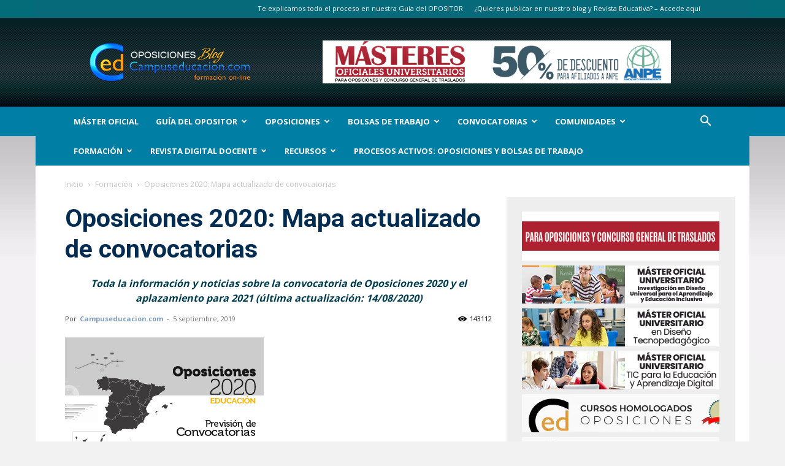

--- FILE ---
content_type: text/html; charset=UTF-8
request_url: https://www.campuseducacion.com/blog/oposiciones/oposiciones-2020-mapa-actualizado-de-convocatorias/
body_size: 43996
content:
<!doctype html >
<!--[if IE 8]>    <html class="ie8" lang="en"> <![endif]-->
<!--[if IE 9]>    <html class="ie9" lang="en"> <![endif]-->
<!--[if gt IE 8]><!--> <html lang="es"> <!--<![endif]-->
<head>
    
    <meta charset="UTF-8" />
    <meta name="viewport" content="width=device-width, initial-scale=1.0">
    <link rel="pingback" href="https://www.campuseducacion.com/blog/xmlrpc.php" />
    <link rel="dns-prefetch" href="//cdn.hu-manity.co" />
		<!-- Cookie Compliance -->
		<script type="text/javascript">var huOptions = {"appID":"wwwcampuseducacioncom-db1b55f","currentLanguage":"es","blocking":true,"globalCookie":false,"isAdmin":false,"privacyConsent":true,"forms":[],"customProviders":[],"customPatterns":[]};</script>
		<script type="text/javascript" src="https://cdn.hu-manity.co/hu-banner.min.js"></script><!--||  JM Twitter Cards by jmau111 v12  ||-->
<meta name="twitter:card" content="summary_large_image">
<meta name="twitter:creator" content="@Campuseducacion">
<meta name="twitter:site" content="@Campuseducacion">
<meta property="og:title" content="Oposiciones 2020: Mapa actualizado de convocatorias">
<meta property="og:description" content="Información actualizada sobre las convocatorias a Oposiciones 2020 en todas las Comunidades Autónomas.(*) CC.AA. con Convocatoria de Oposiciones 2020 Publicada(#) CC.AA con Convocatoria de O">
<meta property="og:image" content="https://www.campuseducacion.com/blog/wp-content/uploads/2019/09/Prevision-miniatura.png">
<!--||  /JM Twitter Cards by jmau111 v12  ||-->
<meta name='robots' content='index, follow, max-image-preview:large, max-snippet:-1, max-video-preview:-1' />

	<!-- This site is optimized with the Yoast SEO plugin v26.8 - https://yoast.com/product/yoast-seo-wordpress/ -->
	<title>Oposiciones 2020: Mapa actualizado de convocatorias - Campuseducacion.com</title>
	<meta name="description" content="Consulta las ÚLTIMAS novedades sobre las Oposiciones Docentes 2020 en todas las Comunidades Autónomas" />
	<link rel="canonical" href="https://www.campuseducacion.com/blog/oposiciones/general/oposiciones-2020-mapa-actualizado-de-convocatorias/" />
	<meta property="og:locale" content="es_ES" />
	<meta property="og:type" content="article" />
	<meta property="og:title" content="Oposiciones 2020: Mapa actualizado de convocatorias - Campuseducacion.com" />
	<meta property="og:description" content="Consulta las ÚLTIMAS novedades sobre las Oposiciones Docentes 2020 en todas las Comunidades Autónomas" />
	<meta property="og:url" content="https://www.campuseducacion.com/blog/oposiciones/general/oposiciones-2020-mapa-actualizado-de-convocatorias/" />
	<meta property="og:site_name" content="BLOG Noticias Oposiciones y bolsas Trabajo Interinos. Campuseducacion.com" />
	<meta property="article:publisher" content="https://www.facebook.com/Campuseducacion.es" />
	<meta property="article:author" content="https://www.facebook.com/Campuseducacion.es" />
	<meta property="article:published_time" content="2019-09-05T07:08:12+00:00" />
	<meta property="article:modified_time" content="2024-12-09T09:56:13+00:00" />
	<meta property="og:image" content="https://www.campuseducacion.com/blog/wp-content/uploads/2019/09/Prevision-miniatura.png" />
	<meta property="og:image:width" content="324" />
	<meta property="og:image:height" content="235" />
	<meta property="og:image:type" content="image/png" />
	<meta name="author" content="Campuseducacion.com" />
	<meta name="twitter:card" content="summary_large_image" />
	<meta name="twitter:creator" content="@https://twitter.com/Campuseducacion" />
	<meta name="twitter:site" content="@Campuseducacion" />
	<meta name="twitter:label1" content="Escrito por" />
	<meta name="twitter:data1" content="Campuseducacion.com" />
	<meta name="twitter:label2" content="Tiempo de lectura" />
	<meta name="twitter:data2" content="17 minutos" />
	<script type="application/ld+json" class="yoast-schema-graph">{"@context":"https://schema.org","@graph":[{"@type":"Article","@id":"https://www.campuseducacion.com/blog/oposiciones/general/oposiciones-2020-mapa-actualizado-de-convocatorias/#article","isPartOf":{"@id":"https://www.campuseducacion.com/blog/oposiciones/general/oposiciones-2020-mapa-actualizado-de-convocatorias/"},"author":{"name":"Campuseducacion.com","@id":"https://www.campuseducacion.com/blog/#/schema/person/56e876ff8f12e337395ee2ae40c5fb57"},"headline":"Oposiciones 2020: Mapa actualizado de convocatorias","datePublished":"2019-09-05T07:08:12+00:00","dateModified":"2024-12-09T09:56:13+00:00","mainEntityOfPage":{"@id":"https://www.campuseducacion.com/blog/oposiciones/general/oposiciones-2020-mapa-actualizado-de-convocatorias/"},"wordCount":2645,"commentCount":0,"image":{"@id":"https://www.campuseducacion.com/blog/oposiciones/general/oposiciones-2020-mapa-actualizado-de-convocatorias/#primaryimage"},"thumbnailUrl":"https://www.campuseducacion.com/blog/wp-content/uploads/2019/09/Prevision-miniatura.png","articleSection":["Formación","General","Mapa de Convocatorias","Noticias OPOSICIONES de Maestros y Profesores","Oposiciones Secundaria 2020","Te Interesa","z_Artículo_Popular 2019","z_Artículos Más Leidos"],"inLanguage":"es","potentialAction":[{"@type":"CommentAction","name":"Comment","target":["https://www.campuseducacion.com/blog/oposiciones/general/oposiciones-2020-mapa-actualizado-de-convocatorias/#respond"]}]},{"@type":"WebPage","@id":"https://www.campuseducacion.com/blog/oposiciones/general/oposiciones-2020-mapa-actualizado-de-convocatorias/","url":"https://www.campuseducacion.com/blog/oposiciones/general/oposiciones-2020-mapa-actualizado-de-convocatorias/","name":"Oposiciones 2020: Mapa actualizado de convocatorias - Campuseducacion.com","isPartOf":{"@id":"https://www.campuseducacion.com/blog/#website"},"primaryImageOfPage":{"@id":"https://www.campuseducacion.com/blog/oposiciones/general/oposiciones-2020-mapa-actualizado-de-convocatorias/#primaryimage"},"image":{"@id":"https://www.campuseducacion.com/blog/oposiciones/general/oposiciones-2020-mapa-actualizado-de-convocatorias/#primaryimage"},"thumbnailUrl":"https://www.campuseducacion.com/blog/wp-content/uploads/2019/09/Prevision-miniatura.png","datePublished":"2019-09-05T07:08:12+00:00","dateModified":"2024-12-09T09:56:13+00:00","author":{"@id":"https://www.campuseducacion.com/blog/#/schema/person/56e876ff8f12e337395ee2ae40c5fb57"},"description":"Consulta las ÚLTIMAS novedades sobre las Oposiciones Docentes 2020 en todas las Comunidades Autónomas","breadcrumb":{"@id":"https://www.campuseducacion.com/blog/oposiciones/general/oposiciones-2020-mapa-actualizado-de-convocatorias/#breadcrumb"},"inLanguage":"es","potentialAction":[{"@type":"ReadAction","target":["https://www.campuseducacion.com/blog/oposiciones/general/oposiciones-2020-mapa-actualizado-de-convocatorias/"]}]},{"@type":"ImageObject","inLanguage":"es","@id":"https://www.campuseducacion.com/blog/oposiciones/general/oposiciones-2020-mapa-actualizado-de-convocatorias/#primaryimage","url":"https://www.campuseducacion.com/blog/wp-content/uploads/2019/09/Prevision-miniatura.png","contentUrl":"https://www.campuseducacion.com/blog/wp-content/uploads/2019/09/Prevision-miniatura.png","width":324,"height":235,"caption":"Oposiciones 2020"},{"@type":"BreadcrumbList","@id":"https://www.campuseducacion.com/blog/oposiciones/general/oposiciones-2020-mapa-actualizado-de-convocatorias/#breadcrumb","itemListElement":[{"@type":"ListItem","position":1,"name":"Portada","item":"https://www.campuseducacion.com/blog/"},{"@type":"ListItem","position":2,"name":"Oposiciones 2020: Mapa actualizado de convocatorias"}]},{"@type":"WebSite","@id":"https://www.campuseducacion.com/blog/#website","url":"https://www.campuseducacion.com/blog/","name":"BLOG Noticias Oposiciones y bolsas Trabajo Interinos. Campuseducacion.com","description":"Actualidad en Oposiciones Maestros de Infantil Primaria y Profesores Secundaria","potentialAction":[{"@type":"SearchAction","target":{"@type":"EntryPoint","urlTemplate":"https://www.campuseducacion.com/blog/?s={search_term_string}"},"query-input":{"@type":"PropertyValueSpecification","valueRequired":true,"valueName":"search_term_string"}}],"inLanguage":"es"},{"@type":"Person","@id":"https://www.campuseducacion.com/blog/#/schema/person/56e876ff8f12e337395ee2ae40c5fb57","name":"Campuseducacion.com","image":{"@type":"ImageObject","inLanguage":"es","@id":"https://www.campuseducacion.com/blog/#/schema/person/image/","url":"https://secure.gravatar.com/avatar/e57fe3e326415535a63efb8946cbf24eaf0b356a4d75639302cd27540923f9ee?s=96&d=wavatar&r=g","contentUrl":"https://secure.gravatar.com/avatar/e57fe3e326415535a63efb8946cbf24eaf0b356a4d75639302cd27540923f9ee?s=96&d=wavatar&r=g","caption":"Campuseducacion.com"},"description":"Campuseducacion.com te ofrece una amplia oferta en cursos homologados a distancia on-line para Oposiciones: cursos válidos para méritos en las Oposiciones de Maestros en Educación Infantil y Primaria, y Profesores de Educación Secundaria. Completa tu formación También para Sexenios y Concurso General de Traslados. Ahora puedes realizar formación de postgrado para el profesorado con nuestros Másteres Oficiales Universitarios (1 punto para oposiciones y 3 puntos en Concurso General de Traslados). Consigue importantes descuentos con Campuseducacion.com en tu formación homologada: 30% para afiliados a ANPE en cursos a distancia.","sameAs":["https://www.campuseducacion.com","https://www.facebook.com/Campuseducacion.es","https://x.com/https://twitter.com/Campuseducacion"],"url":"https://www.campuseducacion.com/blog/autores/campuseducacion-com-4/"}]}</script>
	<!-- / Yoast SEO plugin. -->


<link rel='dns-prefetch' href='//www.googletagmanager.com' />
<link rel='dns-prefetch' href='//fonts.googleapis.com' />
<link rel="alternate" type="application/rss+xml" title="BLOG Noticias Oposiciones y bolsas Trabajo Interinos. Campuseducacion.com &raquo; Feed" href="https://www.campuseducacion.com/blog/feed/" />
<link rel="alternate" type="application/rss+xml" title="BLOG Noticias Oposiciones y bolsas Trabajo Interinos. Campuseducacion.com &raquo; Feed de los comentarios" href="https://www.campuseducacion.com/blog/comments/feed/" />
<link rel="alternate" title="oEmbed (JSON)" type="application/json+oembed" href="https://www.campuseducacion.com/blog/wp-json/oembed/1.0/embed?url=https%3A%2F%2Fwww.campuseducacion.com%2Fblog%2Foposiciones%2Foposiciones-2020-mapa-actualizado-de-convocatorias%2F" />
<link rel="alternate" title="oEmbed (XML)" type="text/xml+oembed" href="https://www.campuseducacion.com/blog/wp-json/oembed/1.0/embed?url=https%3A%2F%2Fwww.campuseducacion.com%2Fblog%2Foposiciones%2Foposiciones-2020-mapa-actualizado-de-convocatorias%2F&#038;format=xml" />
<style type="text/css">
.archive #nav-above,
					.archive #nav-below,
					.search #nav-above,
					.search #nav-below,
					.blog #nav-below, 
					.blog #nav-above, 
					.navigation.paging-navigation, 
					.navigation.pagination,
					.pagination.paging-pagination, 
					.pagination.pagination, 
					.pagination.loop-pagination, 
					.bicubic-nav-link, 
					#page-nav, 
					.camp-paging, 
					#reposter_nav-pages, 
					.unity-post-pagination, 
					.wordpost_content .nav_post_link { 
						display: none !important; 
					}
					.single-gallery .pagination.gllrpr_pagination {
						display: block !important; 
					}</style>
		
	<style id='wp-img-auto-sizes-contain-inline-css' type='text/css'>
img:is([sizes=auto i],[sizes^="auto," i]){contain-intrinsic-size:3000px 1500px}
/*# sourceURL=wp-img-auto-sizes-contain-inline-css */
</style>
<link rel='stylesheet' id='validate-engine-css-css' href='https://www.campuseducacion.com/blog/wp-content/plugins/wysija-newsletters/css/validationEngine.jquery.css?ver=2.21' type='text/css' media='all' />
<style id='wp-emoji-styles-inline-css' type='text/css'>

	img.wp-smiley, img.emoji {
		display: inline !important;
		border: none !important;
		box-shadow: none !important;
		height: 1em !important;
		width: 1em !important;
		margin: 0 0.07em !important;
		vertical-align: -0.1em !important;
		background: none !important;
		padding: 0 !important;
	}
/*# sourceURL=wp-emoji-styles-inline-css */
</style>
<link rel='stylesheet' id='wp-block-library-css' href='https://www.campuseducacion.com/blog/wp-includes/css/dist/block-library/style.min.css?ver=63430a26087c5a07f025ff13ecac85ab' type='text/css' media='all' />
<style id='wp-block-library-inline-css' type='text/css'>
/*wp_block_styles_on_demand_placeholder:6972934b65290*/
/*# sourceURL=wp-block-library-inline-css */
</style>
<style id='classic-theme-styles-inline-css' type='text/css'>
/*! This file is auto-generated */
.wp-block-button__link{color:#fff;background-color:#32373c;border-radius:9999px;box-shadow:none;text-decoration:none;padding:calc(.667em + 2px) calc(1.333em + 2px);font-size:1.125em}.wp-block-file__button{background:#32373c;color:#fff;text-decoration:none}
/*# sourceURL=/wp-includes/css/classic-themes.min.css */
</style>
<link rel='stylesheet' id='ajaxy-sf-common-css' href='https://www.campuseducacion.com/blog/wp-content/plugins/ajaxy-search-form/themes/common.css?ver=63430a26087c5a07f025ff13ecac85ab' type='text/css' media='all' />
<link rel='stylesheet' id='ajaxy-sf-selective-css' href='https://www.campuseducacion.com/blog/wp-content/plugins/ajaxy-search-form/themes/selective.css?ver=63430a26087c5a07f025ff13ecac85ab' type='text/css' media='all' />
<link rel='stylesheet' id='ajaxy-sf-theme-css' href='https://www.campuseducacion.com/blog/wp-content/plugins/ajaxy-search-form/themes/dark/style.css?ver=63430a26087c5a07f025ff13ecac85ab' type='text/css' media='all' />
<link rel='stylesheet' id='bcct_style-css' href='https://www.campuseducacion.com/blog/wp-content/plugins/better-click-to-tweet/assets/css/styles.css?ver=3.0' type='text/css' media='all' />
<link rel='stylesheet' id='kk-star-ratings-css' href='https://www.campuseducacion.com/blog/wp-content/plugins/kk-star-ratings/src/core/public/css/kk-star-ratings.min.css?ver=5.4.10.3' type='text/css' media='all' />
<link rel='stylesheet' id='toc-screen-css' href='https://www.campuseducacion.com/blog/wp-content/plugins/table-of-contents-plus/screen.min.css?ver=2411.1' type='text/css' media='all' />
<style id='toc-screen-inline-css' type='text/css'>
div#toc_container {width: 80%;}
/*# sourceURL=toc-screen-inline-css */
</style>
<link rel='stylesheet' id='ppress-frontend-css' href='https://www.campuseducacion.com/blog/wp-content/plugins/wp-user-avatar/assets/css/frontend.min.css?ver=4.16.8' type='text/css' media='all' />
<link rel='stylesheet' id='ppress-flatpickr-css' href='https://www.campuseducacion.com/blog/wp-content/plugins/wp-user-avatar/assets/flatpickr/flatpickr.min.css?ver=4.16.8' type='text/css' media='all' />
<link rel='stylesheet' id='ppress-select2-css' href='https://www.campuseducacion.com/blog/wp-content/plugins/wp-user-avatar/assets/select2/select2.min.css?ver=63430a26087c5a07f025ff13ecac85ab' type='text/css' media='all' />
<link rel='stylesheet' id='td-plugin-newsletter-css' href='https://www.campuseducacion.com/blog/wp-content/plugins/td-newsletter/style.css?ver=12.7.4' type='text/css' media='all' />
<link rel='stylesheet' id='td-plugin-multi-purpose-css' href='https://www.campuseducacion.com/blog/wp-content/plugins/td-composer/td-multi-purpose/style.css?ver=9c5a7338c90cbd82cb580e34cffb127f' type='text/css' media='all' />
<link crossorigin="anonymous" rel='stylesheet' id='google-fonts-style-css' href='https://fonts.googleapis.com/css?family=Abel%3A400%7COpen+Sans%3A400%2C600%2C700%7CRoboto%3A400%2C600%2C700&#038;display=swap&#038;ver=12.7.4' type='text/css' media='all' />
<link rel='stylesheet' id='td-theme-css' href='https://www.campuseducacion.com/blog/wp-content/themes/Newspaper/style.css?ver=12.7.4' type='text/css' media='all' />
<style id='td-theme-inline-css' type='text/css'>@media (max-width:767px){.td-header-desktop-wrap{display:none}}@media (min-width:767px){.td-header-mobile-wrap{display:none}}</style>
<link rel='stylesheet' id='td-theme-child-css' href='https://www.campuseducacion.com/blog/wp-content/themes/Newspaper-child/style.css?ver=12.7.4c' type='text/css' media='all' />
<link rel='stylesheet' id='js_composer_front-css' href='https://www.campuseducacion.com/blog/wp-content/plugins/js_composer2/assets/css/js_composer.min.css?ver=4.9.2' type='text/css' media='all' />
<link rel='stylesheet' id='td-legacy-framework-front-style-css' href='https://www.campuseducacion.com/blog/wp-content/plugins/td-composer/legacy/Newspaper/assets/css/td_legacy_main.css?ver=9c5a7338c90cbd82cb580e34cffb127f' type='text/css' media='all' />
<link rel='stylesheet' id='td-standard-pack-framework-front-style-css' href='https://www.campuseducacion.com/blog/wp-content/plugins/td-standard-pack/Newspaper/assets/css/td_standard_pack_main.css?ver=1314111a2e147bac488ccdd97e4704ff' type='text/css' media='all' />
<link rel='stylesheet' id='tdb_style_cloud_templates_front-css' href='https://www.campuseducacion.com/blog/wp-content/plugins/td-cloud-library/assets/css/tdb_main.css?ver=496e217dc78570a2932146e73f7c4a14' type='text/css' media='all' />
<link rel='stylesheet' id='wp-paginate-css' href='https://www.campuseducacion.com/blog/wp-content/plugins/wp-paginate/css/wp-paginate.css?ver=2.2.4' type='text/css' media='screen' />
<script src="https://www.campuseducacion.com/blog/wp-content/cache/minify/81ad7.js"></script>





<!-- Fragmento de código de la etiqueta de Google (gtag.js) añadida por Site Kit -->
<!-- Fragmento de código de Google Analytics añadido por Site Kit -->
<script type="text/javascript" src="https://www.googletagmanager.com/gtag/js?id=GT-5783Z4N" id="google_gtagjs-js" async></script>
<script type="text/javascript" id="google_gtagjs-js-after">
/* <![CDATA[ */
window.dataLayer = window.dataLayer || [];function gtag(){dataLayer.push(arguments);}
gtag("set","linker",{"domains":["www.campuseducacion.com"]});
gtag("js", new Date());
gtag("set", "developer_id.dZTNiMT", true);
gtag("config", "GT-5783Z4N");
//# sourceURL=google_gtagjs-js-after
/* ]]> */
</script>
<link rel="https://api.w.org/" href="https://www.campuseducacion.com/blog/wp-json/" /><link rel="alternate" title="JSON" type="application/json" href="https://www.campuseducacion.com/blog/wp-json/wp/v2/posts/17065" /><link rel="EditURI" type="application/rsd+xml" title="RSD" href="https://www.campuseducacion.com/blog/xmlrpc.php?rsd" />

<link rel='shortlink' href='https://www.campuseducacion.com/blog/?p=17065' />
		<!-- AJAXY SEARCH V 3.0.9-->
				<script type="text/javascript">
			/* <![CDATA[ */
				var sf_position = '0';
				var sf_templates = "<a href=\"{search_url_escaped}\"><span class=\"sf_text\">Mostrar m\u00e1s resultados para  \"{search_value}\"<\/span><span class=\"sf_small\"> Top {total} resultados<\/span><\/a>";
				var sf_input = '.sf_input';
				jQuery(document).ready(function(){
					jQuery(sf_input).ajaxyLiveSearch({"expand":"0","searchUrl":"https:\/\/www.campuseducacion.com\/blog\/?s=%s","text":"buscar...","delay":"500","iwidth":"295","width":"310","ajaxUrl":"https:\/\/www.campuseducacion.com\/blog\/wp-admin\/admin-ajax.php","rtl":0});
					jQuery(".sf_ajaxy-selective-input").keyup(function() {
						var width = jQuery(this).val().length * 8;
						if(width < 50) {
							width = 50;
						}
						jQuery(this).width(width);
					});
					jQuery(".sf_ajaxy-selective-search").click(function() {
						jQuery(this).find(".sf_ajaxy-selective-input").focus();
					});
					jQuery(".sf_ajaxy-selective-close").click(function() {
						jQuery(this).parent().remove();
					});
				});
			/* ]]> */
		</script>
		<meta name="generator" content="Site Kit by Google 1.170.0" /><script type="application/ld+json">{
    "@context": "https://schema.org/",
    "@type": "CreativeWorkSeries",
    "name": "Oposiciones 2020: Mapa actualizado de convocatorias",
    "aggregateRating": {
        "@type": "AggregateRating",
        "ratingValue": "4.1",
        "bestRating": "5",
        "ratingCount": "50"
    }
}</script><style id="mystickymenu" type="text/css">#mysticky-nav { width:100%; position: static; height: auto !important; }#mysticky-nav.wrapfixed { position:fixed; left: 0px; margin-top:0px;  z-index: 99990; -webkit-transition: 0.3s; -moz-transition: 0.3s; -o-transition: 0.3s; transition: 0.3s; -ms-filter:"progid:DXImageTransform.Microsoft.Alpha(Opacity=90)"; filter: alpha(opacity=90); opacity:0.9; background-color: #f7f5e7;}#mysticky-nav.wrapfixed .myfixed{ background-color: #f7f5e7; position: relative;top: auto;left: auto;right: auto;}#mysticky-nav .myfixed { margin:0 auto; float:none; border:0px; background:none; max-width:100%; margin-top: 50px; } #mysticky-nav.wrapfixed { background-color: transparent; }</style>			<style type="text/css">
																															</style>
			<script type="text/javascript">
(function(url){
	if(/(?:Chrome\/26\.0\.1410\.63 Safari\/537\.31|WordfenceTestMonBot)/.test(navigator.userAgent)){ return; }
	var addEvent = function(evt, handler) {
		if (window.addEventListener) {
			document.addEventListener(evt, handler, false);
		} else if (window.attachEvent) {
			document.attachEvent('on' + evt, handler);
		}
	};
	var removeEvent = function(evt, handler) {
		if (window.removeEventListener) {
			document.removeEventListener(evt, handler, false);
		} else if (window.detachEvent) {
			document.detachEvent('on' + evt, handler);
		}
	};
	var evts = 'contextmenu dblclick drag dragend dragenter dragleave dragover dragstart drop keydown keypress keyup mousedown mousemove mouseout mouseover mouseup mousewheel scroll'.split(' ');
	var logHuman = function() {
		if (window.wfLogHumanRan) { return; }
		window.wfLogHumanRan = true;
		var wfscr = document.createElement('script');
		wfscr.type = 'text/javascript';
		wfscr.async = true;
		wfscr.src = url + '&r=' + Math.random();
		(document.getElementsByTagName('head')[0]||document.getElementsByTagName('body')[0]).appendChild(wfscr);
		for (var i = 0; i < evts.length; i++) {
			removeEvent(evts[i], logHuman);
		}
	};
	for (var i = 0; i < evts.length; i++) {
		addEvent(evts[i], logHuman);
	}
})('//www.campuseducacion.com/blog/?wordfence_lh=1&hid=57CD5A75747882F5F6AA853BB80DD07C');
</script>    <script>
        window.tdb_global_vars = {"wpRestUrl":"https:\/\/www.campuseducacion.com\/blog\/wp-json\/","permalinkStructure":"\/%category%\/%postname%\/"};
        window.tdb_p_autoload_vars = {"isAjax":false,"isAdminBarShowing":false,"autoloadStatus":"off","origPostEditUrl":null};
    </script>
    
    <style id="tdb-global-colors">:root{--accent-color:#fff}</style>

    
	<meta name="google-site-verification" content="yENbPA3Znp7tQ1QpKDAn7wY4QOwV_exTRrYodqXc2vA">
<!-- Metaetiquetas de Google AdSense añadidas por Site Kit -->
<meta name="google-adsense-platform-account" content="ca-host-pub-2644536267352236">
<meta name="google-adsense-platform-domain" content="sitekit.withgoogle.com">
<!-- Acabar con las metaetiquetas de Google AdSense añadidas por Site Kit -->
<meta name="generator" content="Powered by Visual Composer - drag and drop page builder for WordPress."/>
<!--[if lte IE 9]><link rel="stylesheet" type="text/css" href="https://www.campuseducacion.com/blog/wp-content/plugins/js_composer2/assets/css/vc_lte_ie9.min.css" media="screen"><![endif]--><!--[if IE  8]><link rel="stylesheet" type="text/css" href="https://www.campuseducacion.com/blog/wp-content/plugins/js_composer2/assets/css/vc-ie8.min.css" media="screen"><![endif]--><link rel="amphtml" href="https://www.campuseducacion.com/blog/oposiciones/oposiciones-2020-mapa-actualizado-de-convocatorias/amp/">
<!-- JS generated by theme -->

<script type="text/javascript" id="td-generated-header-js">
    
    

	    var tdBlocksArray = []; //here we store all the items for the current page

	    // td_block class - each ajax block uses a object of this class for requests
	    function tdBlock() {
		    this.id = '';
		    this.block_type = 1; //block type id (1-234 etc)
		    this.atts = '';
		    this.td_column_number = '';
		    this.td_current_page = 1; //
		    this.post_count = 0; //from wp
		    this.found_posts = 0; //from wp
		    this.max_num_pages = 0; //from wp
		    this.td_filter_value = ''; //current live filter value
		    this.is_ajax_running = false;
		    this.td_user_action = ''; // load more or infinite loader (used by the animation)
		    this.header_color = '';
		    this.ajax_pagination_infinite_stop = ''; //show load more at page x
	    }

        // td_js_generator - mini detector
        ( function () {
            var htmlTag = document.getElementsByTagName("html")[0];

	        if ( navigator.userAgent.indexOf("MSIE 10.0") > -1 ) {
                htmlTag.className += ' ie10';
            }

            if ( !!navigator.userAgent.match(/Trident.*rv\:11\./) ) {
                htmlTag.className += ' ie11';
            }

	        if ( navigator.userAgent.indexOf("Edge") > -1 ) {
                htmlTag.className += ' ieEdge';
            }

            if ( /(iPad|iPhone|iPod)/g.test(navigator.userAgent) ) {
                htmlTag.className += ' td-md-is-ios';
            }

            var user_agent = navigator.userAgent.toLowerCase();
            if ( user_agent.indexOf("android") > -1 ) {
                htmlTag.className += ' td-md-is-android';
            }

            if ( -1 !== navigator.userAgent.indexOf('Mac OS X')  ) {
                htmlTag.className += ' td-md-is-os-x';
            }

            if ( /chrom(e|ium)/.test(navigator.userAgent.toLowerCase()) ) {
               htmlTag.className += ' td-md-is-chrome';
            }

            if ( -1 !== navigator.userAgent.indexOf('Firefox') ) {
                htmlTag.className += ' td-md-is-firefox';
            }

            if ( -1 !== navigator.userAgent.indexOf('Safari') && -1 === navigator.userAgent.indexOf('Chrome') ) {
                htmlTag.className += ' td-md-is-safari';
            }

            if( -1 !== navigator.userAgent.indexOf('IEMobile') ){
                htmlTag.className += ' td-md-is-iemobile';
            }

        })();

        var tdLocalCache = {};

        ( function () {
            "use strict";

            tdLocalCache = {
                data: {},
                remove: function (resource_id) {
                    delete tdLocalCache.data[resource_id];
                },
                exist: function (resource_id) {
                    return tdLocalCache.data.hasOwnProperty(resource_id) && tdLocalCache.data[resource_id] !== null;
                },
                get: function (resource_id) {
                    return tdLocalCache.data[resource_id];
                },
                set: function (resource_id, cachedData) {
                    tdLocalCache.remove(resource_id);
                    tdLocalCache.data[resource_id] = cachedData;
                }
            };
        })();

    
    
var td_viewport_interval_list=[{"limitBottom":767,"sidebarWidth":228},{"limitBottom":1018,"sidebarWidth":300},{"limitBottom":1140,"sidebarWidth":324}];
var tdc_is_installed="yes";
var tdc_domain_active=false;
var td_ajax_url="https:\/\/www.campuseducacion.com\/blog\/wp-admin\/admin-ajax.php?td_theme_name=Newspaper&v=12.7.4";
var td_get_template_directory_uri="https:\/\/www.campuseducacion.com\/blog\/wp-content\/plugins\/td-composer\/legacy\/common";
var tds_snap_menu="snap";
var tds_logo_on_sticky="";
var tds_header_style="3";
var td_please_wait="Por favor espera...";
var td_email_user_pass_incorrect="Usuario o contrase\u00f1a incorrecta!";
var td_email_user_incorrect="Correo electr\u00f3nico o nombre de usuario incorrecto!";
var td_email_incorrect="Email incorrecto!";
var td_user_incorrect="Username incorrect!";
var td_email_user_empty="Email or username empty!";
var td_pass_empty="Pass empty!";
var td_pass_pattern_incorrect="Invalid Pass Pattern!";
var td_retype_pass_incorrect="Retyped Pass incorrect!";
var tds_more_articles_on_post_enable="show";
var tds_more_articles_on_post_time_to_wait="1";
var tds_more_articles_on_post_pages_distance_from_top=500;
var tds_captcha="";
var tds_theme_color_site_wide="#1e73be";
var tds_smart_sidebar="enabled";
var tdThemeName="Newspaper";
var tdThemeNameWl="Newspaper";
var td_magnific_popup_translation_tPrev="Anterior (tecla de flecha izquierda)";
var td_magnific_popup_translation_tNext="Siguiente (tecla de flecha derecha)";
var td_magnific_popup_translation_tCounter="%curr% de %total%";
var td_magnific_popup_translation_ajax_tError="El contenido de %url% no pudo cargarse.";
var td_magnific_popup_translation_image_tError="La imagen #%curr% no pudo cargarse.";
var tdBlockNonce="fa9190f901";
var tdMobileMenu="enabled";
var tdMobileSearch="enabled";
var tdDateNamesI18n={"month_names":["enero","febrero","marzo","abril","mayo","junio","julio","agosto","septiembre","octubre","noviembre","diciembre"],"month_names_short":["Ene","Feb","Mar","Abr","May","Jun","Jul","Ago","Sep","Oct","Nov","Dic"],"day_names":["domingo","lunes","martes","mi\u00e9rcoles","jueves","viernes","s\u00e1bado"],"day_names_short":["Dom","Lun","Mar","Mi\u00e9","Jue","Vie","S\u00e1b"]};
var td_w3_object_cache_enabled_for_wp_admin=true;
var tdb_modal_confirm="Ahorrar";
var tdb_modal_cancel="Cancelar";
var tdb_modal_confirm_alt="S\u00ed";
var tdb_modal_cancel_alt="No";
var td_deploy_mode="deploy";
var td_ad_background_click_link="";
var td_ad_background_click_target="";
</script>


<!-- Header style compiled by theme -->

<style>.td-page-content .widgettitle{color:#fff}ul.sf-menu>.menu-item>a{font-size:13px;font-weight:bold;text-transform:uppercase}.sf-menu ul .menu-item a{font-size:13px;font-weight:bold;text-transform:uppercase}:root{--td_excl_label:'EXCLUSIVO';--td_theme_color:#1e73be;--td_slider_text:rgba(30,115,190,0.7);--td_page_title_color:#1e73be;--td_page_h_color:#1e73be}.td-header-style-12 .td-header-menu-wrap-full,.td-header-style-12 .td-affix,.td-grid-style-1.td-hover-1 .td-big-grid-post:hover .td-post-category,.td-grid-style-5.td-hover-1 .td-big-grid-post:hover .td-post-category,.td_category_template_3 .td-current-sub-category,.td_category_template_8 .td-category-header .td-category a.td-current-sub-category,.td_category_template_4 .td-category-siblings .td-category a:hover,.td_block_big_grid_9.td-grid-style-1 .td-post-category,.td_block_big_grid_9.td-grid-style-5 .td-post-category,.td-grid-style-6.td-hover-1 .td-module-thumb:after,.tdm-menu-active-style5 .td-header-menu-wrap .sf-menu>.current-menu-item>a,.tdm-menu-active-style5 .td-header-menu-wrap .sf-menu>.current-menu-ancestor>a,.tdm-menu-active-style5 .td-header-menu-wrap .sf-menu>.current-category-ancestor>a,.tdm-menu-active-style5 .td-header-menu-wrap .sf-menu>li>a:hover,.tdm-menu-active-style5 .td-header-menu-wrap .sf-menu>.sfHover>a{background-color:#1e73be}.td_mega_menu_sub_cats .cur-sub-cat,.td-mega-span h3 a:hover,.td_mod_mega_menu:hover .entry-title a,.header-search-wrap .result-msg a:hover,.td-header-top-menu .td-drop-down-search .td_module_wrap:hover .entry-title a,.td-header-top-menu .td-icon-search:hover,.td-header-wrap .result-msg a:hover,.top-header-menu li a:hover,.top-header-menu .current-menu-item>a,.top-header-menu .current-menu-ancestor>a,.top-header-menu .current-category-ancestor>a,.td-social-icon-wrap>a:hover,.td-header-sp-top-widget .td-social-icon-wrap a:hover,.td_mod_related_posts:hover h3>a,.td-post-template-11 .td-related-title .td-related-left:hover,.td-post-template-11 .td-related-title .td-related-right:hover,.td-post-template-11 .td-related-title .td-cur-simple-item,.td-post-template-11 .td_block_related_posts .td-next-prev-wrap a:hover,.td-category-header .td-pulldown-category-filter-link:hover,.td-category-siblings .td-subcat-dropdown a:hover,.td-category-siblings .td-subcat-dropdown a.td-current-sub-category,.footer-text-wrap .footer-email-wrap a,.footer-social-wrap a:hover,.td_module_17 .td-read-more a:hover,.td_module_18 .td-read-more a:hover,.td_module_19 .td-post-author-name a:hover,.td-pulldown-syle-2 .td-subcat-dropdown:hover .td-subcat-more span,.td-pulldown-syle-2 .td-subcat-dropdown:hover .td-subcat-more i,.td-pulldown-syle-3 .td-subcat-dropdown:hover .td-subcat-more span,.td-pulldown-syle-3 .td-subcat-dropdown:hover .td-subcat-more i,.tdm-menu-active-style3 .tdm-header.td-header-wrap .sf-menu>.current-category-ancestor>a,.tdm-menu-active-style3 .tdm-header.td-header-wrap .sf-menu>.current-menu-ancestor>a,.tdm-menu-active-style3 .tdm-header.td-header-wrap .sf-menu>.current-menu-item>a,.tdm-menu-active-style3 .tdm-header.td-header-wrap .sf-menu>.sfHover>a,.tdm-menu-active-style3 .tdm-header.td-header-wrap .sf-menu>li>a:hover{color:#1e73be}.td-mega-menu-page .wpb_content_element ul li a:hover,.td-theme-wrap .td-aj-search-results .td_module_wrap:hover .entry-title a,.td-theme-wrap .header-search-wrap .result-msg a:hover{color:#1e73be!important}.td_category_template_8 .td-category-header .td-category a.td-current-sub-category,.td_category_template_4 .td-category-siblings .td-category a:hover,.tdm-menu-active-style4 .tdm-header .sf-menu>.current-menu-item>a,.tdm-menu-active-style4 .tdm-header .sf-menu>.current-menu-ancestor>a,.tdm-menu-active-style4 .tdm-header .sf-menu>.current-category-ancestor>a,.tdm-menu-active-style4 .tdm-header .sf-menu>li>a:hover,.tdm-menu-active-style4 .tdm-header .sf-menu>.sfHover>a{border-color:#1e73be}.td-header-wrap .td-header-top-menu-full,.td-header-wrap .top-header-menu .sub-menu,.tdm-header-style-1.td-header-wrap .td-header-top-menu-full,.tdm-header-style-1.td-header-wrap .top-header-menu .sub-menu,.tdm-header-style-2.td-header-wrap .td-header-top-menu-full,.tdm-header-style-2.td-header-wrap .top-header-menu .sub-menu,.tdm-header-style-3.td-header-wrap .td-header-top-menu-full,.tdm-header-style-3.td-header-wrap .top-header-menu .sub-menu{background-color:#066a7a}.td-header-style-8 .td-header-top-menu-full{background-color:transparent}.td-header-style-8 .td-header-top-menu-full .td-header-top-menu{background-color:#066a7a;padding-left:15px;padding-right:15px}.td-header-wrap .td-header-top-menu-full .td-header-top-menu,.td-header-wrap .td-header-top-menu-full{border-bottom:none}.td-header-top-menu,.td-header-top-menu a,.td-header-wrap .td-header-top-menu-full .td-header-top-menu,.td-header-wrap .td-header-top-menu-full a,.td-header-style-8 .td-header-top-menu,.td-header-style-8 .td-header-top-menu a,.td-header-top-menu .td-drop-down-search .entry-title a{color:#ffffff}.top-header-menu .current-menu-item>a,.top-header-menu .current-menu-ancestor>a,.top-header-menu .current-category-ancestor>a,.top-header-menu li a:hover,.td-header-sp-top-widget .td-icon-search:hover{color:#000000}.td-header-wrap .td-header-menu-wrap-full,.td-header-menu-wrap.td-affix,.td-header-style-3 .td-header-main-menu,.td-header-style-3 .td-affix .td-header-main-menu,.td-header-style-4 .td-header-main-menu,.td-header-style-4 .td-affix .td-header-main-menu,.td-header-style-8 .td-header-menu-wrap.td-affix,.td-header-style-8 .td-header-top-menu-full{background-color:#007ea4}.td-boxed-layout .td-header-style-3 .td-header-menu-wrap,.td-boxed-layout .td-header-style-4 .td-header-menu-wrap,.td-header-style-3 .td_stretch_content .td-header-menu-wrap,.td-header-style-4 .td_stretch_content .td-header-menu-wrap{background-color:#007ea4!important}@media (min-width:1019px){.td-header-style-1 .td-header-sp-recs,.td-header-style-1 .td-header-sp-logo{margin-bottom:28px}}@media (min-width:768px) and (max-width:1018px){.td-header-style-1 .td-header-sp-recs,.td-header-style-1 .td-header-sp-logo{margin-bottom:14px}}.td-header-style-7 .td-header-top-menu{border-bottom:none}.sf-menu>.current-menu-item>a:after,.sf-menu>.current-menu-ancestor>a:after,.sf-menu>.current-category-ancestor>a:after,.sf-menu>li:hover>a:after,.sf-menu>.sfHover>a:after,.td_block_mega_menu .td-next-prev-wrap a:hover,.td-mega-span .td-post-category:hover,.td-header-wrap .black-menu .sf-menu>li>a:hover,.td-header-wrap .black-menu .sf-menu>.current-menu-ancestor>a,.td-header-wrap .black-menu .sf-menu>.sfHover>a,.td-header-wrap .black-menu .sf-menu>.current-menu-item>a,.td-header-wrap .black-menu .sf-menu>.current-menu-ancestor>a,.td-header-wrap .black-menu .sf-menu>.current-category-ancestor>a,.tdm-menu-active-style5 .tdm-header .td-header-menu-wrap .sf-menu>.current-menu-item>a,.tdm-menu-active-style5 .tdm-header .td-header-menu-wrap .sf-menu>.current-menu-ancestor>a,.tdm-menu-active-style5 .tdm-header .td-header-menu-wrap .sf-menu>.current-category-ancestor>a,.tdm-menu-active-style5 .tdm-header .td-header-menu-wrap .sf-menu>li>a:hover,.tdm-menu-active-style5 .tdm-header .td-header-menu-wrap .sf-menu>.sfHover>a{background-color:#e0a911}.td_block_mega_menu .td-next-prev-wrap a:hover,.tdm-menu-active-style4 .tdm-header .sf-menu>.current-menu-item>a,.tdm-menu-active-style4 .tdm-header .sf-menu>.current-menu-ancestor>a,.tdm-menu-active-style4 .tdm-header .sf-menu>.current-category-ancestor>a,.tdm-menu-active-style4 .tdm-header .sf-menu>li>a:hover,.tdm-menu-active-style4 .tdm-header .sf-menu>.sfHover>a{border-color:#e0a911}.header-search-wrap .td-drop-down-search:before{border-color:transparent transparent #e0a911 transparent}.td_mega_menu_sub_cats .cur-sub-cat,.td_mod_mega_menu:hover .entry-title a,.td-theme-wrap .sf-menu ul .td-menu-item>a:hover,.td-theme-wrap .sf-menu ul .sfHover>a,.td-theme-wrap .sf-menu ul .current-menu-ancestor>a,.td-theme-wrap .sf-menu ul .current-category-ancestor>a,.td-theme-wrap .sf-menu ul .current-menu-item>a,.tdm-menu-active-style3 .tdm-header.td-header-wrap .sf-menu>.current-menu-item>a,.tdm-menu-active-style3 .tdm-header.td-header-wrap .sf-menu>.current-menu-ancestor>a,.tdm-menu-active-style3 .tdm-header.td-header-wrap .sf-menu>.current-category-ancestor>a,.tdm-menu-active-style3 .tdm-header.td-header-wrap .sf-menu>li>a:hover,.tdm-menu-active-style3 .tdm-header.td-header-wrap .sf-menu>.sfHover>a{color:#e0a911}.td-header-wrap .td-header-menu-wrap .sf-menu>li>a,.td-header-wrap .td-header-menu-social .td-social-icon-wrap a,.td-header-style-4 .td-header-menu-social .td-social-icon-wrap i,.td-header-style-5 .td-header-menu-social .td-social-icon-wrap i,.td-header-style-6 .td-header-menu-social .td-social-icon-wrap i,.td-header-style-12 .td-header-menu-social .td-social-icon-wrap i,.td-header-wrap .header-search-wrap #td-header-search-button .td-icon-search{color:#ffffff}.td-header-wrap .td-header-menu-social+.td-search-wrapper #td-header-search-button:before{background-color:#ffffff}ul.sf-menu>.td-menu-item>a,.td-theme-wrap .td-header-menu-social{font-size:13px;font-weight:bold;text-transform:uppercase}.sf-menu ul .td-menu-item a{font-size:13px;font-weight:bold;text-transform:uppercase}.td-banner-wrap-full,.td-header-style-11 .td-logo-wrap-full{background-color:rgba(8,58,91,0.01)}.td-header-style-11 .td-logo-wrap-full{border-bottom:0}@media (min-width:1019px){.td-header-style-2 .td-header-sp-recs,.td-header-style-5 .td-a-rec-id-header>div,.td-header-style-5 .td-g-rec-id-header>.adsbygoogle,.td-header-style-6 .td-a-rec-id-header>div,.td-header-style-6 .td-g-rec-id-header>.adsbygoogle,.td-header-style-7 .td-a-rec-id-header>div,.td-header-style-7 .td-g-rec-id-header>.adsbygoogle,.td-header-style-8 .td-a-rec-id-header>div,.td-header-style-8 .td-g-rec-id-header>.adsbygoogle,.td-header-style-12 .td-a-rec-id-header>div,.td-header-style-12 .td-g-rec-id-header>.adsbygoogle{margin-bottom:24px!important}}@media (min-width:768px) and (max-width:1018px){.td-header-style-2 .td-header-sp-recs,.td-header-style-5 .td-a-rec-id-header>div,.td-header-style-5 .td-g-rec-id-header>.adsbygoogle,.td-header-style-6 .td-a-rec-id-header>div,.td-header-style-6 .td-g-rec-id-header>.adsbygoogle,.td-header-style-7 .td-a-rec-id-header>div,.td-header-style-7 .td-g-rec-id-header>.adsbygoogle,.td-header-style-8 .td-a-rec-id-header>div,.td-header-style-8 .td-g-rec-id-header>.adsbygoogle,.td-header-style-12 .td-a-rec-id-header>div,.td-header-style-12 .td-g-rec-id-header>.adsbygoogle{margin-bottom:14px!important}}.td-footer-wrapper::before{background-size:100% auto}.post .td-post-header .entry-title{color:#032c52}.td_module_15 .entry-title a{color:#032c52}.td-module-meta-info .td-post-author-name a{color:#7c9dbf}.td-post-content h1,.td-post-content h2,.td-post-content h3,.td-post-content h4,.td-post-content h5,.td-post-content h6{color:#003366}.post blockquote p,.page blockquote p{color:#3b81bf}.post .td_quote_box,.page .td_quote_box{border-color:#3b81bf}.block-title>span,.block-title>a,.widgettitle,body .td-trending-now-title,.wpb_tabs li a,.vc_tta-container .vc_tta-color-grey.vc_tta-tabs-position-top.vc_tta-style-classic .vc_tta-tabs-container .vc_tta-tab>a,.td-theme-wrap .td-related-title a,.woocommerce div.product .woocommerce-tabs ul.tabs li a,.woocommerce .product .products h2:not(.woocommerce-loop-product__title),.td-theme-wrap .td-block-title{font-family:Abel}.td-post-template-default .td-post-header .entry-title{font-weight:bold}.td-post-template-1 .td-post-header .entry-title{font-weight:bold}.td-post-template-2 .td-post-header .entry-title{font-weight:bold}.td-post-template-3 .td-post-header .entry-title{font-weight:bold}.td-post-template-4 .td-post-header .entry-title{font-weight:bold}.td-post-template-5 .td-post-header .entry-title{font-weight:bold}.td-post-template-6 .td-post-header .entry-title{font-weight:bold}.td-post-template-7 .td-post-header .entry-title{font-weight:bold}.td-post-template-8 .td-post-header .entry-title{font-weight:bold}.td-post-template-9 .td-post-header .entry-title{font-weight:bold}.td-post-template-10 .td-post-header .entry-title{font-weight:bold}.td-post-template-11 .td-post-header .entry-title{font-weight:bold}.td-post-template-12 .td-post-header .entry-title{font-size:50px;font-weight:bold}.td-post-template-13 .td-post-header .entry-title{font-weight:bold}.td-post-template-default .td-post-sub-title,.td-post-template-1 .td-post-sub-title,.td-post-template-4 .td-post-sub-title,.td-post-template-5 .td-post-sub-title,.td-post-template-9 .td-post-sub-title,.td-post-template-10 .td-post-sub-title,.td-post-template-11 .td-post-sub-title{font-weight:bold}.td-post-template-2 .td-post-sub-title,.td-post-template-3 .td-post-sub-title,.td-post-template-6 .td-post-sub-title,.td-post-template-7 .td-post-sub-title,.td-post-template-8 .td-post-sub-title{font-weight:bold}.footer-text-wrap{font-size:12px;line-height:15px}body{background-color:rgba(43,43,43,0.06);background-image:url("https://www.campuseducacion.com/blog/wp-content/uploads/2016/03/fondo-general-03.jpg");background-repeat:repeat-x;background-position:center top}.td-page-content .widgettitle{color:#fff}ul.sf-menu>.menu-item>a{font-size:13px;font-weight:bold;text-transform:uppercase}.sf-menu ul .menu-item a{font-size:13px;font-weight:bold;text-transform:uppercase}:root{--td_excl_label:'EXCLUSIVO';--td_theme_color:#1e73be;--td_slider_text:rgba(30,115,190,0.7);--td_page_title_color:#1e73be;--td_page_h_color:#1e73be}.td-header-style-12 .td-header-menu-wrap-full,.td-header-style-12 .td-affix,.td-grid-style-1.td-hover-1 .td-big-grid-post:hover .td-post-category,.td-grid-style-5.td-hover-1 .td-big-grid-post:hover .td-post-category,.td_category_template_3 .td-current-sub-category,.td_category_template_8 .td-category-header .td-category a.td-current-sub-category,.td_category_template_4 .td-category-siblings .td-category a:hover,.td_block_big_grid_9.td-grid-style-1 .td-post-category,.td_block_big_grid_9.td-grid-style-5 .td-post-category,.td-grid-style-6.td-hover-1 .td-module-thumb:after,.tdm-menu-active-style5 .td-header-menu-wrap .sf-menu>.current-menu-item>a,.tdm-menu-active-style5 .td-header-menu-wrap .sf-menu>.current-menu-ancestor>a,.tdm-menu-active-style5 .td-header-menu-wrap .sf-menu>.current-category-ancestor>a,.tdm-menu-active-style5 .td-header-menu-wrap .sf-menu>li>a:hover,.tdm-menu-active-style5 .td-header-menu-wrap .sf-menu>.sfHover>a{background-color:#1e73be}.td_mega_menu_sub_cats .cur-sub-cat,.td-mega-span h3 a:hover,.td_mod_mega_menu:hover .entry-title a,.header-search-wrap .result-msg a:hover,.td-header-top-menu .td-drop-down-search .td_module_wrap:hover .entry-title a,.td-header-top-menu .td-icon-search:hover,.td-header-wrap .result-msg a:hover,.top-header-menu li a:hover,.top-header-menu .current-menu-item>a,.top-header-menu .current-menu-ancestor>a,.top-header-menu .current-category-ancestor>a,.td-social-icon-wrap>a:hover,.td-header-sp-top-widget .td-social-icon-wrap a:hover,.td_mod_related_posts:hover h3>a,.td-post-template-11 .td-related-title .td-related-left:hover,.td-post-template-11 .td-related-title .td-related-right:hover,.td-post-template-11 .td-related-title .td-cur-simple-item,.td-post-template-11 .td_block_related_posts .td-next-prev-wrap a:hover,.td-category-header .td-pulldown-category-filter-link:hover,.td-category-siblings .td-subcat-dropdown a:hover,.td-category-siblings .td-subcat-dropdown a.td-current-sub-category,.footer-text-wrap .footer-email-wrap a,.footer-social-wrap a:hover,.td_module_17 .td-read-more a:hover,.td_module_18 .td-read-more a:hover,.td_module_19 .td-post-author-name a:hover,.td-pulldown-syle-2 .td-subcat-dropdown:hover .td-subcat-more span,.td-pulldown-syle-2 .td-subcat-dropdown:hover .td-subcat-more i,.td-pulldown-syle-3 .td-subcat-dropdown:hover .td-subcat-more span,.td-pulldown-syle-3 .td-subcat-dropdown:hover .td-subcat-more i,.tdm-menu-active-style3 .tdm-header.td-header-wrap .sf-menu>.current-category-ancestor>a,.tdm-menu-active-style3 .tdm-header.td-header-wrap .sf-menu>.current-menu-ancestor>a,.tdm-menu-active-style3 .tdm-header.td-header-wrap .sf-menu>.current-menu-item>a,.tdm-menu-active-style3 .tdm-header.td-header-wrap .sf-menu>.sfHover>a,.tdm-menu-active-style3 .tdm-header.td-header-wrap .sf-menu>li>a:hover{color:#1e73be}.td-mega-menu-page .wpb_content_element ul li a:hover,.td-theme-wrap .td-aj-search-results .td_module_wrap:hover .entry-title a,.td-theme-wrap .header-search-wrap .result-msg a:hover{color:#1e73be!important}.td_category_template_8 .td-category-header .td-category a.td-current-sub-category,.td_category_template_4 .td-category-siblings .td-category a:hover,.tdm-menu-active-style4 .tdm-header .sf-menu>.current-menu-item>a,.tdm-menu-active-style4 .tdm-header .sf-menu>.current-menu-ancestor>a,.tdm-menu-active-style4 .tdm-header .sf-menu>.current-category-ancestor>a,.tdm-menu-active-style4 .tdm-header .sf-menu>li>a:hover,.tdm-menu-active-style4 .tdm-header .sf-menu>.sfHover>a{border-color:#1e73be}.td-header-wrap .td-header-top-menu-full,.td-header-wrap .top-header-menu .sub-menu,.tdm-header-style-1.td-header-wrap .td-header-top-menu-full,.tdm-header-style-1.td-header-wrap .top-header-menu .sub-menu,.tdm-header-style-2.td-header-wrap .td-header-top-menu-full,.tdm-header-style-2.td-header-wrap .top-header-menu .sub-menu,.tdm-header-style-3.td-header-wrap .td-header-top-menu-full,.tdm-header-style-3.td-header-wrap .top-header-menu .sub-menu{background-color:#066a7a}.td-header-style-8 .td-header-top-menu-full{background-color:transparent}.td-header-style-8 .td-header-top-menu-full .td-header-top-menu{background-color:#066a7a;padding-left:15px;padding-right:15px}.td-header-wrap .td-header-top-menu-full .td-header-top-menu,.td-header-wrap .td-header-top-menu-full{border-bottom:none}.td-header-top-menu,.td-header-top-menu a,.td-header-wrap .td-header-top-menu-full .td-header-top-menu,.td-header-wrap .td-header-top-menu-full a,.td-header-style-8 .td-header-top-menu,.td-header-style-8 .td-header-top-menu a,.td-header-top-menu .td-drop-down-search .entry-title a{color:#ffffff}.top-header-menu .current-menu-item>a,.top-header-menu .current-menu-ancestor>a,.top-header-menu .current-category-ancestor>a,.top-header-menu li a:hover,.td-header-sp-top-widget .td-icon-search:hover{color:#000000}.td-header-wrap .td-header-menu-wrap-full,.td-header-menu-wrap.td-affix,.td-header-style-3 .td-header-main-menu,.td-header-style-3 .td-affix .td-header-main-menu,.td-header-style-4 .td-header-main-menu,.td-header-style-4 .td-affix .td-header-main-menu,.td-header-style-8 .td-header-menu-wrap.td-affix,.td-header-style-8 .td-header-top-menu-full{background-color:#007ea4}.td-boxed-layout .td-header-style-3 .td-header-menu-wrap,.td-boxed-layout .td-header-style-4 .td-header-menu-wrap,.td-header-style-3 .td_stretch_content .td-header-menu-wrap,.td-header-style-4 .td_stretch_content .td-header-menu-wrap{background-color:#007ea4!important}@media (min-width:1019px){.td-header-style-1 .td-header-sp-recs,.td-header-style-1 .td-header-sp-logo{margin-bottom:28px}}@media (min-width:768px) and (max-width:1018px){.td-header-style-1 .td-header-sp-recs,.td-header-style-1 .td-header-sp-logo{margin-bottom:14px}}.td-header-style-7 .td-header-top-menu{border-bottom:none}.sf-menu>.current-menu-item>a:after,.sf-menu>.current-menu-ancestor>a:after,.sf-menu>.current-category-ancestor>a:after,.sf-menu>li:hover>a:after,.sf-menu>.sfHover>a:after,.td_block_mega_menu .td-next-prev-wrap a:hover,.td-mega-span .td-post-category:hover,.td-header-wrap .black-menu .sf-menu>li>a:hover,.td-header-wrap .black-menu .sf-menu>.current-menu-ancestor>a,.td-header-wrap .black-menu .sf-menu>.sfHover>a,.td-header-wrap .black-menu .sf-menu>.current-menu-item>a,.td-header-wrap .black-menu .sf-menu>.current-menu-ancestor>a,.td-header-wrap .black-menu .sf-menu>.current-category-ancestor>a,.tdm-menu-active-style5 .tdm-header .td-header-menu-wrap .sf-menu>.current-menu-item>a,.tdm-menu-active-style5 .tdm-header .td-header-menu-wrap .sf-menu>.current-menu-ancestor>a,.tdm-menu-active-style5 .tdm-header .td-header-menu-wrap .sf-menu>.current-category-ancestor>a,.tdm-menu-active-style5 .tdm-header .td-header-menu-wrap .sf-menu>li>a:hover,.tdm-menu-active-style5 .tdm-header .td-header-menu-wrap .sf-menu>.sfHover>a{background-color:#e0a911}.td_block_mega_menu .td-next-prev-wrap a:hover,.tdm-menu-active-style4 .tdm-header .sf-menu>.current-menu-item>a,.tdm-menu-active-style4 .tdm-header .sf-menu>.current-menu-ancestor>a,.tdm-menu-active-style4 .tdm-header .sf-menu>.current-category-ancestor>a,.tdm-menu-active-style4 .tdm-header .sf-menu>li>a:hover,.tdm-menu-active-style4 .tdm-header .sf-menu>.sfHover>a{border-color:#e0a911}.header-search-wrap .td-drop-down-search:before{border-color:transparent transparent #e0a911 transparent}.td_mega_menu_sub_cats .cur-sub-cat,.td_mod_mega_menu:hover .entry-title a,.td-theme-wrap .sf-menu ul .td-menu-item>a:hover,.td-theme-wrap .sf-menu ul .sfHover>a,.td-theme-wrap .sf-menu ul .current-menu-ancestor>a,.td-theme-wrap .sf-menu ul .current-category-ancestor>a,.td-theme-wrap .sf-menu ul .current-menu-item>a,.tdm-menu-active-style3 .tdm-header.td-header-wrap .sf-menu>.current-menu-item>a,.tdm-menu-active-style3 .tdm-header.td-header-wrap .sf-menu>.current-menu-ancestor>a,.tdm-menu-active-style3 .tdm-header.td-header-wrap .sf-menu>.current-category-ancestor>a,.tdm-menu-active-style3 .tdm-header.td-header-wrap .sf-menu>li>a:hover,.tdm-menu-active-style3 .tdm-header.td-header-wrap .sf-menu>.sfHover>a{color:#e0a911}.td-header-wrap .td-header-menu-wrap .sf-menu>li>a,.td-header-wrap .td-header-menu-social .td-social-icon-wrap a,.td-header-style-4 .td-header-menu-social .td-social-icon-wrap i,.td-header-style-5 .td-header-menu-social .td-social-icon-wrap i,.td-header-style-6 .td-header-menu-social .td-social-icon-wrap i,.td-header-style-12 .td-header-menu-social .td-social-icon-wrap i,.td-header-wrap .header-search-wrap #td-header-search-button .td-icon-search{color:#ffffff}.td-header-wrap .td-header-menu-social+.td-search-wrapper #td-header-search-button:before{background-color:#ffffff}ul.sf-menu>.td-menu-item>a,.td-theme-wrap .td-header-menu-social{font-size:13px;font-weight:bold;text-transform:uppercase}.sf-menu ul .td-menu-item a{font-size:13px;font-weight:bold;text-transform:uppercase}.td-banner-wrap-full,.td-header-style-11 .td-logo-wrap-full{background-color:rgba(8,58,91,0.01)}.td-header-style-11 .td-logo-wrap-full{border-bottom:0}@media (min-width:1019px){.td-header-style-2 .td-header-sp-recs,.td-header-style-5 .td-a-rec-id-header>div,.td-header-style-5 .td-g-rec-id-header>.adsbygoogle,.td-header-style-6 .td-a-rec-id-header>div,.td-header-style-6 .td-g-rec-id-header>.adsbygoogle,.td-header-style-7 .td-a-rec-id-header>div,.td-header-style-7 .td-g-rec-id-header>.adsbygoogle,.td-header-style-8 .td-a-rec-id-header>div,.td-header-style-8 .td-g-rec-id-header>.adsbygoogle,.td-header-style-12 .td-a-rec-id-header>div,.td-header-style-12 .td-g-rec-id-header>.adsbygoogle{margin-bottom:24px!important}}@media (min-width:768px) and (max-width:1018px){.td-header-style-2 .td-header-sp-recs,.td-header-style-5 .td-a-rec-id-header>div,.td-header-style-5 .td-g-rec-id-header>.adsbygoogle,.td-header-style-6 .td-a-rec-id-header>div,.td-header-style-6 .td-g-rec-id-header>.adsbygoogle,.td-header-style-7 .td-a-rec-id-header>div,.td-header-style-7 .td-g-rec-id-header>.adsbygoogle,.td-header-style-8 .td-a-rec-id-header>div,.td-header-style-8 .td-g-rec-id-header>.adsbygoogle,.td-header-style-12 .td-a-rec-id-header>div,.td-header-style-12 .td-g-rec-id-header>.adsbygoogle{margin-bottom:14px!important}}.td-footer-wrapper::before{background-size:100% auto}.post .td-post-header .entry-title{color:#032c52}.td_module_15 .entry-title a{color:#032c52}.td-module-meta-info .td-post-author-name a{color:#7c9dbf}.td-post-content h1,.td-post-content h2,.td-post-content h3,.td-post-content h4,.td-post-content h5,.td-post-content h6{color:#003366}.post blockquote p,.page blockquote p{color:#3b81bf}.post .td_quote_box,.page .td_quote_box{border-color:#3b81bf}.block-title>span,.block-title>a,.widgettitle,body .td-trending-now-title,.wpb_tabs li a,.vc_tta-container .vc_tta-color-grey.vc_tta-tabs-position-top.vc_tta-style-classic .vc_tta-tabs-container .vc_tta-tab>a,.td-theme-wrap .td-related-title a,.woocommerce div.product .woocommerce-tabs ul.tabs li a,.woocommerce .product .products h2:not(.woocommerce-loop-product__title),.td-theme-wrap .td-block-title{font-family:Abel}.td-post-template-default .td-post-header .entry-title{font-weight:bold}.td-post-template-1 .td-post-header .entry-title{font-weight:bold}.td-post-template-2 .td-post-header .entry-title{font-weight:bold}.td-post-template-3 .td-post-header .entry-title{font-weight:bold}.td-post-template-4 .td-post-header .entry-title{font-weight:bold}.td-post-template-5 .td-post-header .entry-title{font-weight:bold}.td-post-template-6 .td-post-header .entry-title{font-weight:bold}.td-post-template-7 .td-post-header .entry-title{font-weight:bold}.td-post-template-8 .td-post-header .entry-title{font-weight:bold}.td-post-template-9 .td-post-header .entry-title{font-weight:bold}.td-post-template-10 .td-post-header .entry-title{font-weight:bold}.td-post-template-11 .td-post-header .entry-title{font-weight:bold}.td-post-template-12 .td-post-header .entry-title{font-size:50px;font-weight:bold}.td-post-template-13 .td-post-header .entry-title{font-weight:bold}.td-post-template-default .td-post-sub-title,.td-post-template-1 .td-post-sub-title,.td-post-template-4 .td-post-sub-title,.td-post-template-5 .td-post-sub-title,.td-post-template-9 .td-post-sub-title,.td-post-template-10 .td-post-sub-title,.td-post-template-11 .td-post-sub-title{font-weight:bold}.td-post-template-2 .td-post-sub-title,.td-post-template-3 .td-post-sub-title,.td-post-template-6 .td-post-sub-title,.td-post-template-7 .td-post-sub-title,.td-post-template-8 .td-post-sub-title{font-weight:bold}.footer-text-wrap{font-size:12px;line-height:15px}</style>

<script>
  (function(i,s,o,g,r,a,m){i['GoogleAnalyticsObject']=r;i[r]=i[r]||function(){
  (i[r].q=i[r].q||[]).push(arguments)},i[r].l=1*new Date();a=s.createElement(o),
  m=s.getElementsByTagName(o)[0];a.async=1;a.src=g;m.parentNode.insertBefore(a,m)
  })(window,document,'script','//www.google-analytics.com/analytics.js','ga');

  ga('create', 'UA-39093273-1', 'auto');
  ga('send', 'pageview');

</script>


<script type="application/ld+json">
    {
        "@context": "https://schema.org",
        "@type": "BreadcrumbList",
        "itemListElement": [
            {
                "@type": "ListItem",
                "position": 1,
                "item": {
                    "@type": "WebSite",
                    "@id": "https://www.campuseducacion.com/blog/",
                    "name": "Inicio"
                }
            },
            {
                "@type": "ListItem",
                "position": 2,
                    "item": {
                    "@type": "WebPage",
                    "@id": "https://www.campuseducacion.com/blog/formacion/",
                    "name": "Formación"
                }
            }
            ,{
                "@type": "ListItem",
                "position": 3,
                    "item": {
                    "@type": "WebPage",
                    "@id": "https://www.campuseducacion.com/blog/oposiciones/oposiciones-2020-mapa-actualizado-de-convocatorias/",
                    "name": "Oposiciones 2020: Mapa actualizado de convocatorias"                                
                }
            }    
        ]
    }
</script>
<link rel="icon" href="https://www.campuseducacion.com/blog/wp-content/uploads/2018/05/cropped-ced-512-transp-32x32.png" sizes="32x32" />
<link rel="icon" href="https://www.campuseducacion.com/blog/wp-content/uploads/2018/05/cropped-ced-512-transp-192x192.png" sizes="192x192" />
<link rel="apple-touch-icon" href="https://www.campuseducacion.com/blog/wp-content/uploads/2018/05/cropped-ced-512-transp-180x180.png" />
<meta name="msapplication-TileImage" content="https://www.campuseducacion.com/blog/wp-content/uploads/2018/05/cropped-ced-512-transp-270x270.png" />

<!-- Button style compiled by theme -->

<style>.tdm-btn-style1{background-color:#1e73be}.tdm-btn-style2:before{border-color:#1e73be}.tdm-btn-style2{color:#1e73be}.tdm-btn-style3{-webkit-box-shadow:0 2px 16px #1e73be;-moz-box-shadow:0 2px 16px #1e73be;box-shadow:0 2px 16px #1e73be}.tdm-btn-style3:hover{-webkit-box-shadow:0 4px 26px #1e73be;-moz-box-shadow:0 4px 26px #1e73be;box-shadow:0 4px 26px #1e73be}</style>

<noscript><style type="text/css"> .wpb_animate_when_almost_visible { opacity: 1; }</style></noscript>	<style id="tdw-css-placeholder"></style></head>

<body class="wp-singular post-template-default single single-post postid-17065 single-format-image wp-theme-Newspaper wp-child-theme-Newspaper-child cookies-not-set td-standard-pack oposiciones-2020-mapa-actualizado-de-convocatorias global-block-template-1 single_template wpb-js-composer js-comp-ver-4.9.2 vc_responsive td-boxed-layout" itemscope="itemscope" itemtype="https://schema.org/WebPage">

<div class="td-scroll-up" data-style="style1"><i class="td-icon-menu-up"></i></div>
    <div class="td-menu-background" style="visibility:hidden"></div>
<div id="td-mobile-nav" style="visibility:hidden">
    <div class="td-mobile-container">
        <!-- mobile menu top section -->
        <div class="td-menu-socials-wrap">
            <!-- socials -->
            <div class="td-menu-socials">
                
        <span class="td-social-icon-wrap">
            <a target="_blank" href="https://www.facebook.com/Campuseducacion.es" title="Facebook">
                <i class="td-icon-font td-icon-facebook"></i>
                <span style="display: none">Facebook</span>
            </a>
        </span>
        <span class="td-social-icon-wrap">
            <a target="_blank" href="https://www.instagram.com/campuseducacion/" title="Instagram">
                <i class="td-icon-font td-icon-instagram"></i>
                <span style="display: none">Instagram</span>
            </a>
        </span>
        <span class="td-social-icon-wrap">
            <a target="_blank" href="https://www.campuseducacion.com/blog/suscripcion/" title="RSS">
                <i class="td-icon-font td-icon-rss"></i>
                <span style="display: none">RSS</span>
            </a>
        </span>
        <span class="td-social-icon-wrap">
            <a target="_blank" href="https://twitter.com/campuseducacion" title="Twitter">
                <i class="td-icon-font td-icon-twitter"></i>
                <span style="display: none">Twitter</span>
            </a>
        </span>
        <span class="td-social-icon-wrap">
            <a target="_blank" href="https://www.youtube.com/Campuseducacion" title="Youtube">
                <i class="td-icon-font td-icon-youtube"></i>
                <span style="display: none">Youtube</span>
            </a>
        </span>            </div>
            <!-- close button -->
            <div class="td-mobile-close">
                <span><i class="td-icon-close-mobile"></i></span>
            </div>
        </div>

        <!-- login section -->
        
        <!-- menu section -->
        <div class="td-mobile-content">
            <div class="menu-blog-container"><ul id="menu-blog" class="td-mobile-main-menu"><li id="menu-item-26594" class="menu-item menu-item-type-custom menu-item-object-custom menu-item-first menu-item-26594"><a href="https://www.campuseducacion.com/masteres-oficiales-universitarios">Máster Oficial</a></li>
<li id="menu-item-22400" class="menu-item menu-item-type-taxonomy menu-item-object-category menu-item-has-children menu-item-22400"><a title="Guía del Opositor Docente" href="https://www.campuseducacion.com/blog/guia-oposiciones/">Guía del Opositor<i class="td-icon-menu-right td-element-after"></i></a>
<ul class="sub-menu">
	<li id="menu-item-22401" class="menu-item menu-item-type-taxonomy menu-item-object-category menu-item-22401"><a href="https://www.campuseducacion.com/blog/guia-oposiciones/las-oposiciones-en-mi-comunidad/">Las Oposiciones en mi Comunidad</a></li>
</ul>
</li>
<li id="menu-item-8935" class="menu-item menu-item-type-taxonomy menu-item-object-category current-post-ancestor current-menu-parent current-post-parent menu-item-has-children menu-item-8935"><a href="https://www.campuseducacion.com/blog/oposiciones/">OPOSICIONES<i class="td-icon-menu-right td-element-after"></i></a>
<ul class="sub-menu">
	<li id="menu-item-29115" class="menu-item menu-item-type-post_type menu-item-object-page menu-item-29115"><a href="https://www.campuseducacion.com/blog/procesos-activos-oposiciones-y-bolsas-de-trabajo/">Procesos Activos: Oposiciones y Bolsas de Trabajo</a></li>
	<li id="menu-item-8936" class="menu-item menu-item-type-taxonomy menu-item-object-category menu-item-has-children menu-item-8936"><a href="https://www.campuseducacion.com/blog/oposiciones/primaria/">Oposiciones Maestros<i class="td-icon-menu-right td-element-after"></i></a>
	<ul class="sub-menu">
		<li id="menu-item-29697" class="menu-item menu-item-type-taxonomy menu-item-object-category menu-item-29697"><a href="https://www.campuseducacion.com/blog/oposiciones/primaria/oposiciones-maestros-2026/">Oposiciones Maestros 2026</a></li>
		<li id="menu-item-28582" class="menu-item menu-item-type-taxonomy menu-item-object-category menu-item-28582"><a href="https://www.campuseducacion.com/blog/oposiciones/primaria/oposiciones-maestros-2025/">Oposiciones Maestros 2025</a></li>
		<li id="menu-item-25827" class="menu-item menu-item-type-taxonomy menu-item-object-category menu-item-25827"><a href="https://www.campuseducacion.com/blog/oposiciones/primaria/oposiciones-maestros-2024/">Oposiciones Maestros 2024</a></li>
		<li id="menu-item-25826" class="menu-item menu-item-type-taxonomy menu-item-object-category menu-item-25826"><a href="https://www.campuseducacion.com/blog/oposiciones/primaria/oposiciones-maestros-2023/">Oposiciones Maestros 2023</a></li>
		<li id="menu-item-20592" class="menu-item menu-item-type-taxonomy menu-item-object-category menu-item-20592"><a href="https://www.campuseducacion.com/blog/oposiciones/primaria/oposiciones-maestros-2022/">Oposiciones Maestros 2022</a></li>
		<li id="menu-item-20646" class="menu-item menu-item-type-taxonomy menu-item-object-category menu-item-20646"><a href="https://www.campuseducacion.com/blog/oposiciones/primaria/oposiciones-maestros-2021/">Oposiciones Maestros 2021</a></li>
		<li id="menu-item-20643" class="menu-item menu-item-type-taxonomy menu-item-object-category menu-item-20643"><a href="https://www.campuseducacion.com/blog/oposiciones/primaria/oposiciones-maestros-2020/">Oposiciones Maestros 2020</a></li>
		<li id="menu-item-11821" class="menu-item menu-item-type-taxonomy menu-item-object-category menu-item-11821"><a href="https://www.campuseducacion.com/blog/oposiciones/primaria/oposiciones-maestros-2019/">Oposiciones Maestros 2019</a></li>
		<li id="menu-item-8942" class="menu-item menu-item-type-taxonomy menu-item-object-category menu-item-8942"><a href="https://www.campuseducacion.com/blog/oposiciones/primaria/oposiciones-maestros-2018/">Oposiciones Maestros 2018</a></li>
		<li id="menu-item-8941" class="menu-item menu-item-type-taxonomy menu-item-object-category menu-item-8941"><a href="https://www.campuseducacion.com/blog/oposiciones/primaria/oposiciones-maestros-2017/">Oposiciones Maestros 2017</a></li>
		<li id="menu-item-8940" class="menu-item menu-item-type-taxonomy menu-item-object-category menu-item-8940"><a href="https://www.campuseducacion.com/blog/oposiciones/primaria/oposiciones-maestros-2016/">Oposiciones Maestros 2016</a></li>
		<li id="menu-item-8939" class="menu-item menu-item-type-taxonomy menu-item-object-category menu-item-8939"><a href="https://www.campuseducacion.com/blog/oposiciones/primaria/oposiciones-maestros-2015/">Oposiciones Maestros 2015</a></li>
		<li id="menu-item-11813" class="menu-item menu-item-type-taxonomy menu-item-object-category menu-item-11813"><a href="https://www.campuseducacion.com/blog/oposiciones/primaria/oposiciones-maestros-2014/">Oposiciones Maestros 2014</a></li>
		<li id="menu-item-11814" class="menu-item menu-item-type-taxonomy menu-item-object-category menu-item-11814"><a href="https://www.campuseducacion.com/blog/oposiciones/primaria/oposiciones-maestros-2013/">Oposiciones Maestros 2013</a></li>
		<li id="menu-item-11815" class="menu-item menu-item-type-taxonomy menu-item-object-category menu-item-11815"><a href="https://www.campuseducacion.com/blog/oposiciones/primaria/oposiciones-maestros-2012/">Oposiciones Maestros 2012</a></li>
	</ul>
</li>
	<li id="menu-item-8937" class="menu-item menu-item-type-taxonomy menu-item-object-category current-post-ancestor menu-item-has-children menu-item-8937"><a href="https://www.campuseducacion.com/blog/secundaria/">Oposiciones Secundaria<i class="td-icon-menu-right td-element-after"></i></a>
	<ul class="sub-menu">
		<li id="menu-item-29696" class="menu-item menu-item-type-taxonomy menu-item-object-category menu-item-29696"><a href="https://www.campuseducacion.com/blog/secundaria/oposiciones-secundaria-2026/">Oposiciones Secundaria 2026</a></li>
		<li id="menu-item-28583" class="menu-item menu-item-type-taxonomy menu-item-object-category menu-item-28583"><a href="https://www.campuseducacion.com/blog/secundaria/oposiciones-secundaria-2025/">Oposiciones Secundaria 2025</a></li>
		<li id="menu-item-25828" class="menu-item menu-item-type-taxonomy menu-item-object-category menu-item-25828"><a href="https://www.campuseducacion.com/blog/secundaria/oposiciones-secundaria-2024/">Oposiciones Secundaria 2024</a></li>
		<li id="menu-item-24018" class="menu-item menu-item-type-taxonomy menu-item-object-category menu-item-24018"><a href="https://www.campuseducacion.com/blog/secundaria/oposiciones-secundaria-2023/">Oposiciones Secundaria 2023</a></li>
		<li id="menu-item-24015" class="menu-item menu-item-type-taxonomy menu-item-object-category menu-item-24015"><a href="https://www.campuseducacion.com/blog/secundaria/oposiciones-secundaria-2022/">Oposiciones Secundaria 2022</a></li>
		<li id="menu-item-19937" class="menu-item menu-item-type-taxonomy menu-item-object-category menu-item-19937"><a href="https://www.campuseducacion.com/blog/secundaria/oposiciones-secundaria-2021/">Oposiciones Secundaria 2021</a></li>
		<li id="menu-item-17774" class="menu-item menu-item-type-taxonomy menu-item-object-category current-post-ancestor current-menu-parent current-post-parent menu-item-17774"><a href="https://www.campuseducacion.com/blog/secundaria/oposiciones-secundaria-2020/">Oposiciones Secundaria 2020</a></li>
		<li id="menu-item-11819" class="menu-item menu-item-type-taxonomy menu-item-object-category menu-item-11819"><a href="https://www.campuseducacion.com/blog/secundaria/oposiciones-secundaria-2019-noticias-oposiciones/">Oposiciones Secundaria 2019</a></li>
		<li id="menu-item-8946" class="menu-item menu-item-type-taxonomy menu-item-object-category menu-item-8946"><a href="https://www.campuseducacion.com/blog/secundaria/oposiciones-secundaria-2018/">Oposiciones Secundaria 2018</a></li>
		<li id="menu-item-8945" class="menu-item menu-item-type-taxonomy menu-item-object-category menu-item-8945"><a href="https://www.campuseducacion.com/blog/secundaria/oposiciones-secundaria-2017/">Oposiciones Secundaria 2017</a></li>
		<li id="menu-item-8944" class="menu-item menu-item-type-taxonomy menu-item-object-category menu-item-8944"><a href="https://www.campuseducacion.com/blog/secundaria/oposiciones-secundaria-2016/">Oposiciones Secundaria 2016</a></li>
		<li id="menu-item-8943" class="menu-item menu-item-type-taxonomy menu-item-object-category menu-item-8943"><a href="https://www.campuseducacion.com/blog/secundaria/oposiciones-secundaria-2015/">Oposiciones Secundaria 2015</a></li>
		<li id="menu-item-11816" class="menu-item menu-item-type-taxonomy menu-item-object-category menu-item-11816"><a href="https://www.campuseducacion.com/blog/secundaria/oposiciones-secundaria-2014/">Oposiciones Secundaria 2014</a></li>
		<li id="menu-item-11817" class="menu-item menu-item-type-taxonomy menu-item-object-category menu-item-11817"><a href="https://www.campuseducacion.com/blog/secundaria/oposiciones-secundaria-2013/">Oposiciones Secundaria 2013</a></li>
		<li id="menu-item-11818" class="menu-item menu-item-type-taxonomy menu-item-object-category menu-item-11818"><a href="https://www.campuseducacion.com/blog/secundaria/oposiciones-secundaria-2012/">Oposiciones Secundaria 2012</a></li>
	</ul>
</li>
	<li id="menu-item-11812" class="menu-item menu-item-type-taxonomy menu-item-object-category menu-item-11812"><a href="https://www.campuseducacion.com/blog/inspeccion/">Inspección Educativa</a></li>
	<li id="menu-item-29113" class="menu-item menu-item-type-post_type menu-item-object-post menu-item-29113"><a href="https://www.campuseducacion.com/blog/formacion/oposiciones-2025-mapa-actualizado-de-convocatorias/">Oposiciones 2025: Mapa actualizado de Convocatorias</a></li>
</ul>
</li>
<li id="menu-item-811" class="menu-item menu-item-type-taxonomy menu-item-object-category menu-item-has-children menu-item-811"><a href="https://www.campuseducacion.com/blog/bolsas-de-trabajo/">Bolsas de Trabajo<i class="td-icon-menu-right td-element-after"></i></a>
<ul class="sub-menu">
	<li id="menu-item-6136" class="menu-item menu-item-type-taxonomy menu-item-object-category menu-item-6136"><a href="https://www.campuseducacion.com/blog/interinos/">Interinos</a></li>
	<li id="menu-item-812" class="menu-item menu-item-type-taxonomy menu-item-object-category menu-item-812"><a href="https://www.campuseducacion.com/blog/bolsas-de-trabajo/bolsas-andalucia/">Bolsas Andalucía</a></li>
	<li id="menu-item-813" class="menu-item menu-item-type-taxonomy menu-item-object-category menu-item-813"><a href="https://www.campuseducacion.com/blog/bolsas-de-trabajo/bolsas-aragon/">Bolsas Aragón</a></li>
	<li id="menu-item-814" class="menu-item menu-item-type-taxonomy menu-item-object-category menu-item-814"><a href="https://www.campuseducacion.com/blog/bolsas-de-trabajo/bolsas-asturias/">Bolsas Asturias</a></li>
	<li id="menu-item-815" class="menu-item menu-item-type-taxonomy menu-item-object-category menu-item-815"><a href="https://www.campuseducacion.com/blog/bolsas-de-trabajo/bolsas-baleares-islas/">Bolsas Baleares, (Islas)</a></li>
	<li id="menu-item-816" class="menu-item menu-item-type-taxonomy menu-item-object-category menu-item-816"><a href="https://www.campuseducacion.com/blog/bolsas-de-trabajo/bolsas-canarias-islas/">Bolsas Canarias, (Islas)</a></li>
	<li id="menu-item-817" class="menu-item menu-item-type-taxonomy menu-item-object-category menu-item-817"><a href="https://www.campuseducacion.com/blog/bolsas-de-trabajo/bolsas-cantabria/">Bolsas Cantabria</a></li>
	<li id="menu-item-818" class="menu-item menu-item-type-taxonomy menu-item-object-category menu-item-818"><a href="https://www.campuseducacion.com/blog/bolsas-de-trabajo/bolsas-castilla-la-mancha/">Bolsas Castilla &#8211; La Mancha</a></li>
	<li id="menu-item-819" class="menu-item menu-item-type-taxonomy menu-item-object-category menu-item-819"><a href="https://www.campuseducacion.com/blog/bolsas-de-trabajo/bolsas-castilla-y-leon/">Bolsas Castilla y León</a></li>
	<li id="menu-item-820" class="menu-item menu-item-type-taxonomy menu-item-object-category menu-item-820"><a href="https://www.campuseducacion.com/blog/bolsas-de-trabajo/bolsas-cataluna/">Bolsas Cataluña</a></li>
	<li id="menu-item-821" class="menu-item menu-item-type-taxonomy menu-item-object-category menu-item-821"><a href="https://www.campuseducacion.com/blog/bolsas-de-trabajo/bolsas-ceuta/">Bolsas Ceuta</a></li>
	<li id="menu-item-831" class="menu-item menu-item-type-taxonomy menu-item-object-category menu-item-831"><a href="https://www.campuseducacion.com/blog/bolsas-de-trabajo/bolsas-valencia/">Bolsas  Comunidad Valenciana</a></li>
	<li id="menu-item-822" class="menu-item menu-item-type-taxonomy menu-item-object-category menu-item-822"><a href="https://www.campuseducacion.com/blog/bolsas-de-trabajo/bolsas-extremadura/">Bolsas Extremadura</a></li>
	<li id="menu-item-824" class="menu-item menu-item-type-taxonomy menu-item-object-category menu-item-824"><a href="https://www.campuseducacion.com/blog/bolsas-de-trabajo/bolsas-galicia/">Bolsas Galicia</a></li>
	<li id="menu-item-826" class="menu-item menu-item-type-taxonomy menu-item-object-category menu-item-826"><a href="https://www.campuseducacion.com/blog/bolsas-de-trabajo/bolsas-madrid/">Bolsas Madrid</a></li>
	<li id="menu-item-827" class="menu-item menu-item-type-taxonomy menu-item-object-category menu-item-827"><a href="https://www.campuseducacion.com/blog/bolsas-de-trabajo/bolsas-melilla/">Bolsas Melilla</a></li>
	<li id="menu-item-828" class="menu-item menu-item-type-taxonomy menu-item-object-category menu-item-828"><a href="https://www.campuseducacion.com/blog/bolsas-de-trabajo/bolsas-murcia/">Bolsas Murcia</a></li>
	<li id="menu-item-829" class="menu-item menu-item-type-taxonomy menu-item-object-category menu-item-829"><a href="https://www.campuseducacion.com/blog/bolsas-de-trabajo/bolsas-navarra/">Bolsas Navarra</a></li>
	<li id="menu-item-830" class="menu-item menu-item-type-taxonomy menu-item-object-category menu-item-830"><a href="https://www.campuseducacion.com/blog/bolsas-de-trabajo/bolsas-pais-vasco/">Bolsas Pais Vasco</a></li>
	<li id="menu-item-825" class="menu-item menu-item-type-taxonomy menu-item-object-category menu-item-825"><a href="https://www.campuseducacion.com/blog/bolsas-de-trabajo/bolsas-la-rioja/">Bolsas La Rioja</a></li>
	<li id="menu-item-823" class="menu-item menu-item-type-taxonomy menu-item-object-category menu-item-823"><a href="https://www.campuseducacion.com/blog/bolsas-de-trabajo/bolsas-exterior/">Bolsas fuera de España</a></li>
</ul>
</li>
<li id="menu-item-87" class="menu-item menu-item-type-taxonomy menu-item-object-category menu-item-has-children menu-item-87"><a title="Todas la CC.AA." href="https://www.campuseducacion.com/blog/convocatorias/">Convocatorias<i class="td-icon-menu-right td-element-after"></i></a>
<ul class="sub-menu">
	<li id="menu-item-30149" class="menu-item menu-item-type-taxonomy menu-item-object-category menu-item-30149"><a href="https://www.campuseducacion.com/blog/convocatorias/convocatorias-2026/">Convocatorias 2026</a></li>
	<li id="menu-item-27877" class="menu-item menu-item-type-taxonomy menu-item-object-category menu-item-27877"><a href="https://www.campuseducacion.com/blog/convocatorias/convocatorias-2025/">Convocatorias 2025</a></li>
	<li id="menu-item-25852" class="menu-item menu-item-type-taxonomy menu-item-object-category menu-item-25852"><a href="https://www.campuseducacion.com/blog/convocatorias/convocatorias-2024/">Convocatorias 2024</a></li>
	<li id="menu-item-25298" class="menu-item menu-item-type-taxonomy menu-item-object-category menu-item-has-children menu-item-25298"><a href="https://www.campuseducacion.com/blog/convocatorias/convocatorias-2023-estabilizacion/">Convocatorias 2023 estabilización<i class="td-icon-menu-right td-element-after"></i></a>
	<ul class="sub-menu">
		<li id="menu-item-25809" class="menu-item menu-item-type-taxonomy menu-item-object-category menu-item-25809"><a href="https://www.campuseducacion.com/blog/convocatorias/convocatorias-2023-estabilizacion/concurso-de-meritos/">Concurso de méritos</a></li>
		<li id="menu-item-25808" class="menu-item menu-item-type-taxonomy menu-item-object-category menu-item-25808"><a href="https://www.campuseducacion.com/blog/convocatorias/convocatorias-2023-estabilizacion/concurso-oposicion-extraordinario/">Concurso-oposición extraordinario</a></li>
	</ul>
</li>
	<li id="menu-item-24019" class="menu-item menu-item-type-taxonomy menu-item-object-category menu-item-24019"><a href="https://www.campuseducacion.com/blog/convocatorias/convocatorias-2023/">Convocatorias 2023</a></li>
	<li id="menu-item-22670" class="menu-item menu-item-type-taxonomy menu-item-object-category menu-item-22670"><a href="https://www.campuseducacion.com/blog/convocatorias/convocatorias-2022/">Convocatorias 2022</a></li>
	<li id="menu-item-21104" class="menu-item menu-item-type-taxonomy menu-item-object-category menu-item-21104"><a href="https://www.campuseducacion.com/blog/convocatorias/convocatorias-2021/">Convocatorias 2021</a></li>
	<li id="menu-item-17775" class="menu-item menu-item-type-taxonomy menu-item-object-category menu-item-17775"><a href="https://www.campuseducacion.com/blog/convocatorias/convocatorias-2020/">Convocatorias 2020</a></li>
	<li id="menu-item-14048" class="menu-item menu-item-type-taxonomy menu-item-object-category menu-item-14048"><a href="https://www.campuseducacion.com/blog/convocatorias/convocatorias-2019/">Convocatorias 2019</a></li>
	<li id="menu-item-14047" class="menu-item menu-item-type-taxonomy menu-item-object-category menu-item-14047"><a href="https://www.campuseducacion.com/blog/convocatorias/convocatorias-2018/">Convocatorias 2018</a></li>
	<li id="menu-item-9026" class="menu-item menu-item-type-taxonomy menu-item-object-category menu-item-9026"><a href="https://www.campuseducacion.com/blog/convocatorias/convocatorias-2017/">Convocatorias 2017</a></li>
	<li id="menu-item-6135" class="menu-item menu-item-type-taxonomy menu-item-object-category menu-item-6135"><a href="https://www.campuseducacion.com/blog/convocatorias/convocatorias-2016/">Convocatorias 2016</a></li>
	<li id="menu-item-4438" class="menu-item menu-item-type-taxonomy menu-item-object-category menu-item-4438"><a href="https://www.campuseducacion.com/blog/convocatorias/convocatorias-2015/">Convocatorias 2015</a></li>
	<li id="menu-item-4105" class="menu-item menu-item-type-taxonomy menu-item-object-category menu-item-4105"><a href="https://www.campuseducacion.com/blog/convocatorias/convocatorias-2014/">Convocatorias 2014</a></li>
	<li id="menu-item-285" class="menu-item menu-item-type-taxonomy menu-item-object-category menu-item-285"><a href="https://www.campuseducacion.com/blog/convocatorias/convocatorias-2013/">Convocatorias 2013</a></li>
	<li id="menu-item-284" class="menu-item menu-item-type-taxonomy menu-item-object-category menu-item-284"><a href="https://www.campuseducacion.com/blog/convocatorias/convocatorias-2012/">Convocatorias 2012</a></li>
	<li id="menu-item-283" class="menu-item menu-item-type-taxonomy menu-item-object-category menu-item-283"><a href="https://www.campuseducacion.com/blog/convocatorias/convocatorias-2011/">Convocatorias 2011</a></li>
</ul>
</li>
<li id="menu-item-6354" class="menu-item menu-item-type-custom menu-item-object-custom menu-item-has-children menu-item-6354"><a href="https://www.campuseducacion.com/blog/oposiciones/comunidades/">Comunidades<i class="td-icon-menu-right td-element-after"></i></a>
<ul class="sub-menu">
	<li id="menu-item-236" class="menu-item menu-item-type-taxonomy menu-item-object-category menu-item-236"><a href="https://www.campuseducacion.com/blog/oposiciones/comunidades/andalucia/">Oposiciones Andalucía</a></li>
	<li id="menu-item-237" class="menu-item menu-item-type-taxonomy menu-item-object-category menu-item-237"><a href="https://www.campuseducacion.com/blog/oposiciones/comunidades/aragon/">Oposiciones Aragón</a></li>
	<li id="menu-item-238" class="menu-item menu-item-type-taxonomy menu-item-object-category menu-item-238"><a href="https://www.campuseducacion.com/blog/oposiciones/comunidades/asturias/">Oposiciones Asturias</a></li>
	<li id="menu-item-247" class="menu-item menu-item-type-taxonomy menu-item-object-category menu-item-247"><a href="https://www.campuseducacion.com/blog/oposiciones/comunidades/islas-baleares/">Baleares, Islas</a></li>
	<li id="menu-item-248" class="menu-item menu-item-type-taxonomy menu-item-object-category menu-item-248"><a href="https://www.campuseducacion.com/blog/oposiciones/comunidades/islas-canarias/">Canarias, Islas</a></li>
	<li id="menu-item-239" class="menu-item menu-item-type-taxonomy menu-item-object-category menu-item-239"><a href="https://www.campuseducacion.com/blog/oposiciones/comunidades/cantabria/">Oposiciones Cantabria</a></li>
	<li id="menu-item-241" class="menu-item menu-item-type-taxonomy menu-item-object-category menu-item-241"><a href="https://www.campuseducacion.com/blog/oposiciones/comunidades/castilla-la-mancha/">Oposiciones Castilla-La Mancha</a></li>
	<li id="menu-item-240" class="menu-item menu-item-type-taxonomy menu-item-object-category menu-item-240"><a href="https://www.campuseducacion.com/blog/oposiciones/comunidades/castilla-y-leon/">Oposiciones Castilla y León</a></li>
	<li id="menu-item-242" class="menu-item menu-item-type-taxonomy menu-item-object-category menu-item-242"><a href="https://www.campuseducacion.com/blog/oposiciones/comunidades/cataluna/">Oposiciones Cataluña</a></li>
	<li id="menu-item-243" class="menu-item menu-item-type-taxonomy menu-item-object-category menu-item-243"><a href="https://www.campuseducacion.com/blog/oposiciones/comunidades/ceuta-melilla/">Oposiciones Ceuta y Melilla</a></li>
	<li id="menu-item-244" class="menu-item menu-item-type-taxonomy menu-item-object-category menu-item-244"><a href="https://www.campuseducacion.com/blog/oposiciones/comunidades/comunidad-valenciana/">Oposiciones Comunidad Valenciana</a></li>
	<li id="menu-item-245" class="menu-item menu-item-type-taxonomy menu-item-object-category menu-item-245"><a href="https://www.campuseducacion.com/blog/oposiciones/comunidades/extremadura/">Oposiciones Extremadura</a></li>
	<li id="menu-item-246" class="menu-item menu-item-type-taxonomy menu-item-object-category menu-item-246"><a href="https://www.campuseducacion.com/blog/oposiciones/comunidades/galicia/">Oposiciones Galicia</a></li>
	<li id="menu-item-250" class="menu-item menu-item-type-taxonomy menu-item-object-category menu-item-250"><a href="https://www.campuseducacion.com/blog/oposiciones/comunidades/madrid/">Oposiciones Madrid</a></li>
	<li id="menu-item-251" class="menu-item menu-item-type-taxonomy menu-item-object-category menu-item-251"><a href="https://www.campuseducacion.com/blog/oposiciones/comunidades/murcia/">Oposiciones Murcia</a></li>
	<li id="menu-item-252" class="menu-item menu-item-type-taxonomy menu-item-object-category menu-item-252"><a href="https://www.campuseducacion.com/blog/oposiciones/comunidades/navarra/">Oposiciones Navarra</a></li>
	<li id="menu-item-253" class="menu-item menu-item-type-taxonomy menu-item-object-category menu-item-253"><a href="https://www.campuseducacion.com/blog/oposiciones/comunidades/pais-vasco/">Oposiciones País Vasco</a></li>
	<li id="menu-item-249" class="menu-item menu-item-type-taxonomy menu-item-object-category menu-item-249"><a href="https://www.campuseducacion.com/blog/oposiciones/comunidades/la-rioja/">Rioja, La</a></li>
</ul>
</li>
<li id="menu-item-11825" class="menu-item menu-item-type-taxonomy menu-item-object-category current-post-ancestor current-menu-parent current-post-parent menu-item-has-children menu-item-11825"><a href="https://www.campuseducacion.com/blog/formacion/">Formación<i class="td-icon-menu-right td-element-after"></i></a>
<ul class="sub-menu">
	<li id="menu-item-11837" class="menu-item menu-item-type-custom menu-item-object-custom menu-item-11837"><a href="https://www.campuseducacion.com/">Cursos Homologados para Oposiciones y CGT</a></li>
	<li id="menu-item-11836" class="menu-item menu-item-type-custom menu-item-object-custom menu-item-11836"><a href="https://www.campuseducacion.com/blog/formacion/cursos-homologados-mecd/">Cursos Homologados MECD</a></li>
	<li id="menu-item-17291" class="menu-item menu-item-type-custom menu-item-object-custom menu-item-17291"><a href="https://temarios.campuseducacion.com/">Venta de Temarios de Oposiciones</a></li>
</ul>
</li>
<li id="menu-item-11828" class="menu-item menu-item-type-taxonomy menu-item-object-category menu-item-has-children menu-item-11828"><a href="https://www.campuseducacion.com/blog/revista-digital-docente/">Revista Digital Docente<i class="td-icon-menu-right td-element-after"></i></a>
<ul class="sub-menu">
	<li id="menu-item-11829" class="menu-item menu-item-type-custom menu-item-object-custom menu-item-11829"><a target="_blank" href="https://www.campuseducacion.com/revista-digital-docente/publicaciones/">Conviértete en Autor</a></li>
	<li id="menu-item-11845" class="menu-item menu-item-type-custom menu-item-object-custom menu-item-11845"><a target="_blank" href="https://www.campuseducacion.com/revista-digital-docente/ultimo-numero">Último Número</a></li>
</ul>
</li>
<li id="menu-item-7253" class="menu-item menu-item-type-taxonomy menu-item-object-category menu-item-has-children menu-item-7253"><a href="https://www.campuseducacion.com/blog/recursos/">Recursos<i class="td-icon-menu-right td-element-after"></i></a>
<ul class="sub-menu">
	<li id="menu-item-11841" class="menu-item menu-item-type-custom menu-item-object-custom menu-item-11841"><a href="https://www.campuseducacion.com/blog/recursos/articulos-campuseducacion/">Artículos Campuseducacion.com</a></li>
	<li id="menu-item-377" class="menu-item menu-item-type-custom menu-item-object-custom menu-item-377"><a href="/blog/temarios-de-oposiciones-de-los-diferentes-cuerpos/">Temarios</a></li>
</ul>
</li>
<li id="menu-item-29114" class="menu-item menu-item-type-post_type menu-item-object-page menu-item-29114"><a href="https://www.campuseducacion.com/blog/procesos-activos-oposiciones-y-bolsas-de-trabajo/">Procesos Activos: Oposiciones y Bolsas de Trabajo</a></li>
</ul></div>        </div>
    </div>

    <!-- register/login section -->
    </div><div class="td-search-background" style="visibility:hidden"></div>
<div class="td-search-wrap-mob" style="visibility:hidden">
	<div class="td-drop-down-search">
		<form method="get" class="td-search-form" action="https://www.campuseducacion.com/blog/">
			<!-- close button -->
			<div class="td-search-close">
				<span><i class="td-icon-close-mobile"></i></span>
			</div>
			<div role="search" class="td-search-input">
				<span>Buscar</span>
				<input id="td-header-search-mob" type="text" value="" name="s" autocomplete="off" />
			</div>
		</form>
		<div id="td-aj-search-mob" class="td-ajax-search-flex"></div>
	</div>
</div>

    <div id="td-outer-wrap" class="td-theme-wrap">
    
        
            <div class="tdc-header-wrap ">

            <!--
Header style 3
-->


<div class="td-header-wrap td-header-style-3 ">
    
    <div class="td-header-top-menu-full td-container-wrap ">
        <div class="td-container td-header-row td-header-top-menu">
            
    <div class="top-bar-style-4">
        <div class="td-header-sp-top-widget">
    
    </div>

        
<div class="td-header-sp-top-menu">


	<div class="menu-top-container"><ul id="menu-cursos-de-formacion" class="top-header-menu"><li id="menu-item-15283" class="menu-item menu-item-type-custom menu-item-object-custom menu-item-first td-menu-item td-normal-menu menu-item-15283"><a target="_blank" href="https://www.campuseducacion.com/guia-oposiciones" title="Guía del opositor docente">Te explicamos todo el proceso en nuestra Guía del OPOSITOR</a></li>
<li id="menu-item-8433" class="menu-item menu-item-type-custom menu-item-object-custom td-menu-item td-normal-menu menu-item-8433"><a target="_blank" href="https://www.campuseducacion.com/revista-digital-docente/publicaciones/" title="Publica con Campuseducacion.com">¿Quieres publicar en nuestro blog y Revista Educativa? &#8211; Accede aquí</a></li>
</ul></div></div>
    </div>

<!-- LOGIN MODAL -->

                <div id="login-form" class="white-popup-block mfp-hide mfp-with-anim td-login-modal-wrap">
                    <div class="td-login-wrap">
                        <a href="#" aria-label="Back" class="td-back-button"><i class="td-icon-modal-back"></i></a>
                        <div id="td-login-div" class="td-login-form-div td-display-block">
                            <div class="td-login-panel-title">Registrarse</div>
                            <div class="td-login-panel-descr">¡Bienvenido! Ingresa en tu cuenta</div>
                            <div class="td_display_err"></div>
                            <form id="loginForm" action="#" method="post">
                                <div class="td-login-inputs"><input class="td-login-input" autocomplete="username" type="text" name="login_email" id="login_email" value="" required><label for="login_email">tu nombre de usuario</label></div>
                                <div class="td-login-inputs"><input class="td-login-input" autocomplete="current-password" type="password" name="login_pass" id="login_pass" value="" required><label for="login_pass">tu contraseña</label></div>
                                <input type="button"  name="login_button" id="login_button" class="wpb_button btn td-login-button" value="Iniciar sesión">
                                
                            </form>

                            

                            <div class="td-login-info-text"><a href="#" id="forgot-pass-link">¿Olvidaste tu contraseña? consigue ayuda</a></div>
                            
                            
                            
                            
                        </div>

                        

                         <div id="td-forgot-pass-div" class="td-login-form-div td-display-none">
                            <div class="td-login-panel-title">Recuperación de contraseña</div>
                            <div class="td-login-panel-descr">Recupera tu contraseña</div>
                            <div class="td_display_err"></div>
                            <form id="forgotpassForm" action="#" method="post">
                                <div class="td-login-inputs"><input class="td-login-input" type="text" name="forgot_email" id="forgot_email" value="" required><label for="forgot_email">tu correo electrónico</label></div>
                                <input type="button" name="forgot_button" id="forgot_button" class="wpb_button btn td-login-button" value="Enviar mi contraseña">
                            </form>
                            <div class="td-login-info-text">Se te ha enviado una contraseña por correo electrónico.</div>
                        </div>
                        
                        
                    </div>
                </div>
                        </div>
    </div>

    <div class="td-banner-wrap-full td-container-wrap ">
        <div class="td-container td-header-row td-header-header">
            <div class="td-header-sp-logo">
                            <a class="td-main-logo" href="https://www.campuseducacion.com/blog/">
                <img src="https://www.campuseducacion.com/blog/wp-content/uploads/2016/02/logo.png" alt=""  width="" height=""/>
                <span class="td-visual-hidden">BLOG Noticias Oposiciones y bolsas Trabajo Interinos. Campuseducacion.com</span>
            </a>
                    </div>
                            <div class="td-header-sp-recs">
                    <div class="td-header-rec-wrap">
    <div class="td-a-rec td-a-rec-id-header  td-a-rec-no-translate tdi_1 td_block_template_1">
<style>.tdi_1.td-a-rec{text-align:center}.tdi_1.td-a-rec:not(.td-a-rec-no-translate){transform:translateZ(0)}.tdi_1 .td-element-style{z-index:-1}.tdi_1.td-a-rec-img{text-align:left}.tdi_1.td-a-rec-img img{margin:0 auto 0 0}.tdi_1 .td_spot_img_all img,.tdi_1 .td_spot_img_tl img,.tdi_1 .td_spot_img_tp img,.tdi_1 .td_spot_img_mob img{border-style:none}@media (max-width:767px){.tdi_1.td-a-rec-img{text-align:center}}</style><center>
<a href="https://www.campuseducacion.com/cursos-homologados/matricula" target="_blank" title="Cursos Homologados para Oposiciones de Educación" ><img src="https://www.campuseducacion.com/blog/wp-content/uploads/2025/11/Banner-sup-blog-masteres-marzo.gif" width="568" height="98" alt="Cursos Homologados para Oposiciones de Educación" /></a>
</center></div>
</div>                </div>
                    </div>
    </div>

    <div class="td-header-menu-wrap-full td-container-wrap ">
        
        <div class="td-header-menu-wrap ">
            <div class="td-container td-header-row td-header-main-menu black-menu">
                <div id="td-header-menu" role="navigation">
        <div id="td-top-mobile-toggle"><a href="#" role="button" aria-label="Menu"><i class="td-icon-font td-icon-mobile"></i></a></div>
        <div class="td-main-menu-logo td-logo-in-header">
                <a class="td-main-logo" href="https://www.campuseducacion.com/blog/">
            <img src="https://www.campuseducacion.com/blog/wp-content/uploads/2016/02/logo.png" alt=""  width="" height=""/>
        </a>
        </div>
    <div class="menu-blog-container"><ul id="menu-blog-1" class="sf-menu"><li class="menu-item menu-item-type-custom menu-item-object-custom menu-item-first td-menu-item td-normal-menu menu-item-26594"><a href="https://www.campuseducacion.com/masteres-oficiales-universitarios">Máster Oficial</a></li>
<li class="menu-item menu-item-type-taxonomy menu-item-object-category menu-item-has-children td-menu-item td-normal-menu menu-item-22400"><a title="Guía del Opositor Docente" href="https://www.campuseducacion.com/blog/guia-oposiciones/">Guía del Opositor</a>
<ul class="sub-menu">
	<li class="menu-item menu-item-type-taxonomy menu-item-object-category td-menu-item td-normal-menu menu-item-22401"><a href="https://www.campuseducacion.com/blog/guia-oposiciones/las-oposiciones-en-mi-comunidad/">Las Oposiciones en mi Comunidad</a></li>
</ul>
</li>
<li class="menu-item menu-item-type-taxonomy menu-item-object-category current-post-ancestor current-menu-parent current-post-parent menu-item-has-children td-menu-item td-normal-menu menu-item-8935"><a href="https://www.campuseducacion.com/blog/oposiciones/">OPOSICIONES</a>
<ul class="sub-menu">
	<li class="menu-item menu-item-type-post_type menu-item-object-page td-menu-item td-normal-menu menu-item-29115"><a href="https://www.campuseducacion.com/blog/procesos-activos-oposiciones-y-bolsas-de-trabajo/">Procesos Activos: Oposiciones y Bolsas de Trabajo</a></li>
	<li class="menu-item menu-item-type-taxonomy menu-item-object-category menu-item-has-children td-menu-item td-normal-menu menu-item-8936"><a href="https://www.campuseducacion.com/blog/oposiciones/primaria/">Oposiciones Maestros</a>
	<ul class="sub-menu">
		<li class="menu-item menu-item-type-taxonomy menu-item-object-category td-menu-item td-normal-menu menu-item-29697"><a href="https://www.campuseducacion.com/blog/oposiciones/primaria/oposiciones-maestros-2026/">Oposiciones Maestros 2026</a></li>
		<li class="menu-item menu-item-type-taxonomy menu-item-object-category td-menu-item td-normal-menu menu-item-28582"><a href="https://www.campuseducacion.com/blog/oposiciones/primaria/oposiciones-maestros-2025/">Oposiciones Maestros 2025</a></li>
		<li class="menu-item menu-item-type-taxonomy menu-item-object-category td-menu-item td-normal-menu menu-item-25827"><a href="https://www.campuseducacion.com/blog/oposiciones/primaria/oposiciones-maestros-2024/">Oposiciones Maestros 2024</a></li>
		<li class="menu-item menu-item-type-taxonomy menu-item-object-category td-menu-item td-normal-menu menu-item-25826"><a href="https://www.campuseducacion.com/blog/oposiciones/primaria/oposiciones-maestros-2023/">Oposiciones Maestros 2023</a></li>
		<li class="menu-item menu-item-type-taxonomy menu-item-object-category td-menu-item td-normal-menu menu-item-20592"><a href="https://www.campuseducacion.com/blog/oposiciones/primaria/oposiciones-maestros-2022/">Oposiciones Maestros 2022</a></li>
		<li class="menu-item menu-item-type-taxonomy menu-item-object-category td-menu-item td-normal-menu menu-item-20646"><a href="https://www.campuseducacion.com/blog/oposiciones/primaria/oposiciones-maestros-2021/">Oposiciones Maestros 2021</a></li>
		<li class="menu-item menu-item-type-taxonomy menu-item-object-category td-menu-item td-normal-menu menu-item-20643"><a href="https://www.campuseducacion.com/blog/oposiciones/primaria/oposiciones-maestros-2020/">Oposiciones Maestros 2020</a></li>
		<li class="menu-item menu-item-type-taxonomy menu-item-object-category td-menu-item td-normal-menu menu-item-11821"><a href="https://www.campuseducacion.com/blog/oposiciones/primaria/oposiciones-maestros-2019/">Oposiciones Maestros 2019</a></li>
		<li class="menu-item menu-item-type-taxonomy menu-item-object-category td-menu-item td-normal-menu menu-item-8942"><a href="https://www.campuseducacion.com/blog/oposiciones/primaria/oposiciones-maestros-2018/">Oposiciones Maestros 2018</a></li>
		<li class="menu-item menu-item-type-taxonomy menu-item-object-category td-menu-item td-normal-menu menu-item-8941"><a href="https://www.campuseducacion.com/blog/oposiciones/primaria/oposiciones-maestros-2017/">Oposiciones Maestros 2017</a></li>
		<li class="menu-item menu-item-type-taxonomy menu-item-object-category td-menu-item td-normal-menu menu-item-8940"><a href="https://www.campuseducacion.com/blog/oposiciones/primaria/oposiciones-maestros-2016/">Oposiciones Maestros 2016</a></li>
		<li class="menu-item menu-item-type-taxonomy menu-item-object-category td-menu-item td-normal-menu menu-item-8939"><a href="https://www.campuseducacion.com/blog/oposiciones/primaria/oposiciones-maestros-2015/">Oposiciones Maestros 2015</a></li>
		<li class="menu-item menu-item-type-taxonomy menu-item-object-category td-menu-item td-normal-menu menu-item-11813"><a href="https://www.campuseducacion.com/blog/oposiciones/primaria/oposiciones-maestros-2014/">Oposiciones Maestros 2014</a></li>
		<li class="menu-item menu-item-type-taxonomy menu-item-object-category td-menu-item td-normal-menu menu-item-11814"><a href="https://www.campuseducacion.com/blog/oposiciones/primaria/oposiciones-maestros-2013/">Oposiciones Maestros 2013</a></li>
		<li class="menu-item menu-item-type-taxonomy menu-item-object-category td-menu-item td-normal-menu menu-item-11815"><a href="https://www.campuseducacion.com/blog/oposiciones/primaria/oposiciones-maestros-2012/">Oposiciones Maestros 2012</a></li>
	</ul>
</li>
	<li class="menu-item menu-item-type-taxonomy menu-item-object-category current-post-ancestor menu-item-has-children td-menu-item td-normal-menu menu-item-8937"><a href="https://www.campuseducacion.com/blog/secundaria/">Oposiciones Secundaria</a>
	<ul class="sub-menu">
		<li class="menu-item menu-item-type-taxonomy menu-item-object-category td-menu-item td-normal-menu menu-item-29696"><a href="https://www.campuseducacion.com/blog/secundaria/oposiciones-secundaria-2026/">Oposiciones Secundaria 2026</a></li>
		<li class="menu-item menu-item-type-taxonomy menu-item-object-category td-menu-item td-normal-menu menu-item-28583"><a href="https://www.campuseducacion.com/blog/secundaria/oposiciones-secundaria-2025/">Oposiciones Secundaria 2025</a></li>
		<li class="menu-item menu-item-type-taxonomy menu-item-object-category td-menu-item td-normal-menu menu-item-25828"><a href="https://www.campuseducacion.com/blog/secundaria/oposiciones-secundaria-2024/">Oposiciones Secundaria 2024</a></li>
		<li class="menu-item menu-item-type-taxonomy menu-item-object-category td-menu-item td-normal-menu menu-item-24018"><a href="https://www.campuseducacion.com/blog/secundaria/oposiciones-secundaria-2023/">Oposiciones Secundaria 2023</a></li>
		<li class="menu-item menu-item-type-taxonomy menu-item-object-category td-menu-item td-normal-menu menu-item-24015"><a href="https://www.campuseducacion.com/blog/secundaria/oposiciones-secundaria-2022/">Oposiciones Secundaria 2022</a></li>
		<li class="menu-item menu-item-type-taxonomy menu-item-object-category td-menu-item td-normal-menu menu-item-19937"><a href="https://www.campuseducacion.com/blog/secundaria/oposiciones-secundaria-2021/">Oposiciones Secundaria 2021</a></li>
		<li class="menu-item menu-item-type-taxonomy menu-item-object-category current-post-ancestor current-menu-parent current-post-parent td-menu-item td-normal-menu menu-item-17774"><a href="https://www.campuseducacion.com/blog/secundaria/oposiciones-secundaria-2020/">Oposiciones Secundaria 2020</a></li>
		<li class="menu-item menu-item-type-taxonomy menu-item-object-category td-menu-item td-normal-menu menu-item-11819"><a href="https://www.campuseducacion.com/blog/secundaria/oposiciones-secundaria-2019-noticias-oposiciones/">Oposiciones Secundaria 2019</a></li>
		<li class="menu-item menu-item-type-taxonomy menu-item-object-category td-menu-item td-normal-menu menu-item-8946"><a href="https://www.campuseducacion.com/blog/secundaria/oposiciones-secundaria-2018/">Oposiciones Secundaria 2018</a></li>
		<li class="menu-item menu-item-type-taxonomy menu-item-object-category td-menu-item td-normal-menu menu-item-8945"><a href="https://www.campuseducacion.com/blog/secundaria/oposiciones-secundaria-2017/">Oposiciones Secundaria 2017</a></li>
		<li class="menu-item menu-item-type-taxonomy menu-item-object-category td-menu-item td-normal-menu menu-item-8944"><a href="https://www.campuseducacion.com/blog/secundaria/oposiciones-secundaria-2016/">Oposiciones Secundaria 2016</a></li>
		<li class="menu-item menu-item-type-taxonomy menu-item-object-category td-menu-item td-normal-menu menu-item-8943"><a href="https://www.campuseducacion.com/blog/secundaria/oposiciones-secundaria-2015/">Oposiciones Secundaria 2015</a></li>
		<li class="menu-item menu-item-type-taxonomy menu-item-object-category td-menu-item td-normal-menu menu-item-11816"><a href="https://www.campuseducacion.com/blog/secundaria/oposiciones-secundaria-2014/">Oposiciones Secundaria 2014</a></li>
		<li class="menu-item menu-item-type-taxonomy menu-item-object-category td-menu-item td-normal-menu menu-item-11817"><a href="https://www.campuseducacion.com/blog/secundaria/oposiciones-secundaria-2013/">Oposiciones Secundaria 2013</a></li>
		<li class="menu-item menu-item-type-taxonomy menu-item-object-category td-menu-item td-normal-menu menu-item-11818"><a href="https://www.campuseducacion.com/blog/secundaria/oposiciones-secundaria-2012/">Oposiciones Secundaria 2012</a></li>
	</ul>
</li>
	<li class="menu-item menu-item-type-taxonomy menu-item-object-category td-menu-item td-normal-menu menu-item-11812"><a href="https://www.campuseducacion.com/blog/inspeccion/">Inspección Educativa</a></li>
	<li class="menu-item menu-item-type-post_type menu-item-object-post td-menu-item td-normal-menu menu-item-29113"><a href="https://www.campuseducacion.com/blog/formacion/oposiciones-2025-mapa-actualizado-de-convocatorias/">Oposiciones 2025: Mapa actualizado de Convocatorias</a></li>
</ul>
</li>
<li class="menu-item menu-item-type-taxonomy menu-item-object-category menu-item-has-children td-menu-item td-normal-menu menu-item-811"><a href="https://www.campuseducacion.com/blog/bolsas-de-trabajo/">Bolsas de Trabajo</a>
<ul class="sub-menu">
	<li class="menu-item menu-item-type-taxonomy menu-item-object-category td-menu-item td-normal-menu menu-item-6136"><a href="https://www.campuseducacion.com/blog/interinos/">Interinos</a></li>
	<li class="menu-item menu-item-type-taxonomy menu-item-object-category td-menu-item td-normal-menu menu-item-812"><a href="https://www.campuseducacion.com/blog/bolsas-de-trabajo/bolsas-andalucia/">Bolsas Andalucía</a></li>
	<li class="menu-item menu-item-type-taxonomy menu-item-object-category td-menu-item td-normal-menu menu-item-813"><a href="https://www.campuseducacion.com/blog/bolsas-de-trabajo/bolsas-aragon/">Bolsas Aragón</a></li>
	<li class="menu-item menu-item-type-taxonomy menu-item-object-category td-menu-item td-normal-menu menu-item-814"><a href="https://www.campuseducacion.com/blog/bolsas-de-trabajo/bolsas-asturias/">Bolsas Asturias</a></li>
	<li class="menu-item menu-item-type-taxonomy menu-item-object-category td-menu-item td-normal-menu menu-item-815"><a href="https://www.campuseducacion.com/blog/bolsas-de-trabajo/bolsas-baleares-islas/">Bolsas Baleares, (Islas)</a></li>
	<li class="menu-item menu-item-type-taxonomy menu-item-object-category td-menu-item td-normal-menu menu-item-816"><a href="https://www.campuseducacion.com/blog/bolsas-de-trabajo/bolsas-canarias-islas/">Bolsas Canarias, (Islas)</a></li>
	<li class="menu-item menu-item-type-taxonomy menu-item-object-category td-menu-item td-normal-menu menu-item-817"><a href="https://www.campuseducacion.com/blog/bolsas-de-trabajo/bolsas-cantabria/">Bolsas Cantabria</a></li>
	<li class="menu-item menu-item-type-taxonomy menu-item-object-category td-menu-item td-normal-menu menu-item-818"><a href="https://www.campuseducacion.com/blog/bolsas-de-trabajo/bolsas-castilla-la-mancha/">Bolsas Castilla &#8211; La Mancha</a></li>
	<li class="menu-item menu-item-type-taxonomy menu-item-object-category td-menu-item td-normal-menu menu-item-819"><a href="https://www.campuseducacion.com/blog/bolsas-de-trabajo/bolsas-castilla-y-leon/">Bolsas Castilla y León</a></li>
	<li class="menu-item menu-item-type-taxonomy menu-item-object-category td-menu-item td-normal-menu menu-item-820"><a href="https://www.campuseducacion.com/blog/bolsas-de-trabajo/bolsas-cataluna/">Bolsas Cataluña</a></li>
	<li class="menu-item menu-item-type-taxonomy menu-item-object-category td-menu-item td-normal-menu menu-item-821"><a href="https://www.campuseducacion.com/blog/bolsas-de-trabajo/bolsas-ceuta/">Bolsas Ceuta</a></li>
	<li class="menu-item menu-item-type-taxonomy menu-item-object-category td-menu-item td-normal-menu menu-item-831"><a href="https://www.campuseducacion.com/blog/bolsas-de-trabajo/bolsas-valencia/">Bolsas  Comunidad Valenciana</a></li>
	<li class="menu-item menu-item-type-taxonomy menu-item-object-category td-menu-item td-normal-menu menu-item-822"><a href="https://www.campuseducacion.com/blog/bolsas-de-trabajo/bolsas-extremadura/">Bolsas Extremadura</a></li>
	<li class="menu-item menu-item-type-taxonomy menu-item-object-category td-menu-item td-normal-menu menu-item-824"><a href="https://www.campuseducacion.com/blog/bolsas-de-trabajo/bolsas-galicia/">Bolsas Galicia</a></li>
	<li class="menu-item menu-item-type-taxonomy menu-item-object-category td-menu-item td-normal-menu menu-item-826"><a href="https://www.campuseducacion.com/blog/bolsas-de-trabajo/bolsas-madrid/">Bolsas Madrid</a></li>
	<li class="menu-item menu-item-type-taxonomy menu-item-object-category td-menu-item td-normal-menu menu-item-827"><a href="https://www.campuseducacion.com/blog/bolsas-de-trabajo/bolsas-melilla/">Bolsas Melilla</a></li>
	<li class="menu-item menu-item-type-taxonomy menu-item-object-category td-menu-item td-normal-menu menu-item-828"><a href="https://www.campuseducacion.com/blog/bolsas-de-trabajo/bolsas-murcia/">Bolsas Murcia</a></li>
	<li class="menu-item menu-item-type-taxonomy menu-item-object-category td-menu-item td-normal-menu menu-item-829"><a href="https://www.campuseducacion.com/blog/bolsas-de-trabajo/bolsas-navarra/">Bolsas Navarra</a></li>
	<li class="menu-item menu-item-type-taxonomy menu-item-object-category td-menu-item td-normal-menu menu-item-830"><a href="https://www.campuseducacion.com/blog/bolsas-de-trabajo/bolsas-pais-vasco/">Bolsas Pais Vasco</a></li>
	<li class="menu-item menu-item-type-taxonomy menu-item-object-category td-menu-item td-normal-menu menu-item-825"><a href="https://www.campuseducacion.com/blog/bolsas-de-trabajo/bolsas-la-rioja/">Bolsas La Rioja</a></li>
	<li class="menu-item menu-item-type-taxonomy menu-item-object-category td-menu-item td-normal-menu menu-item-823"><a href="https://www.campuseducacion.com/blog/bolsas-de-trabajo/bolsas-exterior/">Bolsas fuera de España</a></li>
</ul>
</li>
<li class="menu-item menu-item-type-taxonomy menu-item-object-category menu-item-has-children td-menu-item td-normal-menu menu-item-87"><a title="Todas la CC.AA." href="https://www.campuseducacion.com/blog/convocatorias/">Convocatorias</a>
<ul class="sub-menu">
	<li class="menu-item menu-item-type-taxonomy menu-item-object-category td-menu-item td-normal-menu menu-item-30149"><a href="https://www.campuseducacion.com/blog/convocatorias/convocatorias-2026/">Convocatorias 2026</a></li>
	<li class="menu-item menu-item-type-taxonomy menu-item-object-category td-menu-item td-normal-menu menu-item-27877"><a href="https://www.campuseducacion.com/blog/convocatorias/convocatorias-2025/">Convocatorias 2025</a></li>
	<li class="menu-item menu-item-type-taxonomy menu-item-object-category td-menu-item td-normal-menu menu-item-25852"><a href="https://www.campuseducacion.com/blog/convocatorias/convocatorias-2024/">Convocatorias 2024</a></li>
	<li class="menu-item menu-item-type-taxonomy menu-item-object-category menu-item-has-children td-menu-item td-normal-menu menu-item-25298"><a href="https://www.campuseducacion.com/blog/convocatorias/convocatorias-2023-estabilizacion/">Convocatorias 2023 estabilización</a>
	<ul class="sub-menu">
		<li class="menu-item menu-item-type-taxonomy menu-item-object-category td-menu-item td-normal-menu menu-item-25809"><a href="https://www.campuseducacion.com/blog/convocatorias/convocatorias-2023-estabilizacion/concurso-de-meritos/">Concurso de méritos</a></li>
		<li class="menu-item menu-item-type-taxonomy menu-item-object-category td-menu-item td-normal-menu menu-item-25808"><a href="https://www.campuseducacion.com/blog/convocatorias/convocatorias-2023-estabilizacion/concurso-oposicion-extraordinario/">Concurso-oposición extraordinario</a></li>
	</ul>
</li>
	<li class="menu-item menu-item-type-taxonomy menu-item-object-category td-menu-item td-normal-menu menu-item-24019"><a href="https://www.campuseducacion.com/blog/convocatorias/convocatorias-2023/">Convocatorias 2023</a></li>
	<li class="menu-item menu-item-type-taxonomy menu-item-object-category td-menu-item td-normal-menu menu-item-22670"><a href="https://www.campuseducacion.com/blog/convocatorias/convocatorias-2022/">Convocatorias 2022</a></li>
	<li class="menu-item menu-item-type-taxonomy menu-item-object-category td-menu-item td-normal-menu menu-item-21104"><a href="https://www.campuseducacion.com/blog/convocatorias/convocatorias-2021/">Convocatorias 2021</a></li>
	<li class="menu-item menu-item-type-taxonomy menu-item-object-category td-menu-item td-normal-menu menu-item-17775"><a href="https://www.campuseducacion.com/blog/convocatorias/convocatorias-2020/">Convocatorias 2020</a></li>
	<li class="menu-item menu-item-type-taxonomy menu-item-object-category td-menu-item td-normal-menu menu-item-14048"><a href="https://www.campuseducacion.com/blog/convocatorias/convocatorias-2019/">Convocatorias 2019</a></li>
	<li class="menu-item menu-item-type-taxonomy menu-item-object-category td-menu-item td-normal-menu menu-item-14047"><a href="https://www.campuseducacion.com/blog/convocatorias/convocatorias-2018/">Convocatorias 2018</a></li>
	<li class="menu-item menu-item-type-taxonomy menu-item-object-category td-menu-item td-normal-menu menu-item-9026"><a href="https://www.campuseducacion.com/blog/convocatorias/convocatorias-2017/">Convocatorias 2017</a></li>
	<li class="menu-item menu-item-type-taxonomy menu-item-object-category td-menu-item td-normal-menu menu-item-6135"><a href="https://www.campuseducacion.com/blog/convocatorias/convocatorias-2016/">Convocatorias 2016</a></li>
	<li class="menu-item menu-item-type-taxonomy menu-item-object-category td-menu-item td-normal-menu menu-item-4438"><a href="https://www.campuseducacion.com/blog/convocatorias/convocatorias-2015/">Convocatorias 2015</a></li>
	<li class="menu-item menu-item-type-taxonomy menu-item-object-category td-menu-item td-normal-menu menu-item-4105"><a href="https://www.campuseducacion.com/blog/convocatorias/convocatorias-2014/">Convocatorias 2014</a></li>
	<li class="menu-item menu-item-type-taxonomy menu-item-object-category td-menu-item td-normal-menu menu-item-285"><a href="https://www.campuseducacion.com/blog/convocatorias/convocatorias-2013/">Convocatorias 2013</a></li>
	<li class="menu-item menu-item-type-taxonomy menu-item-object-category td-menu-item td-normal-menu menu-item-284"><a href="https://www.campuseducacion.com/blog/convocatorias/convocatorias-2012/">Convocatorias 2012</a></li>
	<li class="menu-item menu-item-type-taxonomy menu-item-object-category td-menu-item td-normal-menu menu-item-283"><a href="https://www.campuseducacion.com/blog/convocatorias/convocatorias-2011/">Convocatorias 2011</a></li>
</ul>
</li>
<li class="menu-item menu-item-type-custom menu-item-object-custom menu-item-has-children td-menu-item td-normal-menu menu-item-6354"><a href="https://www.campuseducacion.com/blog/oposiciones/comunidades/">Comunidades</a>
<ul class="sub-menu">
	<li class="menu-item menu-item-type-taxonomy menu-item-object-category td-menu-item td-normal-menu menu-item-236"><a href="https://www.campuseducacion.com/blog/oposiciones/comunidades/andalucia/">Oposiciones Andalucía</a></li>
	<li class="menu-item menu-item-type-taxonomy menu-item-object-category td-menu-item td-normal-menu menu-item-237"><a href="https://www.campuseducacion.com/blog/oposiciones/comunidades/aragon/">Oposiciones Aragón</a></li>
	<li class="menu-item menu-item-type-taxonomy menu-item-object-category td-menu-item td-normal-menu menu-item-238"><a href="https://www.campuseducacion.com/blog/oposiciones/comunidades/asturias/">Oposiciones Asturias</a></li>
	<li class="menu-item menu-item-type-taxonomy menu-item-object-category td-menu-item td-normal-menu menu-item-247"><a href="https://www.campuseducacion.com/blog/oposiciones/comunidades/islas-baleares/">Baleares, Islas</a></li>
	<li class="menu-item menu-item-type-taxonomy menu-item-object-category td-menu-item td-normal-menu menu-item-248"><a href="https://www.campuseducacion.com/blog/oposiciones/comunidades/islas-canarias/">Canarias, Islas</a></li>
	<li class="menu-item menu-item-type-taxonomy menu-item-object-category td-menu-item td-normal-menu menu-item-239"><a href="https://www.campuseducacion.com/blog/oposiciones/comunidades/cantabria/">Oposiciones Cantabria</a></li>
	<li class="menu-item menu-item-type-taxonomy menu-item-object-category td-menu-item td-normal-menu menu-item-241"><a href="https://www.campuseducacion.com/blog/oposiciones/comunidades/castilla-la-mancha/">Oposiciones Castilla-La Mancha</a></li>
	<li class="menu-item menu-item-type-taxonomy menu-item-object-category td-menu-item td-normal-menu menu-item-240"><a href="https://www.campuseducacion.com/blog/oposiciones/comunidades/castilla-y-leon/">Oposiciones Castilla y León</a></li>
	<li class="menu-item menu-item-type-taxonomy menu-item-object-category td-menu-item td-normal-menu menu-item-242"><a href="https://www.campuseducacion.com/blog/oposiciones/comunidades/cataluna/">Oposiciones Cataluña</a></li>
	<li class="menu-item menu-item-type-taxonomy menu-item-object-category td-menu-item td-normal-menu menu-item-243"><a href="https://www.campuseducacion.com/blog/oposiciones/comunidades/ceuta-melilla/">Oposiciones Ceuta y Melilla</a></li>
	<li class="menu-item menu-item-type-taxonomy menu-item-object-category td-menu-item td-normal-menu menu-item-244"><a href="https://www.campuseducacion.com/blog/oposiciones/comunidades/comunidad-valenciana/">Oposiciones Comunidad Valenciana</a></li>
	<li class="menu-item menu-item-type-taxonomy menu-item-object-category td-menu-item td-normal-menu menu-item-245"><a href="https://www.campuseducacion.com/blog/oposiciones/comunidades/extremadura/">Oposiciones Extremadura</a></li>
	<li class="menu-item menu-item-type-taxonomy menu-item-object-category td-menu-item td-normal-menu menu-item-246"><a href="https://www.campuseducacion.com/blog/oposiciones/comunidades/galicia/">Oposiciones Galicia</a></li>
	<li class="menu-item menu-item-type-taxonomy menu-item-object-category td-menu-item td-normal-menu menu-item-250"><a href="https://www.campuseducacion.com/blog/oposiciones/comunidades/madrid/">Oposiciones Madrid</a></li>
	<li class="menu-item menu-item-type-taxonomy menu-item-object-category td-menu-item td-normal-menu menu-item-251"><a href="https://www.campuseducacion.com/blog/oposiciones/comunidades/murcia/">Oposiciones Murcia</a></li>
	<li class="menu-item menu-item-type-taxonomy menu-item-object-category td-menu-item td-normal-menu menu-item-252"><a href="https://www.campuseducacion.com/blog/oposiciones/comunidades/navarra/">Oposiciones Navarra</a></li>
	<li class="menu-item menu-item-type-taxonomy menu-item-object-category td-menu-item td-normal-menu menu-item-253"><a href="https://www.campuseducacion.com/blog/oposiciones/comunidades/pais-vasco/">Oposiciones País Vasco</a></li>
	<li class="menu-item menu-item-type-taxonomy menu-item-object-category td-menu-item td-normal-menu menu-item-249"><a href="https://www.campuseducacion.com/blog/oposiciones/comunidades/la-rioja/">Rioja, La</a></li>
</ul>
</li>
<li class="menu-item menu-item-type-taxonomy menu-item-object-category current-post-ancestor current-menu-parent current-post-parent menu-item-has-children td-menu-item td-normal-menu menu-item-11825"><a href="https://www.campuseducacion.com/blog/formacion/">Formación</a>
<ul class="sub-menu">
	<li class="menu-item menu-item-type-custom menu-item-object-custom td-menu-item td-normal-menu menu-item-11837"><a href="https://www.campuseducacion.com/">Cursos Homologados para Oposiciones y CGT</a></li>
	<li class="menu-item menu-item-type-custom menu-item-object-custom td-menu-item td-normal-menu menu-item-11836"><a href="https://www.campuseducacion.com/blog/formacion/cursos-homologados-mecd/">Cursos Homologados MECD</a></li>
	<li class="menu-item menu-item-type-custom menu-item-object-custom td-menu-item td-normal-menu menu-item-17291"><a href="https://temarios.campuseducacion.com/">Venta de Temarios de Oposiciones</a></li>
</ul>
</li>
<li class="menu-item menu-item-type-taxonomy menu-item-object-category menu-item-has-children td-menu-item td-normal-menu menu-item-11828"><a href="https://www.campuseducacion.com/blog/revista-digital-docente/">Revista Digital Docente</a>
<ul class="sub-menu">
	<li class="menu-item menu-item-type-custom menu-item-object-custom td-menu-item td-normal-menu menu-item-11829"><a target="_blank" href="https://www.campuseducacion.com/revista-digital-docente/publicaciones/">Conviértete en Autor</a></li>
	<li class="menu-item menu-item-type-custom menu-item-object-custom td-menu-item td-normal-menu menu-item-11845"><a target="_blank" href="https://www.campuseducacion.com/revista-digital-docente/ultimo-numero">Último Número</a></li>
</ul>
</li>
<li class="menu-item menu-item-type-taxonomy menu-item-object-category menu-item-has-children td-menu-item td-normal-menu menu-item-7253"><a href="https://www.campuseducacion.com/blog/recursos/">Recursos</a>
<ul class="sub-menu">
	<li class="menu-item menu-item-type-custom menu-item-object-custom td-menu-item td-normal-menu menu-item-11841"><a href="https://www.campuseducacion.com/blog/recursos/articulos-campuseducacion/">Artículos Campuseducacion.com</a></li>
	<li class="menu-item menu-item-type-custom menu-item-object-custom td-menu-item td-normal-menu menu-item-377"><a href="/blog/temarios-de-oposiciones-de-los-diferentes-cuerpos/">Temarios</a></li>
</ul>
</li>
<li class="menu-item menu-item-type-post_type menu-item-object-page td-menu-item td-normal-menu menu-item-29114"><a href="https://www.campuseducacion.com/blog/procesos-activos-oposiciones-y-bolsas-de-trabajo/">Procesos Activos: Oposiciones y Bolsas de Trabajo</a></li>
</ul></div></div>


    <div class="header-search-wrap">
        <div class="td-search-btns-wrap">
            <a id="td-header-search-button" href="#" role="button" aria-label="Search" class="dropdown-toggle " data-toggle="dropdown"><i class="td-icon-search"></i></a>
                            <a id="td-header-search-button-mob" href="#" role="button" aria-label="Search" class="dropdown-toggle " data-toggle="dropdown"><i class="td-icon-search"></i></a>
                    </div>

        <div class="td-drop-down-search" aria-labelledby="td-header-search-button">
            <form method="get" class="td-search-form" action="https://www.campuseducacion.com/blog/">
                <div role="search" class="td-head-form-search-wrap">
                    <input id="td-header-search" type="text" value="" name="s" autocomplete="off" /><input class="wpb_button wpb_btn-inverse btn" type="submit" id="td-header-search-top" value="Buscar" />
                </div>
            </form>
            <div id="td-aj-search"></div>
        </div>
    </div>

            </div>
        </div>
    </div>

</div>
            </div>

            
    <div class="td-main-content-wrap td-container-wrap">

        <div class="td-container td-post-template-default ">
            <div class="td-crumb-container"><div class="entry-crumbs"><span><a title="" class="entry-crumb" href="https://www.campuseducacion.com/blog/">Inicio</a></span> <i class="td-icon-right td-bread-sep"></i> <span><a title="Ver todas las publicaciones en Formación" class="entry-crumb" href="https://www.campuseducacion.com/blog/formacion/">Formación</a></span> <i class="td-icon-right td-bread-sep td-bred-no-url-last"></i> <span class="td-bred-no-url-last">Oposiciones 2020: Mapa actualizado de convocatorias</span></div></div>

            <div class="td-pb-row">
                                        <div class="td-pb-span8 td-main-content" role="main">
                            <div class="td-ss-main-content">
                                
    <article id="post-17065" class="post-17065 post type-post status-publish format-image has-post-thumbnail category-formacion category-general category-mapa-de-convocatorias category-oposiciones category-oposiciones-secundaria-2020 category-te-interesa category-articulo-popular-2019 category-articulos-mas-leidos post_format-post-format-image" itemscope itemtype="https://schema.org/Article">
        <div class="td-post-header">

            <!-- category -->
            <header class="td-post-title">
                <h1 class="entry-title">Oposiciones 2020: Mapa actualizado de convocatorias</h1>
                                    <p class="td-post-sub-title">Toda la información y noticias sobre la convocatoria de Oposiciones 2020 y el aplazamiento para 2021
(última actualización: 14/08/2020)</p>
                

                <div class="td-module-meta-info">
                    <!-- author --><div class="td-post-author-name"><div class="td-author-by">Por</div> <a href="https://www.campuseducacion.com/blog/autores/campuseducacion-com-4/">Campuseducacion.com</a><div class="td-author-line"> - </div> </div>                    <!-- date --><span class="td-post-date"><time class="entry-date updated td-module-date" datetime="2019-09-05T09:08:12+02:00" >5 septiembre, 2019</time></span>                    <!-- comments -->                    <!-- views --><div class="td-post-views"><i class="td-icon-views"></i><span class="td-nr-views-17065">143112</span></div>                </div>

            </header>

        </div>

        
        <div class="td-post-content tagdiv-type">
            <!-- image --><div class="td-post-featured-image"><img width="324" height="235" class="entry-thumb" src="https://www.campuseducacion.com/blog/wp-content/uploads/2019/09/Prevision-miniatura.png" srcset="https://www.campuseducacion.com/blog/wp-content/uploads/2019/09/Prevision-miniatura.png 324w, https://www.campuseducacion.com/blog/wp-content/uploads/2019/09/Prevision-miniatura-150x109.png 150w, https://www.campuseducacion.com/blog/wp-content/uploads/2019/09/Prevision-miniatura-300x218.png 300w" sizes="(max-width: 324px) 100vw, 324px" alt="Oposiciones 2020" title="Oposiciones 2020"/></div>
            <!-- content --><div class="td-a-rec td-a-rec-id-content_top  tdi_3 td_block_template_1">
<style>.tdi_3.td-a-rec{text-align:center}.tdi_3.td-a-rec:not(.td-a-rec-no-translate){transform:translateZ(0)}.tdi_3 .td-element-style{z-index:-1}.tdi_3.td-a-rec-img{text-align:left}.tdi_3.td-a-rec-img img{margin:0 auto 0 0}.tdi_3 .td_spot_img_all img,.tdi_3 .td_spot_img_tl img,.tdi_3 .td_spot_img_tp img,.tdi_3 .td_spot_img_mob img{border-style:none}@media (max-width:767px){.tdi_3.td-a-rec-img{text-align:center}}</style><!-- Noticia Superior -->
<ins class="adsbygoogle"
     style="display:block"
     data-ad-client="ca-pub-9559421289241480"
     data-ad-slot="9684210459"
     data-ad-format="auto"
     data-full-width-responsive="true"></ins>
<script>
     (adsbygoogle = window.adsbygoogle || []).push({});
</script></div><p><strong>Información actualizada sobre las convocatorias a Oposiciones 2020 en todas las Comunidades Autónomas.</strong></p>
<span class='bctt-click-to-tweet'><span class='bctt-ctt-text'><a href='https://twitter.com/intent/tweet?url=https%3A%2F%2Fwww.campuseducacion.com%2Fblog%2Foposiciones%2Foposiciones-2020-mapa-actualizado-de-convocatorias%2F&#038;text=%23Convocatoria%20de%20%23Oposiciones2020%20en%20todas%20las%20Comunidades%20Aut%C3%B3nomas&#038;via=Campuseducacion&#038;related=Campuseducacion' target='_blank'rel="noopener noreferrer">#Convocatoria de #Oposiciones2020 en todas las Comunidades Autónomas </a></span><a href='https://twitter.com/intent/tweet?url=https%3A%2F%2Fwww.campuseducacion.com%2Fblog%2Foposiciones%2Foposiciones-2020-mapa-actualizado-de-convocatorias%2F&#038;text=%23Convocatoria%20de%20%23Oposiciones2020%20en%20todas%20las%20Comunidades%20Aut%C3%B3nomas&#038;via=Campuseducacion&#038;related=Campuseducacion' target='_blank' class='bctt-ctt-btn'rel="noopener noreferrer">Compartir en X</a></span>
<blockquote class="td_quote_box td_box_center"><p><strong>(*)</strong> CC.AA. con Convocatoria de Oposiciones 2020 Publicada<br />
<strong>(#)</strong> CC.AA con Convocatoria de Oposiciones 2020 aplazada a 2021<br />
<strong>(**)</strong> CC.AA. con celebración de Oposiciones 2020</p></blockquote>
<div id="toc_container" class="no_bullets"><p class="toc_title">&Iacute;ndice de contenidos</p><ul class="toc_list"><li><a href="#Introduccion"><span class="toc_number toc_depth_1">1</span> Introducción</a></li><li><a href="#Andalucia"><span class="toc_number toc_depth_1">2</span> Andalucía #</a></li><li><a href="#Aragon"><span class="toc_number toc_depth_1">3</span> Aragón #</a></li><li><a href="#Asturias"><span class="toc_number toc_depth_1">4</span> Asturias * #</a></li><li><a href="#Islas_Canarias"><span class="toc_number toc_depth_1">5</span> Islas Canarias #</a></li><li><a href="#Cantabria"><span class="toc_number toc_depth_1">6</span> Cantabria * #</a></li><li><a href="#Castilla-La_Mancha"><span class="toc_number toc_depth_1">7</span> Castilla-La Mancha * #</a></li><li><a href="#Castilla_y_Leon"><span class="toc_number toc_depth_1">8</span> Castilla y León * #</a></li><li><a href="#Cataluna"><span class="toc_number toc_depth_1">9</span> Cataluña **</a></li><li><a href="#Ceuta_y_Melilla"><span class="toc_number toc_depth_1">10</span> Ceuta y Melilla #</a></li><li><a href="#Comunidad_Valenciana"><span class="toc_number toc_depth_1">11</span> Comunidad Valenciana #</a></li><li><a href="#Extremadura"><span class="toc_number toc_depth_1">12</span> Extremadura #</a></li><li><a href="#Galicia"><span class="toc_number toc_depth_1">13</span> Galicia * #</a></li><li><a href="#Islas_Baleares"><span class="toc_number toc_depth_1">14</span> Islas Baleares * #</a></li><li><a href="#La_Rioja"><span class="toc_number toc_depth_1">15</span> La Rioja #</a></li><li><a href="#Madrid"><span class="toc_number toc_depth_1">16</span> Madrid *</a></li><li><a href="#Navarra"><span class="toc_number toc_depth_1">17</span> Navarra * #</a></li><li><a href="#Pais_Vasco"><span class="toc_number toc_depth_1">18</span> País Vasco *</a></li><li><a href="#Region_de_Murcia"><span class="toc_number toc_depth_1">19</span> Región de Murcia * #</a></li><li><a href="#Cursos_Homologados_para_Oposiciones_2020"><span class="toc_number toc_depth_1">20</span> Cursos Homologados para Oposiciones 2020</a></li></ul></div>
<h2><span id="Introduccion">Introducción</span></h2>
<p>En este post recopilaremos toda la actualidad referente a las <strong>próximas Oposiciones 2020</strong> en cada una de las Comunidades Autónomas. Si quieres mantenerte informado, puedes consultar este <strong>resumen</strong> que mantendremos actualizado con todas las noticias relativas al proceso de oposiciones docentes.</p>
<p>Aquí puedes consultar nuestros <strong>resúmenes de convocatorias pasadas</strong>:</p>
<ul>
<li><a href="https://www.campuseducacion.com/blog/oposiciones/oposiciones-de-educacion-2017-mapa-actualizado-de-comunidades-convocantes/" target="_blank" rel="noopener noreferrer"><strong>Oposiciones de Educación 2017</strong></a></li>
<li><a href="https://www.campuseducacion.com/blog/oposiciones/general/oposiciones-educacion-2018-mapa-actualizado-convocatorias/" target="_blank" rel="noopener noreferrer"><strong>Oposiciones de Educación 2018</strong></a></li>
<li><a href="https://www.campuseducacion.com/blog/oposiciones/oposiciones-educacion-2019-mapa-actualizado-convocatorias/" target="_blank" rel="noopener noreferrer"><strong>Oposiciones de Educación 2019</strong></a></li>
</ul>
<p>El reglamento que determinará las próximas Oposiciones seguirá siendo el Real Decreto 84/2018 (<a href="https://www.campuseducacion.com/blog/oposiciones/general/cambios-en-las-oposiciones-2018-publicado-nuevo-real-decreto/" target="_blank" rel="noopener noreferrer"><strong>Nuevo Real Decreto de acceso a la función pública docente</strong></a>), y el baremo y criterios tenidos en cuenta para el sistema de ingreso permanecerá inalterable.</p>
<p>Por otra parte, el cambio de temario que se anunció, en principio, para las Oposiciones 2020 (<a href="https://www.campuseducacion.com/blog/oposiciones/general/nuevos-temarios-oposiciones-docentes/" target="_blank" rel="noopener noreferrer"><strong>Nuevos temarios para las Oposiciones Docentes a partir de 2020</strong></a>) parece que no va a entrar en vigor para las próximas oposiciones, pues no se tienen por el momento noticias oficiales desde el Ministerio al respecto.</p>
<blockquote class="td_quote_box td_box_center"><p>Debido a la actual situación de sanitaria, los procesos relativos a las Oposiciones 2020 se han visto gravemente afectados.</p>
<p><strong>Permanece atento a las novedades</strong>: <a href="https://www.campuseducacion.com/blog/oposiciones/general/aplazamiento-de-los-procedimientos-relativos-a-las-oposiciones-2020/" target="_blank" rel="noopener noreferrer"><strong>Aplazamiento de los procedimientos relativos a las Oposiciones 2020</strong></a></p></blockquote>
<p><a href="https://www.campuseducacion.com/blog/oposiciones/general/aplazamiento-de-los-procedimientos-relativos-a-las-oposiciones-2020/" target="_blank" rel="noopener noreferrer"><img fetchpriority="high" decoding="async" class="aligncenter wp-image-19055" src="https://www.campuseducacion.com/blog/wp-content/uploads/2019/09/Aplazamiento-de-los-procedimientos-relativos-a-las-Oposiciones-2020.png" alt="" width="448" height="252" srcset="https://www.campuseducacion.com/blog/wp-content/uploads/2019/09/Aplazamiento-de-los-procedimientos-relativos-a-las-Oposiciones-2020.png 1280w, https://www.campuseducacion.com/blog/wp-content/uploads/2019/09/Aplazamiento-de-los-procedimientos-relativos-a-las-Oposiciones-2020-300x169.png 300w, https://www.campuseducacion.com/blog/wp-content/uploads/2019/09/Aplazamiento-de-los-procedimientos-relativos-a-las-Oposiciones-2020-1024x576.png 1024w, https://www.campuseducacion.com/blog/wp-content/uploads/2019/09/Aplazamiento-de-los-procedimientos-relativos-a-las-Oposiciones-2020-150x84.png 150w, https://www.campuseducacion.com/blog/wp-content/uploads/2019/09/Aplazamiento-de-los-procedimientos-relativos-a-las-Oposiciones-2020-768x432.png 768w, https://www.campuseducacion.com/blog/wp-content/uploads/2019/09/Aplazamiento-de-los-procedimientos-relativos-a-las-Oposiciones-2020-600x338.png 600w, https://www.campuseducacion.com/blog/wp-content/uploads/2019/09/Aplazamiento-de-los-procedimientos-relativos-a-las-Oposiciones-2020-696x392.png 696w, https://www.campuseducacion.com/blog/wp-content/uploads/2019/09/Aplazamiento-de-los-procedimientos-relativos-a-las-Oposiciones-2020-1068x601.png 1068w, https://www.campuseducacion.com/blog/wp-content/uploads/2019/09/Aplazamiento-de-los-procedimientos-relativos-a-las-Oposiciones-2020-747x420.png 747w" sizes="(max-width: 448px) 100vw, 448px" /></a></p><div class="td-a-rec td-a-rec-id-content_inline  tdi_2 td_block_template_1">
<style>.tdi_2.td-a-rec{text-align:center}.tdi_2.td-a-rec:not(.td-a-rec-no-translate){transform:translateZ(0)}.tdi_2 .td-element-style{z-index:-1}.tdi_2.td-a-rec-img{text-align:left}.tdi_2.td-a-rec-img img{margin:0 auto 0 0}.tdi_2 .td_spot_img_all img,.tdi_2 .td_spot_img_tl img,.tdi_2 .td_spot_img_tp img,.tdi_2 .td_spot_img_mob img{border-style:none}@media (max-width:767px){.tdi_2.td-a-rec-img{text-align:center}}</style><ins class="adsbygoogle"
     style="display:block; text-align:center;"
     data-ad-layout="in-article"
     data-ad-format="fluid"
     data-ad-client="ca-pub-9559421289241480"
     data-ad-slot="5543986434"></ins>
<script>
     (adsbygoogle = window.adsbygoogle || []).push({});
</script></div>
<p style="text-align: center;"><strong><u>PREVISIÓN DE CONVOCATORIA DE OPOSICIONES 2020 POR COMUNIDAD</u></strong></p>
<h2><span id="Andalucia">Andalucía #</span></h2>
<p>Tras anunciar un<strong> total de 6.326 plazas para las Oposiciones 2020</strong>, y siendo una de las Comunidades Autónomas con mayor oferta para las próximas pruebas selectivas, Andalucía ha confirmado que se decanta por <strong>aplazar su convocatoria para el año 2021</strong>.</p>
<p>No obstante, se muestra muy optimista y asegura que no reducirá su oferta para la convocatoria prevista para 2021.</p>
<p>Igualmente, adelanta que <strong>publicará una nueva convocatoria</strong> entre octubre y noviembre de 2020.</p>
<ul>
<li><strong>NOTICIAS:</strong>
<ul>
<li><a href="https://www.campuseducacion.com/blog/oposiciones/comunidades/andalucia/oposiciones-2020-andalucia-confirmadas-6-326-plazas-y-reparto-por-especialidades/" target="_blank" rel="noopener noreferrer">Oposiciones 2020 Andalucía: Confirmadas 6.326 plazas y reparto por especialidades</a></li>
<li><a href="https://www.campuseducacion.com/blog/oposiciones/comunidades/andalucia/oposiciones-2020-andalucia-aplazadas-para-2021/" target="_blank" rel="noopener noreferrer">Oposiciones 2020 Andalucía: Aplazadas para 2021</a></li>
<li><a href="https://www.campuseducacion.com/blog/oposiciones/comunidades/andalucia/oposiciones-2020-andalucia-no-se-reducen-las-6-326-plazas-para-2021/" target="_blank" rel="noopener noreferrer">Oposiciones 2020 Andalucía: No se reducen las 6.326 plazas para 2021</a></li>
<li><a href="https://www.campuseducacion.com/blog/oposiciones/comunidades/andalucia/oposiciones-andalucia-2020-anunciada-nueva-convocatoria/#" target="_blank" rel="noopener noreferrer">Oposiciones Andalucía 2020: Anunciada Nueva Convocatoria</a></li>
</ul>
</li>
</ul>
<p style="text-align: center;"><strong>&#8211; </strong><a href="https://www.campuseducacion.com/guia-oposiciones/comunidades/andalucia" target="_blank" rel="noopener noreferrer"><strong>¿Cómo son las Oposiciones en Andalucía?</strong></a><a href="https://www.campuseducacion.com/guia-oposiciones/comunidades/andalucia" target="_blank" rel="noopener noreferrer"> &#8211;</a></p>
<p>→ <a href="https://www.campuseducacion.com/cursos-homologados/oposiciones-andalucia"><strong>Consulta los CURSOS HOMOLOGADOS PARA OPOSICIONES VÁLIDOS EN ANDALUCÍA.</strong></a></p>
<p>→ <a href="https://temarios.campuseducacion.com/"><strong>Compra tu temario para Oposiciones con descuento</strong>.</a></p>
<p><a href="https://temarios.campuseducacion.com" target="_blank" rel="noopener noreferrer"><img decoding="async" class="aligncenter wp-image-17267 size-full" src="https://www.campuseducacion.com/blog/wp-content/uploads/2019/09/Consulta-de-temarios.jpg" alt="compra de temario consulta" width="294" height="53" srcset="https://www.campuseducacion.com/blog/wp-content/uploads/2019/09/Consulta-de-temarios.jpg 294w, https://www.campuseducacion.com/blog/wp-content/uploads/2019/09/Consulta-de-temarios-150x27.jpg 150w" sizes="(max-width: 294px) 100vw, 294px" /></a></p>
<h2><span id="Aragon">Aragón #</span></h2>
<p>El Gobierno de Aragón ha publicado <strong>OPE con 428 plazas para maestros y profesores</strong>, sobre las cuales ya había adelantado el posible reparto por cuerpos y especialidades para las Oposiciones 2020.</p>
<p>Aragón <strong>planeaba la publicación de la Convocatoria de Oposiciones 2020 para el día 16 de marzo</strong>, pero debido a la declaración del estado de alarma se ha cancelado, aplazando así las Oposiciones para 2021.</p>
<ul>
<li><strong>NOTICIAS:</strong>
<ul>
<li><a href="https://www.campuseducacion.com/blog/oposiciones/comunidades/aragon/numero-de-plazas-y-especialidades-2020/" target="_blank" rel="noopener noreferrer">Oposiciones 2020 Aragón: número de plazas y especialidades a convocar</a></li>
<li><a href="https://www.campuseducacion.com/blog/oposiciones/comunidades/aragon/oposiciones-2020-aragon-especialidades-que-se-convocaran/" target="_blank" rel="noopener noreferrer">Oposiciones 2020 Aragón: Especialidades que se convocarán</a></li>
<li><a href="https://www.campuseducacion.com/blog/oposiciones/comunidades/aragon/oposiciones-2020-aragon-publicada-ope-con-428-plazas/" target="_blank" rel="noopener noreferrer">Oposiciones 2020 Aragón: Publicada OPE con 428 plazas</a></li>
<li><a href="https://www.campuseducacion.com/blog/oposiciones/comunidades/aragon/oposiciones-2020-aragon-aplazadas-para-2021/" target="_blank" rel="noopener noreferrer">Oposiciones 2020 Aragón: Aplazadas para 2021</a></li>
</ul>
</li>
</ul>
<p style="text-align: center;"><a href="https://www.campuseducacion.com/guia-oposiciones/comunidades/aragon" target="_blank" rel="noopener noreferrer"><strong>&#8211;</strong><strong> ¿Cómo son las Oposiciones en Aragón? </strong>&#8211;</a></p>
<p>→ <strong><a href="https://www.campuseducacion.com/cursos-homologados/oposiciones-aragon">Consulta los CURSOS PARA OPOSICIONES HOMOLOGADOS Y VÁLIDOS EN ARAGÓN.</a></strong></p>
<p>→ <a href="https://temarios.campuseducacion.com/"><strong>Compra tu temario para Oposiciones con descuento</strong>.</a><a href="https://temarios.campuseducacion.com/" target="_blank" rel="noopener noreferrer"><img decoding="async" class="aligncenter wp-image-17267 size-full" src="https://www.campuseducacion.com/blog/wp-content/uploads/2019/09/Consulta-de-temarios.jpg" alt="compra de temario consulta" width="294" height="53" srcset="https://www.campuseducacion.com/blog/wp-content/uploads/2019/09/Consulta-de-temarios.jpg 294w, https://www.campuseducacion.com/blog/wp-content/uploads/2019/09/Consulta-de-temarios-150x27.jpg 150w" sizes="(max-width: 294px) 100vw, 294px" /></a></p>
<h2><span id="Asturias">Asturias * #</span></h2>
<p>A pesar de haber publicado una <strong>Convocatoria de Oposiciones 2020 con 757 plazas</strong>, el Principado de Asturias se muestra partidario de <strong>aplazarlas para el 2021</strong>, al igual que otras Comunidades Autónomas.</p>
<ul>
<li><strong>NOTICIAS:</strong>
<ul>
<li><a href="https://www.campuseducacion.com/blog/oposiciones/comunidades/asturias/oposiciones-2020-asturias-confirmadas-747-plazas-y-el-reparto-por-especialidad/" target="_blank" rel="noopener noreferrer">Oposiciones 2020 Asturias: Confirmas 747 plazas y Reparto por especialidad</a></li>
<li><a href="https://www.campuseducacion.com/blog/oposiciones/comunidades/asturias/oposiciones-2020-asturias-publicada-convocatoria/" target="_blank" rel="noopener noreferrer">Oposiciones 2020 Asturias: Publicada Convocatoria</a></li>
<li><a href="https://www.campuseducacion.com/blog/oposiciones/comunidades/asturias/oposiciones-2020-asturias-aplazadas-para-2021/" target="_blank" rel="noopener noreferrer">Oposiciones 2020 Asturias: Aplazadas para 2021</a></li>
</ul>
</li>
</ul>
<p style="text-align: center;"><strong>&#8211;</strong> <a href="https://www.campuseducacion.com/guia-oposiciones/comunidades/asturias" target="_blank" rel="noopener noreferrer"><strong>¿Cómo son las Oposiciones en Asturias?</strong><strong> &#8211;</strong></a></p>
<p>→ <strong><a href="https://www.campuseducacion.com/cursos-homologados/oposiciones-asturias">Consulta los CURSOS PARA OPOSICIONES HOMOLOGADOS Y VÁLIDOS EN ASTURIAS.</a></strong></p>
<p><strong>→ <a href="https://temarios.campuseducacion.com/">Compra tu temario para Oposiciones con descuento.</a><a href="https://temarios.campuseducacion.com/" target="_blank" rel="noopener noreferrer"><img decoding="async" class="aligncenter wp-image-17267 size-full" src="https://www.campuseducacion.com/blog/wp-content/uploads/2019/09/Consulta-de-temarios.jpg" alt="compra de temario consulta" width="294" height="53" srcset="https://www.campuseducacion.com/blog/wp-content/uploads/2019/09/Consulta-de-temarios.jpg 294w, https://www.campuseducacion.com/blog/wp-content/uploads/2019/09/Consulta-de-temarios-150x27.jpg 150w" sizes="(max-width: 294px) 100vw, 294px" /></a></strong></p>
<h2><span id="Islas_Canarias">Islas Canarias #</span></h2>
<p>A pesar de haber anunciado una oferta de<strong> 1.337 plazas para las Oposiciones 2020, Canarias ha decidido finalmente aplazarlas para el año 2021. </strong></p>
<ul>
<li><strong>NOTICIAS:</strong>
<ul>
<li><a href="https://www.campuseducacion.com/blog/oposiciones/comunidades/islas-canarias/oposiciones-2020-canarias-oferta-definitiva-de-1-337-plazas/" target="_blank" rel="noopener noreferrer">Oposiciones 2020 Canarias: Oferta definitiva de 1.337 plazas</a></li>
<li><a href="https://www.campuseducacion.com/blog/oposiciones/comunidades/islas-canarias/oposiciones-2020-canarias-aplazadas-para-2021/" target="_blank" rel="noopener noreferrer">Oposiciones 2020 Canarias: Aplazadas para 2021</a></li>
</ul>
</li>
</ul>
<p style="text-align: center;"><strong>&#8211; </strong><a href="https://www.campuseducacion.com/guia-oposiciones/comunidades/canarias" target="_blank" rel="noopener noreferrer"><strong>¿Cómo son las Oposiciones en las Islas Canarias? &#8211;</strong></a></p>
<p>→ <strong><a href="https://www.campuseducacion.com/cursos-homologados/oposiciones-canarias">Consulta los CURSOS PARA OPOSICIONES HOMOLOGADOS Y VÁLIDOS EN CANARIAS. </a></strong></p>
<p><strong>→ <a href="https://temarios.campuseducacion.com/">Compra tu temario para Oposiciones con descuento.</a><a href="https://temarios.campuseducacion.com/" target="_blank" rel="noopener noreferrer"><img decoding="async" class="aligncenter wp-image-17267 size-full" src="https://www.campuseducacion.com/blog/wp-content/uploads/2019/09/Consulta-de-temarios.jpg" alt="compra de temario consulta" width="294" height="53" srcset="https://www.campuseducacion.com/blog/wp-content/uploads/2019/09/Consulta-de-temarios.jpg 294w, https://www.campuseducacion.com/blog/wp-content/uploads/2019/09/Consulta-de-temarios-150x27.jpg 150w" sizes="(max-width: 294px) 100vw, 294px" /></a></strong></p>
<h2><span id="Cantabria">Cantabria * #</span></h2>
<p>Cantabria publicó su <strong>convocatoria de Oposiciones 2020</strong> a 3 de marzo, con un total de 265 plazas para Secundaria, FP y EOI, pero a finales de marzo <strong>decidió aplazarla para 2021</strong>.</p>
<p><strong>Este iba a ser el primer año en que se implementen una serie de importantes  cambios en los procesos de oposiciones</strong> que separarían en dos meses el desarrollo de los exámenes.</p>
<ul>
<li style="list-style-type: none;">
<ul>
<li><a href="https://www.campuseducacion.com/blog/oposiciones/comunidades/cantabria/oposiciones-2020-cantabria-confirmados-los-cambios-en-los-examenes/" target="_blank" rel="noopener noreferrer">Oposiciones 2020 Cantabria: Confirmados los cambios en los exámenes</a></li>
<li><a href="https://www.campuseducacion.com/blog/convocatorias/convocatorias-2020/oposiciones-2020-cantabria-publicada-convocatoria/" target="_blank" rel="noopener noreferrer">Oposiciones 2020 Cantabria: Publicada Convocatoria </a></li>
<li><a href="https://www.campuseducacion.com/blog/oposiciones/comunidades/cantabria/oposiciones-2020-cantabria-aplazadas-para-2021/" target="_blank" rel="noopener noreferrer">Oposiciones 2020 Cantabria: Aplazadas para 2021</a></li>
</ul>
</li>
</ul>
<p style="text-align: center;"><strong>&#8211;</strong> <a href="https://www.campuseducacion.com/guia-oposiciones/comunidades/cantabria" target="_blank" rel="noopener noreferrer"><strong>¿Cómo son las Oposiciones en Cantabria? &#8211;</strong></a></p>
<p>→ <strong><a href="https://www.campuseducacion.com/cursos-homologados/oposiciones-cantabria">Consulta los CURSOS PARA OPOSICIONES HOMOLOGADOS Y VÁLIDOS EN CANTABRIA.</a></strong></p>
<p><strong>→ <a href="https://temarios.campuseducacion.com/">Compra tu temario para Oposiciones con descuento.</a><a href="https://temarios.campuseducacion.com/" target="_blank" rel="noopener noreferrer"><img decoding="async" class="aligncenter wp-image-17267 size-full" src="https://www.campuseducacion.com/blog/wp-content/uploads/2019/09/Consulta-de-temarios.jpg" alt="compra de temario consulta" width="294" height="53" srcset="https://www.campuseducacion.com/blog/wp-content/uploads/2019/09/Consulta-de-temarios.jpg 294w, https://www.campuseducacion.com/blog/wp-content/uploads/2019/09/Consulta-de-temarios-150x27.jpg 150w" sizes="(max-width: 294px) 100vw, 294px" /></a></strong></p>
<h2><span id="Castilla-La_Mancha">Castilla-La Mancha * #</span></h2>
<blockquote class="td_quote_box td_box_center"><p>Castilla-La Mancha publicó su <strong>convocatoria de Oposiciones</strong> a mitad de febrero, con un total de <strong>716 plazas</strong> para Secundaria, FP y Música y Artes Escénicas.</p></blockquote>
<p>No obstante, tras la emergencia sanitaria, ha sido una de las CCAA que ha decidido <strong>aplazarlas para 2021</strong>.</p>
<p>La región castellanomanchega es una de las que más pronto han asegurado la garantía de convocar oposiciones en 2021 con las mismas o más plazas que estaban previstas para 2020.</p>
<p>De hecho, a comienzos de junio confirmó el desistimiento de a convocatoria de oposiciones, afirmando así que <strong>en 2021 la oferta de plazas podrá aumentar.</strong></p>
<ul>
<li><strong>NOTICIAS</strong>
<ul>
<li><a href="https://www.campuseducacion.com/blog/convocatorias/convocatorias-2020/oposiciones-2020-castilla-la-mancha-publicada-convocatoria/" target="_blank" rel="noopener noreferrer">Oposiciones 2020 Castilla-La Mancha: Pubicada Convocatoria</a></li>
<li><a href="https://www.campuseducacion.com/blog/oposiciones/comunidades/castilla-la-mancha/oposiciones-2020-castilla-la-mancha-aplazadas-para-2021/" target="_blank" rel="noopener noreferrer">Oposiciones 2020 Castilla-La Mancha: Aplazadas para 2021</a></li>
<li><a href="https://www.campuseducacion.com/blog/oposiciones/comunidades/castilla-la-mancha/oposiciones-2020-castilla-la-mancha-garantizada-la-continuidad-para-2021/" target="_blank" rel="noopener noreferrer">Oposiciones 2020 Castilla-La Mancha: Garantizada la continuidad para 2021</a></li>
<li><a href="https://www.campuseducacion.com/blog/oposiciones/comunidades/castilla-la-mancha/oposiciones-2020-castilla-la-mancha-convocatoria-para-2021-y-aumento-de-plazas/" target="_blank" rel="noopener noreferrer">Oposiciones 2020 Castilla-La Mancha: Convocatoria para 2021 y aumento de plazas</a></li>
</ul>
</li>
</ul>
<p style="text-align: center;"><a href="https://www.campuseducacion.com/guia-oposiciones/comunidades/castilla-la-mancha" target="_blank" rel="noopener noreferrer"><strong>&#8211; ¿Cómo son las Oposiciones en Castilla-La Mancha? &#8211;</strong></a></p>
<p>→<strong><a href="https://www.campuseducacion.com/cursos-homologados/oposiciones-castilla-la-mancha"> Consulta los CURSOS PARA OPOSICIONES HOMOLOGADOS Y VÁLIDOS EN CASTILLA-LA MANCHA.</a></strong></p>
<p><strong>→ <a href="https://temarios.campuseducacion.com/">Compra tu temario para Oposiciones con descuento.</a><a href="https://temarios.campuseducacion.com/" target="_blank" rel="noopener noreferrer"><img decoding="async" class="aligncenter wp-image-17267 size-full" src="https://www.campuseducacion.com/blog/wp-content/uploads/2019/09/Consulta-de-temarios.jpg" alt="compra de temario consulta" width="294" height="53" srcset="https://www.campuseducacion.com/blog/wp-content/uploads/2019/09/Consulta-de-temarios.jpg 294w, https://www.campuseducacion.com/blog/wp-content/uploads/2019/09/Consulta-de-temarios-150x27.jpg 150w" sizes="(max-width: 294px) 100vw, 294px" /></a></strong></p>
<h2><span id="Castilla_y_Leon">Castilla y León * #</span></h2>
<p>Tras anunciar la que sería, posiblemente, su mayor oferta de la historia, Castilla y León sorprendía con la publicación de su<strong> Convocatoria de Oposiciones 2020 para</strong> los cuerpos de Profesores de <strong>Educación Secundaria, Formación Profesional y Música y Artes Escénicas, la cual contaba con unas 1.401 plazas.</strong></p>
<p>Lamentablemente, a finales de marzo y debido a la situación de emergencia sanitaria, tuvo que tomar la decisión, como otras tantas CCAA, de <strong>aplazar la convocatoria a 2021</strong>.</p>
<p>Aún así, la comunidad ha confirmado <strong>abrir de nuevo el proceso de inscripción en octubre 2020</strong>, para así poder disponer de más tiempo a la hora de realizar la valoración de méritos de los aspirantes.</p>
<ul>
<li><strong>NOTICIAS:</strong>
<ul>
<li><a href="https://www.campuseducacion.com/blog/oposiciones/comunidades/castilla-y-leon/oposiciones-2020-castilla-y-leon-anunciada-su-mayor-convocatoria-de-1-401-plazas/" target="_blank" rel="noopener noreferrer">Oposiciones 2020 Castilla y León: Anunciada su mayor convocatoria de 1.401 plazas</a></li>
<li><a href="https://www.campuseducacion.com/blog/convocatorias/convocatorias-2020/oposiciones-2020-castilla-y-leon-publicada-convocatoria/" target="_blank" rel="noopener noreferrer">Oposiciones 2020 Castilla y León: Publicada Convocatoria</a></li>
<li><a href="https://www.campuseducacion.com/blog/oposiciones/comunidades/castilla-y-leon/oposiciones-2020-castilla-y-leon-aplazadas-para-2021/" target="_blank" rel="noopener noreferrer">Oposiciones 2020 Castilla y León: Aplazadas para 2021</a></li>
<li><a href="https://www.campuseducacion.com/blog/oposiciones/comunidades/castilla-y-leon/oposiciones-2020-castilla-y-leon-se-reabre-proceso-de-inscripcion-en-octubre/" target="_blank" rel="noopener noreferrer">Oposiciones 2020 Castilla y León: Se reabre proceso de inscripción en octubre</a></li>
<li><a href="https://www.campuseducacion.com/blog/oposiciones/comunidades/castilla-y-leon/oposiciones-2020-castilla-y-leon-nuevas-fechas-de-inicio-y-medidas-para-2021/" target="_blank" rel="noopener noreferrer">Oposiciones 2020 Castilla y León: Nuevas fechas de inicio y medidas para 2021</a></li>
</ul>
</li>
</ul>
<p style="text-align: center;"><a href="https://www.campuseducacion.com/guia-oposiciones/comunidades/castilla-y-leon" target="_blank" rel="noopener noreferrer"><strong>&#8211; ¿Cómo son las Oposiciones en Castilla y León? &#8211;</strong></a></p>
<p>→<strong><a href="https://www.campuseducacion.com/cursos-homologados/oposiciones-castilla-y-leon"> Consulta los CURSOS PARA OPOSICIONES HOMOLOGADOS Y VÁLIDOS EN CASTILLA Y LEÓN.</a></strong></p>
<p><strong>→ <a href="https://temarios.campuseducacion.com/">Compra tu temario para Oposiciones con descuento.</a><a href="https://temarios.campuseducacion.com/" target="_blank" rel="noopener noreferrer"><img decoding="async" class="aligncenter wp-image-17267 size-full" src="https://www.campuseducacion.com/blog/wp-content/uploads/2019/09/Consulta-de-temarios.jpg" alt="compra de temario consulta" width="294" height="53" srcset="https://www.campuseducacion.com/blog/wp-content/uploads/2019/09/Consulta-de-temarios.jpg 294w, https://www.campuseducacion.com/blog/wp-content/uploads/2019/09/Consulta-de-temarios-150x27.jpg 150w" sizes="(max-width: 294px) 100vw, 294px" /></a></strong></p>
<h2><span id="Cataluna">Cataluña **</span></h2>
<blockquote class="td_quote_box td_box_center"><p><strong>Cataluña ha publicado su Convocatoria de Oposiciones con unas 5.000 plazas para profesores</strong>, y ha adelantado cuáles serán los <strong>cambios</strong> que sufrirán el <strong>desarrollo de las pruebas.</strong></p></blockquote>
<p>La comunidad, firme en su intención de continuar adelante con la convocatoria, confirma que<b> las Oposiciones 2020 comienzan el 4 de septiembre.</b></p>
<ul>
<li><strong>NOTICIAS:</strong>
<ul>
<li><a href="https://www.campuseducacion.com/blog/oposiciones/comunidades/cataluna/oposiciones-2020-cataluna-5-000-plazas-para-profesores-y-cambios-en-las-pruebas/" target="_blank" rel="noopener noreferrer">Oposiciones 2020 Cataluña: 5.000 plazas para profesores y cambios en las pruebas</a></li>
<li><a href="https://www.campuseducacion.com/blog/convocatorias/convocatorias-2020/oposiciones-2020-cataluna-publicada-convocatoria-con-cambios-en-las-pruebas/" target="_blank" rel="noopener noreferrer">Oposiciones 2020 Cataluña: Publicada Convocatoria con cambios en las pruebas</a></li>
<li><a href="https://www.campuseducacion.com/blog/convocatorias/convocatorias-2020/oposiciones-2020-cataluna-publicado-baremo-de-meritos-y-calendario/" target="_blank" rel="noopener noreferrer">Oposiciones 2020 Cataluña: Publicado Baremo de méritos y Calendario</a></li>
<li><a href="https://www.campuseducacion.com/blog/oposiciones/comunidades/cataluna/oposiciones-2020-cataluna-intencion-de-celebrarlas/" target="_blank" rel="noopener noreferrer">Oposiciones 2020 Cataluña: Intención de celebrarlas</a></li>
<li><a href="https://www.campuseducacion.com/blog/convocatorias/convocatorias-2020/oposiciones-2020-cataluna-comienzan-el-4-de-septiembre/" target="_blank" rel="noopener noreferrer">Oposiciones 2020 Cataluña: Comienzan el 4 de septiembre</a></li>
<li><a href="https://www.campuseducacion.com/blog/oposiciones/comunidades/cataluna/oposiciones-2020-cataluna-listado-definitivo-de-admitidos/#" target="_blank" rel="noopener noreferrer">Oposiciones 2020 Cataluña: Listado definitivo de admitidos</a></li>
</ul>
</li>
</ul>
<p style="text-align: center;"><a href="https://www.campuseducacion.com/guia-oposiciones/comunidades/cataluna" target="_blank" rel="noopener noreferrer"><strong>&#8211; ¿Cómo son las Oposiciones en Cataluña? &#8211;</strong></a></p>
<p>→ <strong><a href="https://www.campuseducacion.com/cursos-homologados/oposiciones-cataluna">Consulta los CURSOS PARA OPOSICIONES HOMOLOGADOS Y VÁLIDOS EN CATALUÑA.</a></strong></p>
<p><strong>→ <a href="https://temarios.campuseducacion.com/">Compra tu temario para Oposiciones con descuento.</a><a href="https://temarios.campuseducacion.com/" target="_blank" rel="noopener noreferrer"><img decoding="async" class="aligncenter wp-image-17267 size-full" src="https://www.campuseducacion.com/blog/wp-content/uploads/2019/09/Consulta-de-temarios.jpg" alt="compra de temario consulta" width="294" height="53" srcset="https://www.campuseducacion.com/blog/wp-content/uploads/2019/09/Consulta-de-temarios.jpg 294w, https://www.campuseducacion.com/blog/wp-content/uploads/2019/09/Consulta-de-temarios-150x27.jpg 150w" sizes="(max-width: 294px) 100vw, 294px" /></a></strong></p>
<h2><span id="Ceuta_y_Melilla">Ceuta y Melilla #</span></h2>
<p>Sobre Melilla, se han filtrado tres propuestas consecutivas de plazas, una inicial de <strong>61 plazas</strong> para los cuerpos de Enseñanzas Medias, otra de 81 y la más reciente que asciende hasta las 84 plazas. Pero, tras todo esto, el MEFP ha procedido a autorizar una convocatoria de Oposiciones 2020 de 90 plazas.</p>
<p>Por su parte, la propuesta de <strong>Ceuta</strong> compuesta por <strong>90 plazas, a la espera </strong>de ser aprobada, parece que quedará reducida a unas 88 plazas en total.</p>
<p>Siendo de la competencia del MEFP, aunque no se saben datos exactos, lo más probable es que estas dos CCAA se consideren bajo la opción de aplazar las Oposiciones 2020 también a 2021.</p>
<ul>
<li><strong>NOTICIAS:</strong>
<ul>
<li><a href="https://www.campuseducacion.com/blog/oposiciones/comunidades/ceuta-melilla/oposiciones-2020-ceuta-propuestas-90-plazas-para-secundaria-fp-y-eoi/" target="_blank" rel="noopener noreferrer">Oposiciones 2020 Ceuta: Propuestas 90 plazas para Secundaria, FP y EOI</a></li>
<li><a href="https://www.campuseducacion.com/blog/oposiciones/comunidades/ceuta-melilla/oposiciones-2020-melilla-nueva-propuesta-con-84-plazas/" target="_blank" rel="noopener noreferrer">Oposiciones 2020 Melilla: Nueva propuesta con 84 plazas</a></li>
<li><a href="https://www.campuseducacion.com/blog/oposiciones/comunidades/ceuta-melilla/oposiciones-2020-ceuta-se-convocaran-88-plazas/" target="_blank" rel="noopener noreferrer">Oposiciones 2020 Ceuta: Se convocarán 88 plazas</a></li>
<li><a href="https://www.campuseducacion.com/blog/secundaria/oposiciones-secundaria-2020/oposiciones-2020-melilla-aprobadas-por-el-ministerio-90-plazas/" target="_blank" rel="noopener noreferrer">Oposiciones 2020 Melilla: Aprobadas por el Ministerio 90 plazas</a></li>
<li><a href="https://elfarodemelilla.es/oposiciones-educacion-melilla-trasladarian-junio-2021/" target="_blank" rel="noopener noreferrer">Aplazamiento de Oposiciones en Melilla</a></li>
</ul>
</li>
</ul>
<p style="text-align: center;"><a href="https://www.campuseducacion.com/guia-oposiciones/comunidades/ceuta" target="_blank" rel="noopener noreferrer"><strong>&#8211; ¿Cómo son las Oposiciones en Ceuta? &#8211;</strong></a></p>
<p style="text-align: center;"><a href="https://www.campuseducacion.com/guia-oposiciones/comunidades/melilla" target="_blank" rel="noopener noreferrer"><strong>&#8211; ¿Cómo son las Oposiciones en Melilla? &#8211;</strong></a></p>
<p>→ <strong><a href="https://www.campuseducacion.com/cursos-homologados/oposiciones-ceuta">Consulta los CURSOS PARA OPOSICIONES HOMOLOGADOS Y VÁLIDOS EN CEUTA.</a></strong></p>
<p>→ <strong><a href="https://www.campuseducacion.com/cursos-homologados/oposiciones-melilla">Consulta los CURSOS PARA OPOSICIONES HOMOLOGADOS Y VÁLIDOS EN MELILLA.</a></strong></p>
<p><strong>→ <a href="https://temarios.campuseducacion.com/">Compra tu temario para Oposiciones con descuento.</a><a href="https://temarios.campuseducacion.com/" target="_blank" rel="noopener noreferrer"><img decoding="async" class="aligncenter wp-image-17267 size-full" src="https://www.campuseducacion.com/blog/wp-content/uploads/2019/09/Consulta-de-temarios.jpg" alt="compra de temario consulta" width="294" height="53" srcset="https://www.campuseducacion.com/blog/wp-content/uploads/2019/09/Consulta-de-temarios.jpg 294w, https://www.campuseducacion.com/blog/wp-content/uploads/2019/09/Consulta-de-temarios-150x27.jpg 150w" sizes="(max-width: 294px) 100vw, 294px" /></a></strong></p>
<h2><span id="Comunidad_Valenciana">Comunidad Valenciana #</span></h2>
<p>Tras la confirmación de una gran convocatoria de Oposiciones 2020 con <strong>3.757 plazas para Secundaria, la Comunidad Valenciana decide aplazar las oposiciones para el año 2021. </strong></p>
<ul>
<li><strong>NOTICIAS:</strong>
<ul>
<li><a href="https://www.campuseducacion.com/blog/oposiciones/comunidades/comunidad-valenciana/oposiciones-2020-c-valenciana-publicada-convocatoria-acreditacion-valenciano/" target="_blank" rel="noopener noreferrer">Oposiciones 2020 C.Valenciana: Publicada Convocatoria Acreditación Valenciano</a></li>
<li><a href="https://www.campuseducacion.com/blog/oposiciones/comunidades/comunidad-valenciana/oposiciones-2020-c-valenciana-borrador-de-convocatoria-con-3-575-plazas/" target="_blank" rel="noopener noreferrer">Oposiciones 2020 C.Valenciana: Borrador de Convocatoria con 3.575 plazas</a></li>
<li><a href="https://www.campuseducacion.com/blog/oposiciones/comunidades/comunidad-valenciana/oposiciones-2020-c-valenciana-aplazadas-para-2021/" target="_blank" rel="noopener noreferrer">Oposiciones 2020 C.Valenciana: Aplazadas para 2021</a></li>
</ul>
</li>
</ul>
<p style="text-align: center;"><a href="https://www.campuseducacion.com/guia-oposiciones/comunidades/comunidad-valenciana" target="_blank" rel="noopener noreferrer"><strong>&#8211; ¿Cómo son las Oposiciones en la Comunidad Valenciana? &#8211;</strong></a></p>
<p>→ <strong><a href="https://www.campuseducacion.com/cursos-homologados/oposiciones-comunidad-valenciana">Consulta los CURSOS PARA OPOSICIONES HOMOLOGADOS Y VÁLIDOS EN COMUNIDAD VALENCIANA.</a></strong></p>
<p><strong>→ <a href="https://temarios.campuseducacion.com/">Compra tu temario para Oposiciones con descuento.</a><a href="https://temarios.campuseducacion.com/" target="_blank" rel="noopener noreferrer"><img decoding="async" class="aligncenter wp-image-17267 size-full" src="https://www.campuseducacion.com/blog/wp-content/uploads/2019/09/Consulta-de-temarios.jpg" alt="compra de temario consulta" width="294" height="53" srcset="https://www.campuseducacion.com/blog/wp-content/uploads/2019/09/Consulta-de-temarios.jpg 294w, https://www.campuseducacion.com/blog/wp-content/uploads/2019/09/Consulta-de-temarios-150x27.jpg 150w" sizes="(max-width: 294px) 100vw, 294px" /></a></strong></p>
<h2><span id="Extremadura">Extremadura #</span></h2>
<p>Tras un anuncio previo de 493 plazas para las Oposiciones 2020 de Secundaria y Formación Profesional, y su correspondiente reparto de plazas por especialidad, la Junta de <strong>Extremadura publicó una OPE de 368 plazas </strong>en enero de 2020.</p>
<p>Pero, aun así, <strong>ha tenido que sumarse a la decisión de aplazar las Oposiciones 2020</strong> en vista de la situación de emergencia sanitaria.</p>
<ul>
<li><strong>NOTICIAS:</strong>
<ul>
<li><a href="https://www.campuseducacion.com/blog/oposiciones/comunidades/extremadura/oposiciones-2020-extremadura-reparto-de-plazas-por-especialidad/" target="_blank" rel="noopener noreferrer">Oposiciones 2020 Extremadura: Reparto de plazas por especialidad</a></li>
<li><a href="https://www.campuseducacion.com/blog/oposiciones/comunidades/extremadura/oposiciones-2020-extremadura-publicada-ope-con-368-plazas-para-profesores/" target="_blank" rel="noopener noreferrer">Oposiciones 2020 Extremadura: Publicada OPE con 368 plazas para profesores</a></li>
<li><a href="https://www.campuseducacion.com/blog/secundaria/oposiciones-secundaria-2020/oposiciones-2020-extremadura-aplazadas-para-2021/" target="_blank" rel="noopener noreferrer">Oposiciones 2020 Extremadura: Aplazadas para 2021</a></li>
</ul>
</li>
</ul>
<p style="text-align: center;"><a href="https://www.campuseducacion.com/guia-oposiciones/comunidades/extremadura" target="_blank" rel="noopener noreferrer"><strong>&#8211; ¿Cómo son las Oposiciones en Extremadura? &#8211;</strong></a></p>
<p>→ <strong><a href="https://www.campuseducacion.com/cursos-homologados/oposiciones-extremadura">Consulta los CURSOS PARA OPOSICIONES HOMOLOGADOS Y VÁLIDOS EN EXTREMADURA.</a></strong></p>
<p><strong>→ <a href="https://temarios.campuseducacion.com/">Compra tu temario para Oposiciones con descuento.</a><a href="https://temarios.campuseducacion.com/" target="_blank" rel="noopener noreferrer"><img decoding="async" class="aligncenter wp-image-17267 size-full" src="https://www.campuseducacion.com/blog/wp-content/uploads/2019/09/Consulta-de-temarios.jpg" alt="compra de temario consulta" width="294" height="53" srcset="https://www.campuseducacion.com/blog/wp-content/uploads/2019/09/Consulta-de-temarios.jpg 294w, https://www.campuseducacion.com/blog/wp-content/uploads/2019/09/Consulta-de-temarios-150x27.jpg 150w" sizes="(max-width: 294px) 100vw, 294px" /></a></strong></p>
<h2><span id="Galicia">Galicia * #</span></h2>
<blockquote class="td_quote_box td_box_center"><p>Publicó su <strong>Convocatoria de Oposiciones 2020</strong>, con un total de <strong>2.354 plazas para Maestros y Profesores</strong>.</p></blockquote>
<p>La Xunta ha sido bastante tardía en admitir que tendrá que aplazar, como el resto de CCAA, la convocatoria de Oposiciones a 2021, pero ha asegurado que mantendrá las plazas convocadas, además de pretender reactivar los plazos de inscripción cuando se decrete el fin del estado de alarma.</p>
<p>Finalmente, ha comunicado la <strong>reactivación de dichos plazos para la primera quincena de junio y ha modificado parcialmente el texto de la convocatoria.</strong></p>
<ul>
<li><strong>NOTICIAS:</strong>
<ul>
<li><a href="https://www.campuseducacion.com/blog/convocatorias/convocatorias-2020/oposiciones-2020-galicia-publicada-convocatoria/" target="_blank" rel="noopener noreferrer">Oposiciones 2020 Galicia: Publicada Convocatoria</a></li>
<li><a href="https://www.campuseducacion.com/blog/oposiciones/comunidades/galicia/oposiciones-2020-galicia-aplazadas-para-2021/" target="_blank" rel="noopener noreferrer">Oposiciones 2020 Galicia: Aplazadas para 2021</a></li>
<li><a href="https://www.campuseducacion.com/blog/oposiciones/comunidades/galicia/oposiciones-2020-galicia-abierto-plazo-de-presentacion-de-solicitudes/" target="_blank" rel="noopener noreferrer">Oposiciones 2020 Galicia: Abierto plazo de presentación de solicitudes</a></li>
<li><a href="https://www.campuseducacion.com/blog/oposiciones/comunidades/galicia/oposiciones-2020-galicia-modificacion-de-convocatoria-2021/" target="_blank" rel="noopener noreferrer">Oposiciones 2020 Galicia: Modificación de Convocatoria 2021</a></li>
</ul>
</li>
</ul>
<p style="text-align: center;"><a href="https://www.campuseducacion.com/guia-oposiciones/comunidades/galicia" target="_blank" rel="noopener noreferrer"><strong>&#8211; ¿Cómo son las Oposiciones en Galicia? &#8211;</strong></a></p>
<p>→ <strong><a href="https://www.campuseducacion.com/cursos-homologados/oposiciones-galicia">Consulta los CURSOS PARA OPOSICIONES HOMOLOGADOS Y VÁLIDOS EN GALICIA.</a></strong></p>
<p><strong>→ <a href="https://temarios.campuseducacion.com/">Compra tu temario para Oposiciones con descuento.</a><a href="https://temarios.campuseducacion.com/" target="_blank" rel="noopener noreferrer"><img decoding="async" class="aligncenter wp-image-17267 size-full" src="https://www.campuseducacion.com/blog/wp-content/uploads/2019/09/Consulta-de-temarios.jpg" alt="compra de temario consulta" width="294" height="53" srcset="https://www.campuseducacion.com/blog/wp-content/uploads/2019/09/Consulta-de-temarios.jpg 294w, https://www.campuseducacion.com/blog/wp-content/uploads/2019/09/Consulta-de-temarios-150x27.jpg 150w" sizes="(max-width: 294px) 100vw, 294px" /></a></strong></p>
<h2><span id="Islas_Baleares">Islas Baleares * #</span></h2>
<p>Islas Baleares iba a ser una de las pocas Comunidades Autónomas que convocaran Oposiciones 2020 tanto para maestros como para profesores, contemplando en la <strong>convocatoria que ya publicó</strong> un total de <strong>1.144 plazas</strong> para 2020.</p>
<p>Sin embargo, la comunidad balear <strong>se ha sumado a la decisión de aplazar las Oposiciones 2020 para el año 2021, reactivando el plazo para la nueva presentación de solicitudes.</strong></p>
<ul>
<li><strong>NOTICIAS:</strong>
<ul>
<li><a href="https://www.campuseducacion.com/blog/oposiciones/comunidades/islas-baleares/oposiciones-2020-baleares-distribucion-definitiva-de-las-1-144-plazas-por-isla/" target="_blank" rel="noopener noreferrer">Oposiciones 2020 Baleares: Distribución definitiva de las 1.144 plazas por isla</a></li>
<li><a href="https://www.campuseducacion.com/blog/convocatorias/convocatorias-2020/oposiciones-2020-baleares-publicada-convocatoria/" target="_blank" rel="noopener noreferrer">Oposiciones 2020 Baleares: Publicada Convocatoria </a></li>
<li><a href="https://www.campuseducacion.com/blog/oposiciones/comunidades/islas-baleares/oposiciones-2020-baleares-aplazadas-para-2021/" target="_blank" rel="noopener noreferrer">Oposiciones 2020 Baleares: Aplazadas para 2021</a></li>
<li><a href="https://www.campuseducacion.com/blog/oposiciones/comunidades/islas-baleares/oposiciones-2020-baleares-se-reanuda-el-plazo-de-presentacion-de-solicitudes/" target="_blank" rel="noopener noreferrer">Oposiciones 2020 Baleares: Se reanuda el plazo de presentación de solicitudes</a></li>
</ul>
</li>
</ul>
<p style="text-align: center;"><a href="https://www.campuseducacion.com/guia-oposiciones/comunidades/baleares" target="_blank" rel="noopener noreferrer"><strong>&#8211; ¿Cómo son las Oposiciones en las Islas Baleares? &#8211;</strong></a></p>
<p>→ <strong><a href="https://www.campuseducacion.com/cursos-homologados/oposiciones-baleares">Consulta los CURSOS PARA OPOSICIONES HOMOLOGADOS Y VÁLIDOS EN ISLAS BALEARES.</a></strong></p>
<p><strong>→ <a href="https://temarios.campuseducacion.com/">Compra tu temario para Oposiciones con descuento.</a><a href="https://temarios.campuseducacion.com/" target="_blank" rel="noopener noreferrer"><img decoding="async" class="aligncenter wp-image-17267 size-full" src="https://www.campuseducacion.com/blog/wp-content/uploads/2019/09/Consulta-de-temarios.jpg" alt="compra de temario consulta" width="294" height="53" srcset="https://www.campuseducacion.com/blog/wp-content/uploads/2019/09/Consulta-de-temarios.jpg 294w, https://www.campuseducacion.com/blog/wp-content/uploads/2019/09/Consulta-de-temarios-150x27.jpg 150w" sizes="(max-width: 294px) 100vw, 294px" /></a></strong></p>
<h2><span id="La_Rioja">La Rioja #</span></h2>
<p>La Rioja ya comunicó que se celebrarían <strong>Oposiciones 2020 de Secundaria</strong>, en las que estaba prevista la convocatoria de <strong>199 plazas</strong> repartidas en <strong>27 especialidades</strong>.</p>
<p>Aunque sin disponer de muchos más datos con respecto a esta posible convocatoria, <strong>La Rioja comunicó recientemente que aplazaba sus Oposiciones 2020 a 2021</strong>.</p>
<ul>
<li><strong>NOTICIAS:</strong>
<ul>
<li><a href="https://www.campuseducacion.com/blog/oposiciones/comunidades/la-rioja/oposiciones-2020-la-rioja-acordadas-199-plazas-de-27-especialidades/" target="_blank" rel="noopener noreferrer">Oposiciones 2020 La Rioja: Acordadas 199 plazas de 27 especialidades</a></li>
<li><a href="https://www.campuseducacion.com/blog/oposiciones/comunidades/la-rioja/oposiciones-2020-la-rioja-publicada-ope-con-199-plazas/" target="_blank" rel="noopener noreferrer">Oposiciones 2020 La Rioja: Publicada OPE con 199 plazas</a></li>
<li><a href="https://www.campuseducacion.com/blog/oposiciones/comunidades/la-rioja/oposiciones-2020-la-rioja-aplazadas-para-2021/" target="_blank" rel="noopener noreferrer">Oposiciones 2020 La Rioja: Aplazadas para 2021</a></li>
</ul>
</li>
</ul>
<p style="text-align: center;"><a href="https://www.campuseducacion.com/guia-oposiciones/comunidades/la-rioja" target="_blank" rel="noopener noreferrer"><strong>&#8211; ¿Cómo son las Oposiciones en La Rioja? &#8211;</strong></a></p>
<p>→ <strong><a href="https://www.campuseducacion.com/cursos-homologados/oposiciones-la-rioja">Consulta los CURSOS PARA OPOSICIONES HOMOLOGADOS Y VÁLIDOS EN LA RIOJA.</a></strong></p>
<p><strong>→ <a href="https://temarios.campuseducacion.com/">Compra tu temario para Oposiciones con descuento.</a><a href="https://temarios.campuseducacion.com/" target="_blank" rel="noopener noreferrer"><img decoding="async" class="aligncenter wp-image-17267 size-full" src="https://www.campuseducacion.com/blog/wp-content/uploads/2019/09/Consulta-de-temarios.jpg" alt="compra de temario consulta" width="294" height="53" srcset="https://www.campuseducacion.com/blog/wp-content/uploads/2019/09/Consulta-de-temarios.jpg 294w, https://www.campuseducacion.com/blog/wp-content/uploads/2019/09/Consulta-de-temarios-150x27.jpg 150w" sizes="(max-width: 294px) 100vw, 294px" /></a></strong></p>
<h2><span id="Madrid">Madrid *</span></h2>
<p>Madrid <strong>publicó la Convocatoria de Oposiciones 2020</strong> con un total de <strong>2.903 plazas</strong> para los cuerpos de profesores de Enseñanzas Medias, cumpliendo con la oferta que llevaba semanas anunciando y a pesar de encontrarnos en estado de alarma.</p>
<p>En un primer momento fue una de las pocas CCAA que mantenía en pie su convocatoria para 2021, siempre y cuando no se prorrogase el estado de alarma más allá del 11 de abril.</p>
<p>Finalmente,<strong> puesto que el Gobierno ha decidido esa nueva prórroga, Madrid se ha sumado al aplazamiento de las Oposiciones para 2021</strong>.</p>
<ul>
<li><strong>NOTICIAS:</strong>
<ul>
<li><a href="https://www.campuseducacion.com/blog/oposiciones/comunidades/madrid/oposiciones-2020-madrid-se-convocaran-2-900-plazas/" target="_blank" rel="noopener noreferrer">Oposiciones 2020 Madrid: Se publicaran 2.900 plazas</a></li>
<li><a href="https://www.campuseducacion.com/blog/oposiciones/comunidades/madrid/oposiciones-2020-madrid-modificacion-de-la-oferta-de-plazas/" target="_blank" rel="noopener noreferrer">Oposiciones 2020 Madrid: Modificación de la oferta de plazas</a></li>
<li><a href="https://www.campuseducacion.com/blog/convocatorias/convocatorias-2020/oposiciones-2020-madrid-publicada-convocatoria/" target="_blank" rel="noopener noreferrer">Oposiciones 2020 Madrid: Publicada convocatoria</a></li>
<li><a href="https://www.campuseducacion.com/blog/oposiciones/comunidades/madrid/oposiciones-2020-madrid-intencion-de-celebrarlas/" target="_blank" rel="noopener noreferrer">Oposiciones 2020: Intención de celebrarlas</a></li>
<li><a href="https://www.campuseducacion.com/blog/oposiciones/comunidades/madrid/oposiciones-2020-madrid-aplazadas-para-2021/" target="_blank" rel="noopener noreferrer">Oposiciones 2020 Madrid: Aplazadas para 2021</a></li>
</ul>
</li>
</ul>
<p style="text-align: center;"><a href="https://www.campuseducacion.com/guia-oposiciones/comunidades/madrid" target="_blank" rel="noopener noreferrer"><strong>&#8211; ¿Cómo son las Oposiciones en la Comunidad de Madrid? &#8211;</strong></a></p>
<p>→ <strong><a href="https://www.campuseducacion.com/cursos-homologados/oposiciones-madrid">Consulta los CURSOS PARA OPOSICIONES HOMOLOGADOS Y VÁLIDOS EN MADRID.</a></strong></p>
<p><strong>→ <a href="https://temarios.campuseducacion.com/">Compra tu temario para Oposiciones con descuento.</a><a href="https://temarios.campuseducacion.com/" target="_blank" rel="noopener noreferrer"><img decoding="async" class="aligncenter wp-image-17267 size-full" src="https://www.campuseducacion.com/blog/wp-content/uploads/2019/09/Consulta-de-temarios.jpg" alt="compra de temario consulta" width="294" height="53" srcset="https://www.campuseducacion.com/blog/wp-content/uploads/2019/09/Consulta-de-temarios.jpg 294w, https://www.campuseducacion.com/blog/wp-content/uploads/2019/09/Consulta-de-temarios-150x27.jpg 150w" sizes="(max-width: 294px) 100vw, 294px" /></a></strong></p>
<h2><span id="Navarra">Navarra * #</span></h2>
<p>Navarra publicó<strong> Convocatoria de Oposiciones 2020</strong> en enero, con <strong>un total de 660 plazas para Secundaria y Formación Profesional.</strong></p>
<p>No obstante, debido a la situación sanitaria, ha tenido que suspenderla, como otras CCAA, <strong>aplazando las pruebas selectivas para el año 2021.</strong></p>
<p><strong>Lo que no ha suspendido ha sido el proceso de concurso</strong>, y ha hecho pública la lista de admitidos y excluidos a las Oposiciones 2020 con el objetivo de contar con una lista de aspirantes, ordenados por su baremo de méritos, con los que contar para satisfacer las posibles necesidades educativas en el próximo curso 2020/2021:</p>
<ul>
<li style="list-style-type: none;">
<ul>
<li><a href="https://www.campuseducacion.com/blog/oposiciones/comunidades/navarra/oposiciones-2020-navarra-publicado-listado-provisional-de-admitidos/" target="_blank" rel="noopener noreferrer">Oposiciones 2020 Navarra: Publicado listado provisional de admitidos</a></li>
<li><a href="https://www.campuseducacion.com/blog/oposiciones/comunidades/navarra/oposiciones-2020-navarra-listas-de-interinos-inscritos-a-las-oposiciones/" target="_blank" rel="noopener noreferrer">Oposiciones 2020 Navarra: Listas de interinos inscritos a las oposiciones</a></li>
<li><a href="https://www.campuseducacion.com/blog/oposiciones/comunidades/navarra/oposiciones-2020-navarra-publicado-listado-definitivo-de-admitidos/" target="_blank" rel="noopener noreferrer">Oposiciones 2020 Navarra: Publicado listado definitivo de admitidos</a></li>
<li><a href="https://www.campuseducacion.com/blog/oposiciones/comunidades/navarra/oposiciones-2020-navarra-valoracion-definitiva-de-meritos/" target="_blank" rel="noopener noreferrer">Oposiciones 2020 Navarra: Valoración definitiva de méritos</a></li>
</ul>
</li>
<li><strong>NOTICIAS:</strong>
<ul>
<li><a href="https://www.campuseducacion.com/blog/oposiciones/comunidades/navarra/oposiciones-2020-navarra-borrador-de-convocatoria-con-660-plazas/" target="_blank" rel="noopener noreferrer">Oposiciones 2020 Navarra: Borrador de Convocatoria con 660 plazas</a></li>
<li><a href="https://www.campuseducacion.com/blog/convocatorias/convocatorias-2020/oposiciones-2020-navarra-publicada-convocatoria/" target="_blank" rel="noopener noreferrer">Oposiciones 2020 Navarra: Publicada Convocatoria</a></li>
<li><a href="https://www.campuseducacion.com/blog/oposiciones/comunidades/navarra/oposiciones-2020-navarra-aplazadas-para-2021/" target="_blank" rel="noopener noreferrer">Oposiciones 2020 Navarra: Aplazadas para 2021</a></li>
</ul>
</li>
</ul>
<p style="text-align: center;"><a href="https://www.campuseducacion.com/guia-oposiciones/comunidades/navarra" target="_blank" rel="noopener noreferrer"><strong>&#8211; ¿Cómo son las Oposiciones en Navarra? &#8211;</strong></a></p>
<p>→ <strong><a href="https://www.campuseducacion.com/cursos-homologados/oposiciones-navarra">Consulta los CURSOS PARA OPOSICIONES HOMOLOGADOS Y VÁLIDOS EN NAVARRA.</a></strong></p>
<p><strong>→ <a href="https://temarios.campuseducacion.com/">Compra tu temario para Oposiciones con descuento.</a><a href="https://temarios.campuseducacion.com/" target="_blank" rel="noopener noreferrer"><img decoding="async" class="aligncenter wp-image-17267 size-full" src="https://www.campuseducacion.com/blog/wp-content/uploads/2019/09/Consulta-de-temarios.jpg" alt="compra de temario consulta" width="294" height="53" srcset="https://www.campuseducacion.com/blog/wp-content/uploads/2019/09/Consulta-de-temarios.jpg 294w, https://www.campuseducacion.com/blog/wp-content/uploads/2019/09/Consulta-de-temarios-150x27.jpg 150w" sizes="(max-width: 294px) 100vw, 294px" /></a></strong></p>
<h2><span id="Pais_Vasco">País Vasco *</span></h2>
<p>El gobierno vasco <strong>publicó la Convocatoria de Oposiciones 2020 con un total de 630 plazas</strong> en febrero, pero no ha comunicado qué decisión tomará sobre si aplazarlas finalmente para 2021.</p>
<ul>
<li><strong>NOTICIAS:</strong>
<ul>
<li><a href="https://www.campuseducacion.com/blog/oposiciones/comunidades/pais-vasco/oposiciones-2020-pais-vasco-aprobada-ope-con-6-592-plazas/" target="_blank" rel="noopener noreferrer">Oposiciones 2020 País Vasco: Aprobada OPE con 6.592 plazas</a></li>
<li><a href="https://www.campuseducacion.com/blog/convocatorias/convocatorias-2020/oposiciones-2020-pais-vasco-publicada-convocatoria/" target="_blank" rel="noopener noreferrer">Oposiciones 2020 País Vasco: Publicada Convocatoria</a></li>
</ul>
</li>
</ul>
<p style="text-align: center;"><a href="https://www.campuseducacion.com/guia-oposiciones/comunidades/pais-vasco" target="_blank" rel="noopener noreferrer"><strong>&#8211; ¿Cómo son las Oposiciones en el País Vasco? &#8211;</strong></a></p>
<p>→ <a href="https://www.campuseducacion.com/cursos-homologados/oposiciones-pais-vasco"><strong>Consulta los CURSOS PARA OPOSICIONES HOMOLOGADOS Y VÁLIDOS EN PAÍS VASCO.</strong></a></p>
<p><strong>→ <a href="https://temarios.campuseducacion.com/">Compra tu temario para Oposiciones con descuento.</a><a href="https://temarios.campuseducacion.com/" target="_blank" rel="noopener noreferrer"><img decoding="async" class="aligncenter wp-image-17267 size-full" src="https://www.campuseducacion.com/blog/wp-content/uploads/2019/09/Consulta-de-temarios.jpg" alt="compra de temario consulta" width="294" height="53" srcset="https://www.campuseducacion.com/blog/wp-content/uploads/2019/09/Consulta-de-temarios.jpg 294w, https://www.campuseducacion.com/blog/wp-content/uploads/2019/09/Consulta-de-temarios-150x27.jpg 150w" sizes="(max-width: 294px) 100vw, 294px" /></a></strong></p>
<h2><span id="Region_de_Murcia">Región de Murcia * #</span></h2>
<p>La Consejería de Educación de la Región de Murcia anunció en noviembre un total de <strong>575 plazas, repartidas entre 70 especialidades,</strong> para las próximas <strong>Oposiciones de Secundaria 2020</strong>, y finalmente publicó la Convocatoria de Oposiciones con un total de 572 plazas para Enseñanzas Medias.</p>
<p>Aun así, <strong>es una de las CCAA que se suma al aplazamiento</strong>, y recientemente ha comunicado que <strong>suspende sus procesos selectivos</strong> en pos de la mejora de la situación sanitaria.</p>
<ul>
<li><strong>NOTICIAS:</strong>
<ul>
<li><a href="https://www.campuseducacion.com/blog/secundaria/oposiciones-secundaria-2020/oposiciones-2020-murcia-publicada-ope-con-575-plazas-para-secundaria/" target="_blank" rel="noopener noreferrer">Oposiciones 2020 Murcia: Publicada OPE con 575 plazas para Secundaria</a></li>
<li><a href="https://www.campuseducacion.com/blog/convocatorias/convocatorias-2020/oposiciones-2020-murcia-publicada-convocatoria/" target="_blank" rel="noopener noreferrer">Oposiciones 2020 Murcia: Publicada Convocatoria</a></li>
<li><a href="https://www.campuseducacion.com/blog/secundaria/oposiciones-secundaria-2020/oposiciones-murcia-2020-aplazadas-para-2021/" target="_blank" rel="noopener noreferrer">Oposiciones 2020 Murcia: Aplazadas para 2021</a></li>
<li><a href="https://www.campuseducacion.com/blog/oposiciones/comunidades/murcia/oposiciones-2020-murcia-suspension-del-procedimiento-selectivo/" target="_blank" rel="noopener noreferrer">Oposiciones 2020 Murcia: Suspensión del procedimiento selectivo</a></li>
</ul>
</li>
</ul>
<p style="text-align: center;"><a href="https://www.campuseducacion.com/guia-oposiciones/comunidades/murcia" target="_blank" rel="noopener noreferrer"><strong>&#8211; ¿Cómo son las Oposiciones en la Región de Murcia? &#8211;</strong></a></p>
<p>→ <strong><a href="https://www.campuseducacion.com/cursos-homologados/oposiciones-murcia">Consulta los CURSOS PARA OPOSICIONES HOMOLOGADOS Y VÁLIDOS EN MURCIA.</a></strong></p>
<p><strong>→ <a href="https://temarios.campuseducacion.com/">Compra tu temario para Oposiciones con descuento.</a><a href="https://temarios.campuseducacion.com/" target="_blank" rel="noopener noreferrer"><img decoding="async" class="aligncenter wp-image-17267 size-full" src="https://www.campuseducacion.com/blog/wp-content/uploads/2019/09/Consulta-de-temarios.jpg" alt="compra de temario consulta" width="294" height="53" srcset="https://www.campuseducacion.com/blog/wp-content/uploads/2019/09/Consulta-de-temarios.jpg 294w, https://www.campuseducacion.com/blog/wp-content/uploads/2019/09/Consulta-de-temarios-150x27.jpg 150w" sizes="(max-width: 294px) 100vw, 294px" /></a></strong></p>
<h2><span id="Cursos_Homologados_para_Oposiciones_2020">Cursos Homologados para Oposiciones 2020</span></h2>
<p>Puedes consultar <strong><a href="https://www.campuseducacion.com/blog/oposiciones/cuantos-cursos-homologados-necesito-para-las-oposiciones-2020/" target="_blank" rel="noopener noreferrer">cuántos cursos necesitas exactamente en cada Comunidad Autónoma</a> y <a href="https://www.campuseducacion.com/blog/secundaria/oposiciones-secundaria-2020/como-puntuan-los-cursos-homologados-para-las-oposiciones-2020/" target="_blank" rel="noopener noreferrer">cómo puntúan en el baremo de méritos</a></strong>, además de mucha más información, en los siguientes post.</p>
<p><a href="https://www.campuseducacion.com/blog/oposiciones/cuantos-cursos-homologados-necesito-para-las-oposiciones-2020/" target="_blank" rel="noopener noreferrer"><img decoding="async" class="aligncenter wp-image-17408 " src="https://www.campuseducacion.com/blog/wp-content/uploads/2019/10/cuantos-cursos-necesito-para-las-oposiciones-2020.jpg" alt="cuantos cursos necesito para las oposiciones 2020" width="401" height="226" srcset="https://www.campuseducacion.com/blog/wp-content/uploads/2019/10/cuantos-cursos-necesito-para-las-oposiciones-2020.jpg 1280w, https://www.campuseducacion.com/blog/wp-content/uploads/2019/10/cuantos-cursos-necesito-para-las-oposiciones-2020-150x84.jpg 150w, https://www.campuseducacion.com/blog/wp-content/uploads/2019/10/cuantos-cursos-necesito-para-las-oposiciones-2020-300x169.jpg 300w, https://www.campuseducacion.com/blog/wp-content/uploads/2019/10/cuantos-cursos-necesito-para-las-oposiciones-2020-768x432.jpg 768w, https://www.campuseducacion.com/blog/wp-content/uploads/2019/10/cuantos-cursos-necesito-para-las-oposiciones-2020-1024x576.jpg 1024w, https://www.campuseducacion.com/blog/wp-content/uploads/2019/10/cuantos-cursos-necesito-para-las-oposiciones-2020-600x338.jpg 600w, https://www.campuseducacion.com/blog/wp-content/uploads/2019/10/cuantos-cursos-necesito-para-las-oposiciones-2020-696x392.jpg 696w, https://www.campuseducacion.com/blog/wp-content/uploads/2019/10/cuantos-cursos-necesito-para-las-oposiciones-2020-1068x601.jpg 1068w, https://www.campuseducacion.com/blog/wp-content/uploads/2019/10/cuantos-cursos-necesito-para-las-oposiciones-2020-747x420.jpg 747w" sizes="(max-width: 401px) 100vw, 401px" /></a><a href="https://www.campuseducacion.com/blog/secundaria/oposiciones-secundaria-2020/como-puntuan-los-cursos-homologados-para-las-oposiciones-2020/" target="_blank" rel="noopener noreferrer"><img loading="lazy" decoding="async" class="aligncenter wp-image-17104 " src="https://www.campuseducacion.com/blog/wp-content/uploads/2019/09/cursos-homologados-para-oposiciones-2020.png" alt="cursos homologados para oposiciones 2020" width="409" height="214" srcset="https://www.campuseducacion.com/blog/wp-content/uploads/2019/09/cursos-homologados-para-oposiciones-2020.png 1200w, https://www.campuseducacion.com/blog/wp-content/uploads/2019/09/cursos-homologados-para-oposiciones-2020-150x78.png 150w, https://www.campuseducacion.com/blog/wp-content/uploads/2019/09/cursos-homologados-para-oposiciones-2020-300x157.png 300w, https://www.campuseducacion.com/blog/wp-content/uploads/2019/09/cursos-homologados-para-oposiciones-2020-768x401.png 768w, https://www.campuseducacion.com/blog/wp-content/uploads/2019/09/cursos-homologados-para-oposiciones-2020-1024x535.png 1024w, https://www.campuseducacion.com/blog/wp-content/uploads/2019/09/cursos-homologados-para-oposiciones-2020-600x314.png 600w, https://www.campuseducacion.com/blog/wp-content/uploads/2019/09/cursos-homologados-para-oposiciones-2020-696x364.png 696w, https://www.campuseducacion.com/blog/wp-content/uploads/2019/09/cursos-homologados-para-oposiciones-2020-1068x558.png 1068w, https://www.campuseducacion.com/blog/wp-content/uploads/2019/09/cursos-homologados-para-oposiciones-2020-804x420.png 804w" sizes="auto, (max-width: 409px) 100vw, 409px" /></a></p>
<hr />
<p style="text-align: center;">Te recomendamos que <strong>EMPIECES CUANTO ANTES </strong>para completar tu<strong> BAREMO</strong>, y obtengas<strong> HASTA 2 PUNTOS </strong>que sumen a tu nota final en las Oposiciones.</p>
<p><a href="https://www.campuseducacion.com/cursos-homologados/matricula" target="_blank" rel="noopener noreferrer"><img loading="lazy" decoding="async" class="aligncenter wp-image-17084 size-full" src="https://www.campuseducacion.com/blog/wp-content/uploads/2019/09/Suma-puntos-en-las-Oposiciones-2020.png" alt="Suma puntos en las Oposiciones 2020" width="688" height="145" srcset="https://www.campuseducacion.com/blog/wp-content/uploads/2019/09/Suma-puntos-en-las-Oposiciones-2020.png 688w, https://www.campuseducacion.com/blog/wp-content/uploads/2019/09/Suma-puntos-en-las-Oposiciones-2020-150x32.png 150w, https://www.campuseducacion.com/blog/wp-content/uploads/2019/09/Suma-puntos-en-las-Oposiciones-2020-300x63.png 300w, https://www.campuseducacion.com/blog/wp-content/uploads/2019/09/Suma-puntos-en-las-Oposiciones-2020-600x126.png 600w" sizes="auto, (max-width: 688px) 100vw, 688px" /></a></p>
<p style="text-align: center;">Consulta el Catálogo de<a href="https://www.campuseducacion.com/cursos-homologados/oposiciones-maestros-profesores" target="_blank" rel="noopener noreferrer"><strong> Cursos Homologados para Oposiciones de Campuseducacion.com </strong></a>y escoge entre nuestros cursos, todos ellos adaptados a todas las Comunidades Autónomas.</p>
<p style="text-align: center;">Nuestro <a href="https://www.campuseducacion.com/cursos-homologados/matricula" target="_blank" rel="noopener noreferrer"><strong>ASISTENTE de MATRÍCULA </strong></a>te ayudará a escoger los mejores cursos para obtener la máxima nota en las Oposiciones de tu Comunidad Autónoma.</p>
<p><a href="https://www.campuseducacion.com/cursos-homologados/matricula" target="_blank" rel="noopener noreferrer"><img loading="lazy" decoding="async" class="aligncenter wp-image-17026 size-full" src="https://www.campuseducacion.com/blog/wp-content/uploads/2019/08/asistente.jpg" alt="" width="921" height="104" srcset="https://www.campuseducacion.com/blog/wp-content/uploads/2019/08/asistente.jpg 921w, https://www.campuseducacion.com/blog/wp-content/uploads/2019/08/asistente-150x17.jpg 150w, https://www.campuseducacion.com/blog/wp-content/uploads/2019/08/asistente-300x34.jpg 300w, https://www.campuseducacion.com/blog/wp-content/uploads/2019/08/asistente-768x87.jpg 768w, https://www.campuseducacion.com/blog/wp-content/uploads/2019/08/asistente-600x68.jpg 600w, https://www.campuseducacion.com/blog/wp-content/uploads/2019/08/asistente-696x79.jpg 696w" sizes="auto, (max-width: 921px) 100vw, 921px" /></a></p>


<div class="kk-star-ratings kksr-auto kksr-align-left kksr-valign-bottom"
    data-payload='{&quot;align&quot;:&quot;left&quot;,&quot;id&quot;:&quot;17065&quot;,&quot;slug&quot;:&quot;default&quot;,&quot;valign&quot;:&quot;bottom&quot;,&quot;ignore&quot;:&quot;&quot;,&quot;reference&quot;:&quot;auto&quot;,&quot;class&quot;:&quot;&quot;,&quot;count&quot;:&quot;50&quot;,&quot;legendonly&quot;:&quot;&quot;,&quot;readonly&quot;:&quot;&quot;,&quot;score&quot;:&quot;4.1&quot;,&quot;starsonly&quot;:&quot;&quot;,&quot;best&quot;:&quot;5&quot;,&quot;gap&quot;:&quot;5&quot;,&quot;greet&quot;:&quot;&quot;,&quot;legend&quot;:&quot;4.1\/5 - (50 votos)&quot;,&quot;size&quot;:&quot;15&quot;,&quot;title&quot;:&quot;Oposiciones 2020: Mapa actualizado de convocatorias&quot;,&quot;width&quot;:&quot;79.5&quot;,&quot;_legend&quot;:&quot;{score}\/{best} - ({count} {votes})&quot;,&quot;font_factor&quot;:&quot;1.25&quot;}'>
            
<div class="kksr-stars">
    
<div class="kksr-stars-inactive">
            <div class="kksr-star" data-star="1" style="padding-right: 5px">
            

<div class="kksr-icon" style="width: 15px; height: 15px;"></div>
        </div>
            <div class="kksr-star" data-star="2" style="padding-right: 5px">
            

<div class="kksr-icon" style="width: 15px; height: 15px;"></div>
        </div>
            <div class="kksr-star" data-star="3" style="padding-right: 5px">
            

<div class="kksr-icon" style="width: 15px; height: 15px;"></div>
        </div>
            <div class="kksr-star" data-star="4" style="padding-right: 5px">
            

<div class="kksr-icon" style="width: 15px; height: 15px;"></div>
        </div>
            <div class="kksr-star" data-star="5" style="padding-right: 5px">
            

<div class="kksr-icon" style="width: 15px; height: 15px;"></div>
        </div>
    </div>
    
<div class="kksr-stars-active" style="width: 79.5px;">
            <div class="kksr-star" style="padding-right: 5px">
            

<div class="kksr-icon" style="width: 15px; height: 15px;"></div>
        </div>
            <div class="kksr-star" style="padding-right: 5px">
            

<div class="kksr-icon" style="width: 15px; height: 15px;"></div>
        </div>
            <div class="kksr-star" style="padding-right: 5px">
            

<div class="kksr-icon" style="width: 15px; height: 15px;"></div>
        </div>
            <div class="kksr-star" style="padding-right: 5px">
            

<div class="kksr-icon" style="width: 15px; height: 15px;"></div>
        </div>
            <div class="kksr-star" style="padding-right: 5px">
            

<div class="kksr-icon" style="width: 15px; height: 15px;"></div>
        </div>
    </div>
</div>
                

<div class="kksr-legend" style="font-size: 12px;">
            4.1/5 - (50 votos)    </div>
    </div>
<div class="td-a-rec td-a-rec-id-content_bottom  tdi_4 td_block_template_1">
<style>.tdi_4.td-a-rec{text-align:center}.tdi_4.td-a-rec:not(.td-a-rec-no-translate){transform:translateZ(0)}.tdi_4 .td-element-style{z-index:-1}.tdi_4.td-a-rec-img{text-align:left}.tdi_4.td-a-rec-img img{margin:0 auto 0 0}.tdi_4 .td_spot_img_all img,.tdi_4 .td_spot_img_tl img,.tdi_4 .td_spot_img_tp img,.tdi_4 .td_spot_img_mob img{border-style:none}@media (max-width:767px){.tdi_4.td-a-rec-img{text-align:center}}</style><br/>
<!--<a href="https://www.campuseducacion.com/masteres-oficiales-universitarios" target="_blank"><img src="https://www.campuseducacion.com/blog/wp-content/uploads/2023/11/banner-masteres-blog.jpg" alt="Cursos Homologados para Oposiciones de Educación" width="696" height="192" /></a>
-->
<a href="https://www.campuseducacion.com/cursos-homologados/matricula" target="_blank"><img src="https://www.campuseducacion.com/promos/banner-blog" alt="Cursos Homologados para Oposiciones de Educación" width="696" height="192" /></a><br/><br/>
<ins class="adsbygoogle"
     style="display:block"
     data-ad-format="autorelaxed"
     data-ad-client="ca-pub-9559421289241480"
     data-ad-slot="5284379408"></ins>
<script>
     (adsbygoogle = window.adsbygoogle || []).push({});
</script></div>        </div>

        <footer>
            <!-- post pagination -->            <!-- review -->
            <div class="td-post-source-tags">
                <!-- source via -->                <!-- tags -->            </div>

            <div class="td-post-sharing-bottom"><div class="td-post-sharing-classic"><iframe title="bottomFacebookLike" frameBorder="0" src="https://www.facebook.com/plugins/like.php?href=https://www.campuseducacion.com/blog/oposiciones/oposiciones-2020-mapa-actualizado-de-convocatorias/&amp;layout=button_count&amp;show_faces=false&amp;width=105&amp;action=like&amp;colorscheme=light&amp;height=21" style="border:none; overflow:hidden; width:auto; height:21px; background-color:transparent;"></iframe></div><div id="td_social_sharing_article_bottom" class="td-post-sharing td-ps-bg td-ps-notext td-post-sharing-style1 ">
		<style>.td-post-sharing-classic{position:relative;height:20px}.td-post-sharing{margin-left:-3px;margin-right:-3px;font-family:var(--td_default_google_font_1,'Open Sans','Open Sans Regular',sans-serif);z-index:2;white-space:nowrap;opacity:0}.td-post-sharing.td-social-show-all{white-space:normal}.td-js-loaded .td-post-sharing{-webkit-transition:opacity 0.3s;transition:opacity 0.3s;opacity:1}.td-post-sharing-classic+.td-post-sharing{margin-top:15px}@media (max-width:767px){.td-post-sharing-classic+.td-post-sharing{margin-top:8px}}.td-post-sharing-top{margin-bottom:30px}@media (max-width:767px){.td-post-sharing-top{margin-bottom:20px}}.td-post-sharing-bottom{border-style:solid;border-color:#ededed;border-width:1px 0;padding:21px 0;margin-bottom:42px}.td-post-sharing-bottom .td-post-sharing{margin-bottom:-7px}.td-post-sharing-visible,.td-social-sharing-hidden{display:inline-block}.td-social-sharing-hidden ul{display:none}.td-social-show-all .td-pulldown-filter-list{display:inline-block}.td-social-network,.td-social-handler{position:relative;display:inline-block;margin:0 3px 7px;height:40px;min-width:40px;font-size:11px;text-align:center;vertical-align:middle}.td-ps-notext .td-social-network .td-social-but-icon,.td-ps-notext .td-social-handler .td-social-but-icon{border-top-right-radius:2px;border-bottom-right-radius:2px}.td-social-network{color:#000;overflow:hidden}.td-social-network .td-social-but-icon{border-top-left-radius:2px;border-bottom-left-radius:2px}.td-social-network .td-social-but-text{border-top-right-radius:2px;border-bottom-right-radius:2px}.td-social-network:hover{opacity:0.8!important}.td-social-handler{color:#444;border:1px solid #e9e9e9;border-radius:2px}.td-social-handler .td-social-but-text{font-weight:700}.td-social-handler .td-social-but-text:before{background-color:#000;opacity:0.08}.td-social-share-text{margin-right:18px}.td-social-share-text:before,.td-social-share-text:after{content:'';position:absolute;top:50%;-webkit-transform:translateY(-50%);transform:translateY(-50%);left:100%;width:0;height:0;border-style:solid}.td-social-share-text:before{border-width:9px 0 9px 11px;border-color:transparent transparent transparent #e9e9e9}.td-social-share-text:after{border-width:8px 0 8px 10px;border-color:transparent transparent transparent #fff}.td-social-but-text,.td-social-but-icon{display:inline-block;position:relative}.td-social-but-icon{padding-left:13px;padding-right:13px;line-height:40px;z-index:1}.td-social-but-icon i{position:relative;top:-1px;vertical-align:middle}.td-social-but-text{margin-left:-6px;padding-left:12px;padding-right:17px;line-height:40px}.td-social-but-text:before{content:'';position:absolute;top:12px;left:0;width:1px;height:16px;background-color:#fff;opacity:0.2;z-index:1}.td-social-handler i,.td-social-facebook i,.td-social-reddit i,.td-social-linkedin i,.td-social-tumblr i,.td-social-stumbleupon i,.td-social-vk i,.td-social-viber i,.td-social-flipboard i,.td-social-koo i{font-size:14px}.td-social-telegram i{font-size:16px}.td-social-mail i,.td-social-line i,.td-social-print i{font-size:15px}.td-social-handler .td-icon-share{top:-1px;left:-1px}.td-social-twitter .td-icon-twitter{font-size:14px}.td-social-pinterest .td-icon-pinterest{font-size:13px}.td-social-whatsapp .td-icon-whatsapp,.td-social-kakao .td-icon-kakao{font-size:18px}.td-social-kakao .td-icon-kakao:before{color:#3C1B1D}.td-social-reddit .td-social-but-icon{padding-right:12px}.td-social-reddit .td-icon-reddit{left:-1px}.td-social-telegram .td-social-but-icon{padding-right:12px}.td-social-telegram .td-icon-telegram{left:-1px}.td-social-stumbleupon .td-social-but-icon{padding-right:11px}.td-social-stumbleupon .td-icon-stumbleupon{left:-2px}.td-social-digg .td-social-but-icon{padding-right:11px}.td-social-digg .td-icon-digg{left:-2px;font-size:17px}.td-social-vk .td-social-but-icon{padding-right:11px}.td-social-vk .td-icon-vk{left:-2px}.td-social-naver .td-icon-naver{left:-1px;font-size:16px}.td-social-gettr .td-icon-gettr{font-size:25px}.td-ps-notext .td-social-gettr .td-icon-gettr{left:-5px}.td-social-copy_url{position:relative}.td-social-copy_url-check{position:absolute;top:50%;left:50%;transform:translate(-50%,-50%);color:#fff;opacity:0;pointer-events:none;transition:opacity .2s ease-in-out;z-index:11}.td-social-copy_url .td-icon-copy_url{left:-1px;font-size:17px}.td-social-copy_url-disabled{pointer-events:none}.td-social-copy_url-disabled .td-icon-copy_url{opacity:0}.td-social-copy_url-copied .td-social-copy_url-check{opacity:1}@keyframes social_copy_url_loader{0%{-webkit-transform:rotate(0);transform:rotate(0)}100%{-webkit-transform:rotate(360deg);transform:rotate(360deg)}}.td-social-expand-tabs i{top:-2px;left:-1px;font-size:16px}.td-ps-bg .td-social-network{color:#fff}.td-ps-bg .td-social-facebook .td-social-but-icon,.td-ps-bg .td-social-facebook .td-social-but-text{background-color:#516eab}.td-ps-bg .td-social-twitter .td-social-but-icon,.td-ps-bg .td-social-twitter .td-social-but-text{background-color:#29c5f6}.td-ps-bg .td-social-pinterest .td-social-but-icon,.td-ps-bg .td-social-pinterest .td-social-but-text{background-color:#ca212a}.td-ps-bg .td-social-whatsapp .td-social-but-icon,.td-ps-bg .td-social-whatsapp .td-social-but-text{background-color:#7bbf6a}.td-ps-bg .td-social-reddit .td-social-but-icon,.td-ps-bg .td-social-reddit .td-social-but-text{background-color:#f54200}.td-ps-bg .td-social-mail .td-social-but-icon,.td-ps-bg .td-social-digg .td-social-but-icon,.td-ps-bg .td-social-copy_url .td-social-but-icon,.td-ps-bg .td-social-mail .td-social-but-text,.td-ps-bg .td-social-digg .td-social-but-text,.td-ps-bg .td-social-copy_url .td-social-but-text{background-color:#000}.td-ps-bg .td-social-print .td-social-but-icon,.td-ps-bg .td-social-print .td-social-but-text{background-color:#333}.td-ps-bg .td-social-linkedin .td-social-but-icon,.td-ps-bg .td-social-linkedin .td-social-but-text{background-color:#0266a0}.td-ps-bg .td-social-tumblr .td-social-but-icon,.td-ps-bg .td-social-tumblr .td-social-but-text{background-color:#3e5a70}.td-ps-bg .td-social-telegram .td-social-but-icon,.td-ps-bg .td-social-telegram .td-social-but-text{background-color:#179cde}.td-ps-bg .td-social-stumbleupon .td-social-but-icon,.td-ps-bg .td-social-stumbleupon .td-social-but-text{background-color:#ee4813}.td-ps-bg .td-social-vk .td-social-but-icon,.td-ps-bg .td-social-vk .td-social-but-text{background-color:#4c75a3}.td-ps-bg .td-social-line .td-social-but-icon,.td-ps-bg .td-social-line .td-social-but-text{background-color:#00b900}.td-ps-bg .td-social-viber .td-social-but-icon,.td-ps-bg .td-social-viber .td-social-but-text{background-color:#5d54a4}.td-ps-bg .td-social-naver .td-social-but-icon,.td-ps-bg .td-social-naver .td-social-but-text{background-color:#3ec729}.td-ps-bg .td-social-flipboard .td-social-but-icon,.td-ps-bg .td-social-flipboard .td-social-but-text{background-color:#f42827}.td-ps-bg .td-social-kakao .td-social-but-icon,.td-ps-bg .td-social-kakao .td-social-but-text{background-color:#f9e000}.td-ps-bg .td-social-gettr .td-social-but-icon,.td-ps-bg .td-social-gettr .td-social-but-text{background-color:#fc223b}.td-ps-bg .td-social-koo .td-social-but-icon,.td-ps-bg .td-social-koo .td-social-but-text{background-color:#facd00}.td-ps-dark-bg .td-social-network{color:#fff}.td-ps-dark-bg .td-social-network .td-social-but-icon,.td-ps-dark-bg .td-social-network .td-social-but-text{background-color:#000}.td-ps-border .td-social-network .td-social-but-icon,.td-ps-border .td-social-network .td-social-but-text{line-height:38px;border-width:1px;border-style:solid}.td-ps-border .td-social-network .td-social-but-text{border-left-width:0}.td-ps-border .td-social-network .td-social-but-text:before{background-color:#000;opacity:0.08}.td-ps-border.td-ps-padding .td-social-network .td-social-but-icon{border-right-width:0}.td-ps-border.td-ps-padding .td-social-network.td-social-expand-tabs .td-social-but-icon{border-right-width:1px}.td-ps-border-grey .td-social-but-icon,.td-ps-border-grey .td-social-but-text{border-color:#e9e9e9}.td-ps-border-colored .td-social-facebook .td-social-but-icon,.td-ps-border-colored .td-social-facebook .td-social-but-text{border-color:#516eab}.td-ps-border-colored .td-social-twitter .td-social-but-icon,div.td-ps-border-colored .td-social-twitter .td-social-but-text{border-color:#29c5f6;color:#29c5f6}.td-ps-border-colored .td-social-pinterest .td-social-but-icon,.td-ps-border-colored .td-social-pinterest .td-social-but-text{border-color:#ca212a}.td-ps-border-colored .td-social-whatsapp .td-social-but-icon,.td-ps-border-colored .td-social-whatsapp .td-social-but-text{border-color:#7bbf6a}.td-ps-border-colored .td-social-reddit .td-social-but-icon,.td-ps-border-colored .td-social-reddit .td-social-but-text{border-color:#f54200}.td-ps-border-colored .td-social-mail .td-social-but-icon,.td-ps-border-colored .td-social-digg .td-social-but-icon,.td-ps-border-colored .td-social-copy_url .td-social-but-icon,.td-ps-border-colored .td-social-mail .td-social-but-text,.td-ps-border-colored .td-social-digg .td-social-but-text,.td-ps-border-colored .td-social-copy_url .td-social-but-text{border-color:#000}.td-ps-border-colored .td-social-print .td-social-but-icon,.td-ps-border-colored .td-social-print .td-social-but-text{border-color:#333}.td-ps-border-colored .td-social-linkedin .td-social-but-icon,.td-ps-border-colored .td-social-linkedin .td-social-but-text{border-color:#0266a0}.td-ps-border-colored .td-social-tumblr .td-social-but-icon,.td-ps-border-colored .td-social-tumblr .td-social-but-text{border-color:#3e5a70}.td-ps-border-colored .td-social-telegram .td-social-but-icon,.td-ps-border-colored .td-social-telegram .td-social-but-text{border-color:#179cde}.td-ps-border-colored .td-social-stumbleupon .td-social-but-icon,.td-ps-border-colored .td-social-stumbleupon .td-social-but-text{border-color:#ee4813}.td-ps-border-colored .td-social-vk .td-social-but-icon,.td-ps-border-colored .td-social-vk .td-social-but-text{border-color:#4c75a3}.td-ps-border-colored .td-social-line .td-social-but-icon,.td-ps-border-colored .td-social-line .td-social-but-text{border-color:#00b900}.td-ps-border-colored .td-social-viber .td-social-but-icon,.td-ps-border-colored .td-social-viber .td-social-but-text{border-color:#5d54a4}.td-ps-border-colored .td-social-naver .td-social-but-icon,.td-ps-border-colored .td-social-naver .td-social-but-text{border-color:#3ec729}.td-ps-border-colored .td-social-flipboard .td-social-but-icon,.td-ps-border-colored .td-social-flipboard .td-social-but-text{border-color:#f42827}.td-ps-border-colored .td-social-kakao .td-social-but-icon,.td-ps-border-colored .td-social-kakao .td-social-but-text{border-color:#f9e000}.td-ps-border-colored .td-social-gettr .td-social-but-icon,.td-ps-border-colored .td-social-gettr .td-social-but-text{border-color:#fc223b}.td-ps-border-colored .td-social-koo .td-social-but-icon,.td-ps-border-colored .td-social-koo .td-social-but-text{border-color:#facd00}.td-ps-icon-bg .td-social-but-icon{height:100%;border-color:transparent!important}.td-ps-icon-bg .td-social-network .td-social-but-icon{color:#fff}.td-ps-icon-bg .td-social-facebook .td-social-but-icon{background-color:#516eab}.td-ps-icon-bg .td-social-twitter .td-social-but-icon{background-color:#29c5f6}.td-ps-icon-bg .td-social-pinterest .td-social-but-icon{background-color:#ca212a}.td-ps-icon-bg .td-social-whatsapp .td-social-but-icon{background-color:#7bbf6a}.td-ps-icon-bg .td-social-reddit .td-social-but-icon{background-color:#f54200}.td-ps-icon-bg .td-social-mail .td-social-but-icon,.td-ps-icon-bg .td-social-digg .td-social-but-icon,.td-ps-icon-bg .td-social-copy_url .td-social-but-icon{background-color:#000}.td-ps-icon-bg .td-social-print .td-social-but-icon{background-color:#333}.td-ps-icon-bg .td-social-linkedin .td-social-but-icon{background-color:#0266a0}.td-ps-icon-bg .td-social-tumblr .td-social-but-icon{background-color:#3e5a70}.td-ps-icon-bg .td-social-telegram .td-social-but-icon{background-color:#179cde}.td-ps-icon-bg .td-social-stumbleupon .td-social-but-icon{background-color:#ee4813}.td-ps-icon-bg .td-social-vk .td-social-but-icon{background-color:#4c75a3}.td-ps-icon-bg .td-social-line .td-social-but-icon{background-color:#00b900}.td-ps-icon-bg .td-social-viber .td-social-but-icon{background-color:#5d54a4}.td-ps-icon-bg .td-social-naver .td-social-but-icon{background-color:#3ec729}.td-ps-icon-bg .td-social-flipboard .td-social-but-icon{background-color:#f42827}.td-ps-icon-bg .td-social-kakao .td-social-but-icon{background-color:#f9e000}.td-ps-icon-bg .td-social-gettr .td-social-but-icon{background-color:#fc223b}.td-ps-icon-bg .td-social-koo .td-social-but-icon{background-color:#facd00}.td-ps-icon-bg .td-social-but-text{margin-left:-3px}.td-ps-icon-bg .td-social-network .td-social-but-text:before{display:none}.td-ps-icon-arrow .td-social-network .td-social-but-icon:after{content:'';position:absolute;top:50%;-webkit-transform:translateY(-50%);transform:translateY(-50%);left:calc(100% + 1px);width:0;height:0;border-style:solid;border-width:9px 0 9px 11px;border-color:transparent transparent transparent #000}.td-ps-icon-arrow .td-social-network .td-social-but-text{padding-left:20px}.td-ps-icon-arrow .td-social-network .td-social-but-text:before{display:none}.td-ps-icon-arrow.td-ps-padding .td-social-network .td-social-but-icon:after{left:100%}.td-ps-icon-arrow .td-social-facebook .td-social-but-icon:after{border-left-color:#516eab}.td-ps-icon-arrow .td-social-twitter .td-social-but-icon:after{border-left-color:#29c5f6}.td-ps-icon-arrow .td-social-pinterest .td-social-but-icon:after{border-left-color:#ca212a}.td-ps-icon-arrow .td-social-whatsapp .td-social-but-icon:after{border-left-color:#7bbf6a}.td-ps-icon-arrow .td-social-reddit .td-social-but-icon:after{border-left-color:#f54200}.td-ps-icon-arrow .td-social-mail .td-social-but-icon:after,.td-ps-icon-arrow .td-social-digg .td-social-but-icon:after,.td-ps-icon-arrow .td-social-copy_url .td-social-but-icon:after{border-left-color:#000}.td-ps-icon-arrow .td-social-print .td-social-but-icon:after{border-left-color:#333}.td-ps-icon-arrow .td-social-linkedin .td-social-but-icon:after{border-left-color:#0266a0}.td-ps-icon-arrow .td-social-tumblr .td-social-but-icon:after{border-left-color:#3e5a70}.td-ps-icon-arrow .td-social-telegram .td-social-but-icon:after{border-left-color:#179cde}.td-ps-icon-arrow .td-social-stumbleupon .td-social-but-icon:after{border-left-color:#ee4813}.td-ps-icon-arrow .td-social-vk .td-social-but-icon:after{border-left-color:#4c75a3}.td-ps-icon-arrow .td-social-line .td-social-but-icon:after{border-left-color:#00b900}.td-ps-icon-arrow .td-social-viber .td-social-but-icon:after{border-left-color:#5d54a4}.td-ps-icon-arrow .td-social-naver .td-social-but-icon:after{border-left-color:#3ec729}.td-ps-icon-arrow .td-social-flipboard .td-social-but-icon:after{border-left-color:#f42827}.td-ps-icon-arrow .td-social-kakao .td-social-but-icon:after{border-left-color:#f9e000}.td-ps-icon-arrow .td-social-gettr .td-social-but-icon:after{border-left-color:#fc223b}.td-ps-icon-arrow .td-social-koo .td-social-but-icon:after{border-left-color:#facd00}.td-ps-icon-arrow .td-social-expand-tabs .td-social-but-icon:after{display:none}.td-ps-icon-color .td-social-facebook .td-social-but-icon{color:#516eab}.td-ps-icon-color .td-social-pinterest .td-social-but-icon{color:#ca212a}.td-ps-icon-color .td-social-whatsapp .td-social-but-icon{color:#7bbf6a}.td-ps-icon-color .td-social-reddit .td-social-but-icon{color:#f54200}.td-ps-icon-color .td-social-mail .td-social-but-icon,.td-ps-icon-color .td-social-digg .td-social-but-icon,.td-ps-icon-color .td-social-copy_url .td-social-but-icon,.td-ps-icon-color .td-social-copy_url-check,.td-ps-icon-color .td-social-twitter .td-social-but-icon{color:#000}.td-ps-icon-color .td-social-print .td-social-but-icon{color:#333}.td-ps-icon-color .td-social-linkedin .td-social-but-icon{color:#0266a0}.td-ps-icon-color .td-social-tumblr .td-social-but-icon{color:#3e5a70}.td-ps-icon-color .td-social-telegram .td-social-but-icon{color:#179cde}.td-ps-icon-color .td-social-stumbleupon .td-social-but-icon{color:#ee4813}.td-ps-icon-color .td-social-vk .td-social-but-icon{color:#4c75a3}.td-ps-icon-color .td-social-line .td-social-but-icon{color:#00b900}.td-ps-icon-color .td-social-viber .td-social-but-icon{color:#5d54a4}.td-ps-icon-color .td-social-naver .td-social-but-icon{color:#3ec729}.td-ps-icon-color .td-social-flipboard .td-social-but-icon{color:#f42827}.td-ps-icon-color .td-social-kakao .td-social-but-icon{color:#f9e000}.td-ps-icon-color .td-social-gettr .td-social-but-icon{color:#fc223b}.td-ps-icon-color .td-social-koo .td-social-but-icon{color:#facd00}.td-ps-text-color .td-social-but-text{font-weight:700}.td-ps-text-color .td-social-facebook .td-social-but-text{color:#516eab}.td-ps-text-color .td-social-twitter .td-social-but-text{color:#29c5f6}.td-ps-text-color .td-social-pinterest .td-social-but-text{color:#ca212a}.td-ps-text-color .td-social-whatsapp .td-social-but-text{color:#7bbf6a}.td-ps-text-color .td-social-reddit .td-social-but-text{color:#f54200}.td-ps-text-color .td-social-mail .td-social-but-text,.td-ps-text-color .td-social-digg .td-social-but-text,.td-ps-text-color .td-social-copy_url .td-social-but-text{color:#000}.td-ps-text-color .td-social-print .td-social-but-text{color:#333}.td-ps-text-color .td-social-linkedin .td-social-but-text{color:#0266a0}.td-ps-text-color .td-social-tumblr .td-social-but-text{color:#3e5a70}.td-ps-text-color .td-social-telegram .td-social-but-text{color:#179cde}.td-ps-text-color .td-social-stumbleupon .td-social-but-text{color:#ee4813}.td-ps-text-color .td-social-vk .td-social-but-text{color:#4c75a3}.td-ps-text-color .td-social-line .td-social-but-text{color:#00b900}.td-ps-text-color .td-social-viber .td-social-but-text{color:#5d54a4}.td-ps-text-color .td-social-naver .td-social-but-text{color:#3ec729}.td-ps-text-color .td-social-flipboard .td-social-but-text{color:#f42827}.td-ps-text-color .td-social-kakao .td-social-but-text{color:#f9e000}.td-ps-text-color .td-social-gettr .td-social-but-text{color:#fc223b}.td-ps-text-color .td-social-koo .td-social-but-text{color:#facd00}.td-ps-text-color .td-social-expand-tabs .td-social-but-text{color:#b1b1b1}.td-ps-notext .td-social-but-icon{width:40px}.td-ps-notext .td-social-network .td-social-but-text{display:none}.td-ps-padding .td-social-network .td-social-but-icon{padding-left:17px;padding-right:17px}.td-ps-padding .td-social-handler .td-social-but-icon{width:40px}.td-ps-padding .td-social-reddit .td-social-but-icon,.td-ps-padding .td-social-telegram .td-social-but-icon{padding-right:16px}.td-ps-padding .td-social-stumbleupon .td-social-but-icon,.td-ps-padding .td-social-digg .td-social-but-icon,.td-ps-padding .td-social-expand-tabs .td-social-but-icon{padding-right:13px}.td-ps-padding .td-social-vk .td-social-but-icon{padding-right:14px}.td-ps-padding .td-social-expand-tabs .td-social-but-icon{padding-left:13px}.td-ps-rounded .td-social-network .td-social-but-icon{border-top-left-radius:100px;border-bottom-left-radius:100px}.td-ps-rounded .td-social-network .td-social-but-text{border-top-right-radius:100px;border-bottom-right-radius:100px}.td-ps-rounded.td-ps-notext .td-social-network .td-social-but-icon{border-top-right-radius:100px;border-bottom-right-radius:100px}.td-ps-rounded .td-social-expand-tabs{border-radius:100px}.td-ps-bar .td-social-network .td-social-but-icon,.td-ps-bar .td-social-network .td-social-but-text{-webkit-box-shadow:inset 0px -3px 0px 0px rgba(0,0,0,0.31);box-shadow:inset 0px -3px 0px 0px rgba(0,0,0,0.31)}.td-ps-bar .td-social-mail .td-social-but-icon,.td-ps-bar .td-social-digg .td-social-but-icon,.td-ps-bar .td-social-copy_url .td-social-but-icon,.td-ps-bar .td-social-mail .td-social-but-text,.td-ps-bar .td-social-digg .td-social-but-text,.td-ps-bar .td-social-copy_url .td-social-but-text{-webkit-box-shadow:inset 0px -3px 0px 0px rgba(255,255,255,0.28);box-shadow:inset 0px -3px 0px 0px rgba(255,255,255,0.28)}.td-ps-bar .td-social-print .td-social-but-icon,.td-ps-bar .td-social-print .td-social-but-text{-webkit-box-shadow:inset 0px -3px 0px 0px rgba(255,255,255,0.2);box-shadow:inset 0px -3px 0px 0px rgba(255,255,255,0.2)}.td-ps-big .td-social-but-icon{display:block;line-height:60px}.td-ps-big .td-social-but-icon .td-icon-share{width:auto}.td-ps-big .td-social-handler .td-social-but-text:before{display:none}.td-ps-big .td-social-share-text .td-social-but-icon{width:90px}.td-ps-big .td-social-expand-tabs .td-social-but-icon{width:60px}@media (max-width:767px){.td-ps-big .td-social-share-text{display:none}}.td-ps-big .td-social-facebook i,.td-ps-big .td-social-reddit i,.td-ps-big .td-social-mail i,.td-ps-big .td-social-linkedin i,.td-ps-big .td-social-tumblr i,.td-ps-big .td-social-stumbleupon i{margin-top:-2px}.td-ps-big .td-social-facebook i,.td-ps-big .td-social-reddit i,.td-ps-big .td-social-linkedin i,.td-ps-big .td-social-tumblr i,.td-ps-big .td-social-stumbleupon i,.td-ps-big .td-social-vk i,.td-ps-big .td-social-viber i,.td-ps-big .td-social-fliboard i,.td-ps-big .td-social-koo i,.td-ps-big .td-social-share-text i{font-size:22px}.td-ps-big .td-social-telegram i{font-size:24px}.td-ps-big .td-social-mail i,.td-ps-big .td-social-line i,.td-ps-big .td-social-print i{font-size:23px}.td-ps-big .td-social-twitter i,.td-ps-big .td-social-expand-tabs i{font-size:20px}.td-ps-big .td-social-whatsapp i,.td-ps-big .td-social-naver i,.td-ps-big .td-social-flipboard i,.td-ps-big .td-social-kakao i{font-size:26px}.td-ps-big .td-social-pinterest .td-icon-pinterest{font-size:21px}.td-ps-big .td-social-telegram .td-icon-telegram{left:1px}.td-ps-big .td-social-stumbleupon .td-icon-stumbleupon{left:-2px}.td-ps-big .td-social-digg .td-icon-digg{left:-1px;font-size:25px}.td-ps-big .td-social-vk .td-icon-vk{left:-1px}.td-ps-big .td-social-naver .td-icon-naver{left:0}.td-ps-big .td-social-gettr .td-icon-gettr{left:-1px}.td-ps-big .td-social-copy_url .td-icon-copy_url{left:0;font-size:25px}.td-ps-big .td-social-copy_url-check{font-size:18px}.td-ps-big .td-social-but-text{margin-left:0;padding-top:0;padding-left:17px}.td-ps-big.td-ps-notext .td-social-network,.td-ps-big.td-ps-notext .td-social-handler{height:60px}.td-ps-big.td-ps-notext .td-social-network{width:60px}.td-ps-big.td-ps-notext .td-social-network .td-social-but-icon{width:60px}.td-ps-big.td-ps-notext .td-social-share-text .td-social-but-icon{line-height:40px}.td-ps-big.td-ps-notext .td-social-share-text .td-social-but-text{display:block;line-height:1}.td-ps-big.td-ps-padding .td-social-network,.td-ps-big.td-ps-padding .td-social-handler{height:90px;font-size:13px}.td-ps-big.td-ps-padding .td-social-network{min-width:60px}.td-ps-big.td-ps-padding .td-social-but-icon{border-bottom-left-radius:0;border-top-right-radius:2px}.td-ps-big.td-ps-padding.td-ps-bar .td-social-but-icon{-webkit-box-shadow:none;box-shadow:none}.td-ps-big.td-ps-padding .td-social-but-text{display:block;padding-bottom:17px;line-height:1;border-top-left-radius:0;border-top-right-radius:0;border-bottom-left-radius:2px}.td-ps-big.td-ps-padding .td-social-but-text:before{display:none}.td-ps-big.td-ps-padding .td-social-expand-tabs i{line-height:90px}.td-ps-nogap{margin-left:0;margin-right:0}.td-ps-nogap .td-social-network,.td-ps-nogap .td-social-handler{margin-left:0;margin-right:0;border-radius:0}.td-ps-nogap .td-social-network .td-social-but-icon,.td-ps-nogap .td-social-network .td-social-but-text{border-radius:0}.td-ps-nogap .td-social-expand-tabs{border-radius:0}.td-post-sharing-style7 .td-social-network .td-social-but-icon{height:100%}.td-post-sharing-style7 .td-social-network .td-social-but-icon:before{content:'';position:absolute;top:0;left:0;width:100%;height:100%;background-color:rgba(0,0,0,0.31)}.td-post-sharing-style7 .td-social-network .td-social-but-text{padding-left:17px}.td-post-sharing-style7 .td-social-network .td-social-but-text:before{display:none}.td-post-sharing-style7 .td-social-mail .td-social-but-icon:before,.td-post-sharing-style7 .td-social-digg .td-social-but-icon:before,.td-post-sharing-style7 .td-social-copy_url .td-social-but-icon:before{background-color:rgba(255,255,255,0.2)}.td-post-sharing-style7 .td-social-print .td-social-but-icon:before{background-color:rgba(255,255,255,0.1)}@media (max-width:767px){.td-post-sharing-style1 .td-social-share-text .td-social-but-text,.td-post-sharing-style3 .td-social-share-text .td-social-but-text,.td-post-sharing-style5 .td-social-share-text .td-social-but-text,.td-post-sharing-style14 .td-social-share-text .td-social-but-text,.td-post-sharing-style16 .td-social-share-text .td-social-but-text{display:none!important}}@media (max-width:767px){.td-post-sharing-style2 .td-social-share-text,.td-post-sharing-style4 .td-social-share-text,.td-post-sharing-style6 .td-social-share-text,.td-post-sharing-style7 .td-social-share-text,.td-post-sharing-style15 .td-social-share-text,.td-post-sharing-style17 .td-social-share-text,.td-post-sharing-style18 .td-social-share-text,.td-post-sharing-style19 .td-social-share-text,.td-post-sharing-style20 .td-social-share-text{display:none!important}}</style>

		<div class="td-post-sharing-visible"><a class="td-social-sharing-button td-social-sharing-button-js td-social-network td-social-facebook" href="https://www.facebook.com/sharer.php?u=https%3A%2F%2Fwww.campuseducacion.com%2Fblog%2Foposiciones%2Foposiciones-2020-mapa-actualizado-de-convocatorias%2F" title="Facebook" ><div class="td-social-but-icon"><i class="td-icon-facebook"></i></div><div class="td-social-but-text">Facebook</div></a><a class="td-social-sharing-button td-social-sharing-button-js td-social-network td-social-twitter" href="https://twitter.com/intent/tweet?text=Oposiciones+2020%3A+Mapa+actualizado+de+convocatorias&url=https%3A%2F%2Fwww.campuseducacion.com%2Fblog%2Foposiciones%2Foposiciones-2020-mapa-actualizado-de-convocatorias%2F&via=https%3A%2F%2Ftwitter.com%2FCampuseducacion" title="Twitter" ><div class="td-social-but-icon"><i class="td-icon-twitter"></i></div><div class="td-social-but-text">Twitter</div></a><a class="td-social-sharing-button td-social-sharing-button-js td-social-network td-social-pinterest" href="https://pinterest.com/pin/create/button/?url=https://www.campuseducacion.com/blog/oposiciones/oposiciones-2020-mapa-actualizado-de-convocatorias/&amp;media=https://www.campuseducacion.com/blog/wp-content/uploads/2019/09/Prevision-miniatura.png&description=Consulta las ÚLTIMAS novedades sobre las Oposiciones Docentes 2020 en todas las Comunidades Autónomas" title="Pinterest" ><div class="td-social-but-icon"><i class="td-icon-pinterest"></i></div><div class="td-social-but-text">Pinterest</div></a><a class="td-social-sharing-button td-social-sharing-button-js td-social-network td-social-whatsapp" href="https://api.whatsapp.com/send?text=Oposiciones+2020%3A+Mapa+actualizado+de+convocatorias %0A%0A https://www.campuseducacion.com/blog/oposiciones/oposiciones-2020-mapa-actualizado-de-convocatorias/" title="WhatsApp" ><div class="td-social-but-icon"><i class="td-icon-whatsapp"></i></div><div class="td-social-but-text">WhatsApp</div></a></div><div class="td-social-sharing-hidden"><ul class="td-pulldown-filter-list"></ul><a class="td-social-sharing-button td-social-handler td-social-expand-tabs" href="#" data-block-uid="td_social_sharing_article_bottom" title="More">
                                    <div class="td-social-but-icon"><i class="td-icon-plus td-social-expand-tabs-icon"></i></div>
                                </a></div></div></div>            <!-- next prev --><div class="td-block-row td-post-next-prev"><div class="td-block-span6 td-post-prev-post"><div class="td-post-next-prev-content"><span>< Artículo anterior</span><a href="https://www.campuseducacion.com/blog/revista-digital-docente/publicado-no-15-de-campus-educacion-revista-digital-docente/">Publicado Nº 15 de Campus Educación Revista Digital Docente</a></div></div><div class="td-next-prev-separator"></div><div class="td-block-span6 td-post-next-post"><div class="td-post-next-prev-content"><span>Artículo siguiente ></span><a href="https://www.campuseducacion.com/blog/revista-digital-docente/transicion-de-primaria-a-secundaria/">Transición de Primaria a Secundaria</a></div></div></div>            <!-- author box --><div class="author-box-wrap"><a href="https://www.campuseducacion.com/blog/autores/campuseducacion-com-4/" aria-label="author-photo"><img alt='Campuseducacion.com' src='https://secure.gravatar.com/avatar/e57fe3e326415535a63efb8946cbf24eaf0b356a4d75639302cd27540923f9ee?s=96&#038;d=wavatar&#038;r=g' srcset='https://secure.gravatar.com/avatar/e57fe3e326415535a63efb8946cbf24eaf0b356a4d75639302cd27540923f9ee?s=192&#038;d=wavatar&#038;r=g 2x' class='avatar avatar-96 photo' height='96' width='96' loading='lazy' decoding='async'/></a><div class="desc"><div class="td-author-name vcard author"><span class="fn"><a href="https://www.campuseducacion.com/blog/autores/campuseducacion-com-4/">Campuseducacion.com</a></span></div><div class="td-author-url"><a href="https://www.campuseducacion.com">https://www.campuseducacion.com</a></div><div class="td-author-description">Campuseducacion.com te ofrece una amplia oferta en cursos homologados a distancia on-line para Oposiciones: cursos válidos para méritos en las Oposiciones de Maestros en Educación Infantil y Primaria, y Profesores de Educación  Secundaria. 
Completa tu formación También para Sexenios y Concurso General de Traslados.
Ahora puedes realizar formación de postgrado para el profesorado con nuestros Másteres Oficiales Universitarios (1 punto para oposiciones y 3 puntos en Concurso General de Traslados).
Consigue importantes descuentos con Campuseducacion.com en tu formación homologada: 30% para afiliados a ANPE en cursos a distancia.</div><div class="td-author-social">
        <span class="td-social-icon-wrap">
            <a target="_blank" href="https://www.facebook.com/Campuseducacion.es" title="Facebook">
                <i class="td-icon-font td-icon-facebook"></i>
                <span style="display: none">Facebook</span>
            </a>
        </span>
        <span class="td-social-icon-wrap">
            <a target="_blank" href="https://twitter.com/Campuseducacion" title="Twitter">
                <i class="td-icon-font td-icon-twitter"></i>
                <span style="display: none">Twitter</span>
            </a>
        </span></div><div class="clearfix"></div></div></div>            <!-- meta --><span class="td-page-meta" itemprop="author" itemscope itemtype="https://schema.org/Person"><meta itemprop="name" content="Campuseducacion.com"><meta itemprop="url" content="https://www.campuseducacion.com/blog/autores/campuseducacion-com-4/"></span><meta itemprop="datePublished" content="2019-09-05T09:08:12+02:00"><meta itemprop="dateModified" content="2024-12-09T10:56:13+01:00"><meta itemscope itemprop="mainEntityOfPage" itemType="https://schema.org/WebPage" itemid="https://www.campuseducacion.com/blog/oposiciones/oposiciones-2020-mapa-actualizado-de-convocatorias/"/><span class="td-page-meta" itemprop="publisher" itemscope itemtype="https://schema.org/Organization"><span class="td-page-meta" itemprop="logo" itemscope itemtype="https://schema.org/ImageObject"><meta itemprop="url" content="https://www.campuseducacion.com/blog/wp-content/uploads/2016/02/logo.png"></span><meta itemprop="name" content="BLOG Noticias Oposiciones y bolsas Trabajo Interinos. Campuseducacion.com"></span><meta itemprop="headline " content="Oposiciones 2020: Mapa actualizado de convocatorias"><span class="td-page-meta" itemprop="image" itemscope itemtype="https://schema.org/ImageObject"><meta itemprop="url" content="https://www.campuseducacion.com/blog/wp-content/uploads/2019/09/Prevision-miniatura.png"><meta itemprop="width" content="324"><meta itemprop="height" content="235"></span>        </footer>

    </article> <!-- /.post -->

    
                                </div>
                        </div>
                        <div class="td-pb-span4 td-main-sidebar" role="complementary">
                            <div class="td-ss-main-sidebar">
                                <aside class="td_block_template_1 widget widget_block widget_media_image"><div class="wp-block-image">
<figure class="aligncenter size-full"><img loading="lazy" decoding="async" width="322" height="80" src="https://www.campuseducacion.com/blog/wp-content/uploads/2025/11/Banner-lat-blog-masteres-marzo.gif" alt="" class="wp-image-30634"/></figure>
</div></aside><aside class="td_block_template_1 widget widget_block widget_media_image"><div class="wp-block-image">
<figure class="aligncenter size-full"><a href="https://www.campuseducacion.com/master-oficial-universitario-dua/" target="_blank" rel=" noreferrer noopener"><img loading="lazy" decoding="async" width="322" height="62" src="https://www.campuseducacion.com/blog/wp-content/uploads/2025/05/Banner-DUA.png" alt="" class="wp-image-29792" srcset="https://www.campuseducacion.com/blog/wp-content/uploads/2025/05/Banner-DUA.png 322w, https://www.campuseducacion.com/blog/wp-content/uploads/2025/05/Banner-DUA-300x58.png 300w, https://www.campuseducacion.com/blog/wp-content/uploads/2025/05/Banner-DUA-150x29.png 150w" sizes="auto, (max-width: 322px) 100vw, 322px" /></a></figure>
</div></aside><aside class="td_block_template_1 widget widget_block widget_media_image"><div class="wp-block-image">
<figure class="aligncenter size-full"><a href="https://www.campuseducacion.com/master-oficial-universitario-tecnopedagogico/" target="_blank" rel=" noreferrer noopener"><img loading="lazy" decoding="async" width="322" height="62" src="https://www.campuseducacion.com/blog/wp-content/uploads/2025/05/Banner-TECNO.png" alt="" class="wp-image-29795" srcset="https://www.campuseducacion.com/blog/wp-content/uploads/2025/05/Banner-TECNO.png 322w, https://www.campuseducacion.com/blog/wp-content/uploads/2025/05/Banner-TECNO-300x58.png 300w, https://www.campuseducacion.com/blog/wp-content/uploads/2025/05/Banner-TECNO-150x29.png 150w" sizes="auto, (max-width: 322px) 100vw, 322px" /></a></figure>
</div></aside><aside class="td_block_template_1 widget widget_block widget_media_image"><div class="wp-block-image">
<figure class="aligncenter size-full"><a href="https://www.campuseducacion.com/master-oficial-universitario-tic/" target="_blank" rel=" noreferrer noopener"><img loading="lazy" decoding="async" width="322" height="62" src="https://www.campuseducacion.com/blog/wp-content/uploads/2025/05/Banner-TIC.png" alt="" class="wp-image-29796" srcset="https://www.campuseducacion.com/blog/wp-content/uploads/2025/05/Banner-TIC.png 322w, https://www.campuseducacion.com/blog/wp-content/uploads/2025/05/Banner-TIC-300x58.png 300w, https://www.campuseducacion.com/blog/wp-content/uploads/2025/05/Banner-TIC-150x29.png 150w" sizes="auto, (max-width: 322px) 100vw, 322px" /></a></figure>
</div></aside><aside class="td_block_template_1 widget widget_block widget_media_image"><div class="wp-block-image">
<figure class="aligncenter"><a href="https://www.campuseducacion.com/cursos-homologados/oposiciones-maestros-profesores" target="_blank" rel=" noreferrer noopener"><img loading="lazy" decoding="async" width="322" height="62" src="https://www.campuseducacion.com/blog/wp-content/uploads/2023/06/Cursos-opos.jpg" alt="Cursos Homologados para Oposiciones" class="wp-image-26446" srcset="https://www.campuseducacion.com/blog/wp-content/uploads/2023/06/Cursos-opos.jpg 322w, https://www.campuseducacion.com/blog/wp-content/uploads/2023/06/Cursos-opos-300x58.jpg 300w, https://www.campuseducacion.com/blog/wp-content/uploads/2023/06/Cursos-opos-150x29.jpg 150w" sizes="auto, (max-width: 322px) 100vw, 322px" /></a></figure>
</div></aside><aside class="td_block_template_1 widget widget_block widget_media_image"><div class="wp-block-image">
<figure class="aligncenter size-full"><a href="https://www.campuseducacion.com/cursos-homologados/sexenios-anpe-ministerio-educacion" target="_blank" rel=" noreferrer noopener"><img loading="lazy" decoding="async" width="322" height="62" src="https://www.campuseducacion.com/blog/wp-content/uploads/2023/06/Cursos-sexenios.jpg" alt="Cursos Homologados para Sexenios" class="wp-image-26447" srcset="https://www.campuseducacion.com/blog/wp-content/uploads/2023/06/Cursos-sexenios.jpg 322w, https://www.campuseducacion.com/blog/wp-content/uploads/2023/06/Cursos-sexenios-300x58.jpg 300w, https://www.campuseducacion.com/blog/wp-content/uploads/2023/06/Cursos-sexenios-150x29.jpg 150w" sizes="auto, (max-width: 322px) 100vw, 322px" /></a></figure>
</div></aside><aside class="td_block_template_1 widget widget_block widget_media_image"><div class="wp-block-image">
<figure class="aligncenter size-full"><a href="https://www.campuseducacion.com/revista-digital-docente/publicaciones/" target="_blank" rel=" noreferrer noopener"><img loading="lazy" decoding="async" width="322" height="62" src="https://www.campuseducacion.com/blog/wp-content/uploads/2023/06/Revista.jpg" alt="Publica tus Artículos en nuestra Revista Digital Docente" class="wp-image-26449" srcset="https://www.campuseducacion.com/blog/wp-content/uploads/2023/06/Revista.jpg 322w, https://www.campuseducacion.com/blog/wp-content/uploads/2023/06/Revista-300x58.jpg 300w, https://www.campuseducacion.com/blog/wp-content/uploads/2023/06/Revista-150x29.jpg 150w" sizes="auto, (max-width: 322px) 100vw, 322px" /></a></figure>
</div></aside><aside class="td_block_template_1 widget widget_block widget_media_image"><div class="wp-block-image">
<figure class="aligncenter size-full"><a href="https://www.campuseducacion.com/cursos-gratuitos-online-docentes-educacion" target="_blank" rel=" noreferrer noopener"><img loading="lazy" decoding="async" width="322" height="62" src="https://www.campuseducacion.com/blog/wp-content/uploads/2023/06/Cursos-gratuitos.jpg" alt="Cursos Gratuitos para Docentes" class="wp-image-26450" srcset="https://www.campuseducacion.com/blog/wp-content/uploads/2023/06/Cursos-gratuitos.jpg 322w, https://www.campuseducacion.com/blog/wp-content/uploads/2023/06/Cursos-gratuitos-300x58.jpg 300w, https://www.campuseducacion.com/blog/wp-content/uploads/2023/06/Cursos-gratuitos-150x29.jpg 150w" sizes="auto, (max-width: 322px) 100vw, 322px" /></a></figure>
</div></aside><aside class="td_block_template_1 widget widget_block widget_media_image"><div class="wp-block-image">
<figure class="aligncenter size-full"><a href="https://www.campuseducacion.com/guia-oposiciones" target="_blank" rel=" noreferrer noopener"><img loading="lazy" decoding="async" width="322" height="62" src="https://www.campuseducacion.com/blog/wp-content/uploads/2023/06/Guia-opositor.jpg" alt="Guía del Opositor para Maestros y Profesores" class="wp-image-26451" srcset="https://www.campuseducacion.com/blog/wp-content/uploads/2023/06/Guia-opositor.jpg 322w, https://www.campuseducacion.com/blog/wp-content/uploads/2023/06/Guia-opositor-300x58.jpg 300w, https://www.campuseducacion.com/blog/wp-content/uploads/2023/06/Guia-opositor-150x29.jpg 150w" sizes="auto, (max-width: 322px) 100vw, 322px" /></a></figure>
</div></aside><aside class="td_block_template_1 widget widget_block widget_media_image"><div class="wp-block-image">
<figure class="aligncenter size-full"><a href="https://www.campuseducacion.com/baremo-oposiciones-educacion" target="_blank" rel=" noreferrer noopener"><img loading="lazy" decoding="async" width="322" height="62" src="https://www.campuseducacion.com/blog/wp-content/uploads/2023/06/Calculadora-baremo.jpg" alt="Calculadora de Baremo para Oposiciones de Maestros y Secundaria" class="wp-image-26452" srcset="https://www.campuseducacion.com/blog/wp-content/uploads/2023/06/Calculadora-baremo.jpg 322w, https://www.campuseducacion.com/blog/wp-content/uploads/2023/06/Calculadora-baremo-300x58.jpg 300w, https://www.campuseducacion.com/blog/wp-content/uploads/2023/06/Calculadora-baremo-150x29.jpg 150w" sizes="auto, (max-width: 322px) 100vw, 322px" /></a></figure>
</div></aside><aside class="td_block_template_1 widget widget_block widget_media_image"><div class="wp-block-image">
<figure class="aligncenter size-full"><a href="https://www.campuseducacion.com/probabilidad-temas-oposicion" target="_blank" rel=" noreferrer noopener"><img loading="lazy" decoding="async" width="322" height="62" src="https://www.campuseducacion.com/blog/wp-content/uploads/2023/06/Probabilidad-temas.jpg" alt="Calcula tus probabilidades de éxito en el examen de oposición" class="wp-image-26453" srcset="https://www.campuseducacion.com/blog/wp-content/uploads/2023/06/Probabilidad-temas.jpg 322w, https://www.campuseducacion.com/blog/wp-content/uploads/2023/06/Probabilidad-temas-300x58.jpg 300w, https://www.campuseducacion.com/blog/wp-content/uploads/2023/06/Probabilidad-temas-150x29.jpg 150w" sizes="auto, (max-width: 322px) 100vw, 322px" /></a></figure>
</div></aside><aside class="td_block_template_1 widget widget_block widget_media_image"><div class="wp-block-image">
<figure class="aligncenter size-full"><a href="https://www.campuseducacion.com/consulta-titulaciones-especialidades-oposicion" target="_blank" rel=" noreferrer noopener"><img loading="lazy" decoding="async" width="322" height="62" src="https://www.campuseducacion.com/blog/wp-content/uploads/2023/06/Titulaciones.jpg" alt="Consulta Titulaciones y Especialidades Afines para Oposiciones de Maestros y Secundaria" class="wp-image-26454" srcset="https://www.campuseducacion.com/blog/wp-content/uploads/2023/06/Titulaciones.jpg 322w, https://www.campuseducacion.com/blog/wp-content/uploads/2023/06/Titulaciones-300x58.jpg 300w, https://www.campuseducacion.com/blog/wp-content/uploads/2023/06/Titulaciones-150x29.jpg 150w" sizes="auto, (max-width: 322px) 100vw, 322px" /></a></figure>
</div></aside>                            </div>
                        </div>
                                    </div> <!-- /.td-pb-row -->
        </div> <!-- /.td-container -->
    </div> <!-- /.td-main-content-wrap -->


	
	
            <div class="tdc-footer-wrap ">

                <!-- Footer -->
				<div class="td-footer-wrapper td-footer-container td-container-wrap td-footer-template-3 ">
    <div class="td-container">

	    <div class="td-pb-row">
		    <div class="td-pb-span12">
                <div class="td-a-rec td-a-rec-id-footer_top  td-rec-hide-on-m tdi_5 td_block_template_1">
<style>.tdi_5.td-a-rec{text-align:center}.tdi_5.td-a-rec:not(.td-a-rec-no-translate){transform:translateZ(0)}.tdi_5 .td-element-style{z-index:-1}.tdi_5.td-a-rec-img{text-align:left}.tdi_5.td-a-rec-img img{margin:0 auto 0 0}.tdi_5 .td_spot_img_all img,.tdi_5 .td_spot_img_tl img,.tdi_5 .td_spot_img_tp img,.tdi_5 .td_spot_img_mob img{border-style:none}@media (max-width:767px){.tdi_5.td-a-rec-img{text-align:center}}</style><div id="top-banner">
<center>
<a href="https://www.campuseducacion.com/cursos-homologados/oposiciones-maestros-profesores" target="_blank" title=""Cursos Homologados para Oposiciones de Educación" ><img src="https://www.campuseducacion.com/blog/wp-content/uploads/2024/11/Banner-sup-blog.gif" alt="Cursos Homologados para Oposiciones de Educación" /></a>
</center>
</div></div>		    </div>
	    </div>

        <div class="td-pb-row">

            <div class="td-pb-span4">
                <div class="td-footer-info"><div class="footer-logo-wrap"><a href="https://www.campuseducacion.com/blog/"><img src="https://www.campuseducacion.com/blog/wp-content/uploads/2016/02/logo.png" alt="" title=""  width="" height=""/></a></div><div class="footer-text-wrap"><div align="justify"><strong>Campuseducacion.com</strong> te ofrece una amplia oferta en cursos homologados a distancia on-line para Oposiciones: cursos válidos para méritos en las Oposiciones de Maestros en Educación Infantil y Primaria, y Profesores de Educación Secundaria. Completa tu formación También para Sexenios y Concurso General de Traslados. </div><div class="footer-email-wrap">Contáctanos: <a href="mailto:admin@campuseducacion.com">admin@campuseducacion.com</a></div></div><div class="footer-social-wrap td-social-style-2">
        <span class="td-social-icon-wrap">
            <a target="_blank" href="https://www.facebook.com/Campuseducacion.es" title="Facebook">
                <i class="td-icon-font td-icon-facebook"></i>
                <span style="display: none">Facebook</span>
            </a>
        </span>
        <span class="td-social-icon-wrap">
            <a target="_blank" href="https://www.instagram.com/campuseducacion/" title="Instagram">
                <i class="td-icon-font td-icon-instagram"></i>
                <span style="display: none">Instagram</span>
            </a>
        </span>
        <span class="td-social-icon-wrap">
            <a target="_blank" href="https://www.campuseducacion.com/blog/suscripcion/" title="RSS">
                <i class="td-icon-font td-icon-rss"></i>
                <span style="display: none">RSS</span>
            </a>
        </span>
        <span class="td-social-icon-wrap">
            <a target="_blank" href="https://twitter.com/campuseducacion" title="Twitter">
                <i class="td-icon-font td-icon-twitter"></i>
                <span style="display: none">Twitter</span>
            </a>
        </span>
        <span class="td-social-icon-wrap">
            <a target="_blank" href="https://www.youtube.com/Campuseducacion" title="Youtube">
                <i class="td-icon-font td-icon-youtube"></i>
                <span style="display: none">Youtube</span>
            </a>
        </span></div></div>            </div>

            <div class="td-pb-span4">
                      <aside class="td_block_template_1 widget widget_mailpoet_form">
  
      <h4 class="block-title"><span>Suscríbete a nuestro boletín</span></h4>
  
  <div class="
    mailpoet_form_popup_overlay
      "></div>
  <div
    id="mailpoet_form_1"
    class="
      mailpoet_form
      mailpoet_form_widget
      mailpoet_form_position_
      mailpoet_form_animation_
    "
      >

    <style type="text/css">
     #mailpoet_form_1 .mailpoet_form {  }
#mailpoet_form_1 .mailpoet_column_with_background { padding: 10px; }
#mailpoet_form_1 .mailpoet_form_column:not(:first-child) { margin-left: 20px; }
#mailpoet_form_1 .mailpoet_paragraph { line-height: 20px; margin-bottom: 20px; }
#mailpoet_form_1 .mailpoet_segment_label, #mailpoet_form_1 .mailpoet_text_label, #mailpoet_form_1 .mailpoet_textarea_label, #mailpoet_form_1 .mailpoet_select_label, #mailpoet_form_1 .mailpoet_radio_label, #mailpoet_form_1 .mailpoet_checkbox_label, #mailpoet_form_1 .mailpoet_list_label, #mailpoet_form_1 .mailpoet_date_label { display: block; font-weight: normal; }
#mailpoet_form_1 .mailpoet_text, #mailpoet_form_1 .mailpoet_textarea, #mailpoet_form_1 .mailpoet_select, #mailpoet_form_1 .mailpoet_date_month, #mailpoet_form_1 .mailpoet_date_day, #mailpoet_form_1 .mailpoet_date_year, #mailpoet_form_1 .mailpoet_date { display: block; }
#mailpoet_form_1 .mailpoet_text, #mailpoet_form_1 .mailpoet_textarea { width: 200px; }
#mailpoet_form_1 .mailpoet_checkbox {  }
#mailpoet_form_1 .mailpoet_submit {  }
#mailpoet_form_1 .mailpoet_divider {  }
#mailpoet_form_1 .mailpoet_message {  }
#mailpoet_form_1 .mailpoet_form_loading { width: 30px; text-align: center; line-height: normal; }
#mailpoet_form_1 .mailpoet_form_loading > span { width: 5px; height: 5px; background-color: #5b5b5b; }#mailpoet_form_1{;}#mailpoet_form_1 .mailpoet_message {margin: 0; padding: 0 20px;}#mailpoet_form_1 .mailpoet_paragraph.last {margin-bottom: 0} @media (max-width: 500px) {#mailpoet_form_1 {background-image: none;}} @media (min-width: 500px) {#mailpoet_form_1 .last .mailpoet_paragraph:last-child {margin-bottom: 0}}  @media (max-width: 500px) {#mailpoet_form_1 .mailpoet_form_column:last-child .mailpoet_paragraph:last-child {margin-bottom: 0}} 
    </style>

    <form
      target="_self"
      method="post"
      action="https://www.campuseducacion.com/blog/wp-admin/admin-post.php?action=mailpoet_subscription_form"
      class="mailpoet_form mailpoet_form_form mailpoet_form_widget"
      novalidate
      data-delay=""
      data-exit-intent-enabled=""
      data-font-family=""
      data-cookie-expiration-time=""
    >
      <input type="hidden" name="data[form_id]" value="1" />
      <input type="hidden" name="token" value="d7823910d7" />
      <input type="hidden" name="api_version" value="v1" />
      <input type="hidden" name="endpoint" value="subscribers" />
      <input type="hidden" name="mailpoet_method" value="subscribe" />

      <label class="mailpoet_hp_email_label" style="display: none !important;">Por favor, deja este campo vacío<input type="email" name="data[email]"/></label><div class="mailpoet_paragraph"><input type="email" autocomplete="email" class="mailpoet_text" id="form_email_1" name="data[form_field_YWY1MTdiZjM1YTgxX2VtYWls]" title="Correo Electrónico" value="" data-automation-id="form_email"  placeholder="Correo Electrónico *" aria-label="Correo Electrónico *" data-parsley-errors-container=".mailpoet_error_g2zkm" data-parsley-required="true" required aria-required="true" data-parsley-minlength="6" data-parsley-maxlength="150" data-parsley-type-message="Este valor debe ser un correo electrónico válido." data-parsley-required-message="Este campo es obligatorio."/><span class="mailpoet_error_g2zkm"></span></div>
<div class="mailpoet_paragraph" ><label style="font-size:12px"> He leído y acepto la <a class="btn-link" href="https://www.campuseducacion.com/politica-de-privacidad" target="_blank">Política de Privacidad</a></div>
<div class="mailpoet_paragraph"><input type="submit" class="mailpoet_submit" value="¡Suscríbete!" data-automation-id="subscribe-submit-button" style="border-color:transparent;" /><span class="mailpoet_form_loading"><span class="mailpoet_bounce1"></span><span class="mailpoet_bounce2"></span><span class="mailpoet_bounce3"></span></span></div>

      <div class="mailpoet_message">
        <p class="mailpoet_validate_success"
                style="display:none;"
                >Comprueba tu bandeja de entrada o de spam ahora para confirmar tu suscripción.
        </p>
        <p class="mailpoet_validate_error"
                style="display:none;"
                >        </p>
      </div>
    </form>

      </div>

      </aside>
              </div>

            <div class="td-pb-span4">
                <aside class="td_block_template_1 widget widget_text">			<div class="textwidget"><div align="center"><a id="set-post-thumbnail" title="Web oficial de ANPE Albacete" href="https://www.anpeab.es" target="_blank"></a><a title="Acceso a Campuseducacion.com" href="https://www.campuseducacion.com"><img class="alignnone size-full wp-image-76" alt="LogoCampusEducacionCuadrado_125px" src="https://www.campuseducacion.com/blog/wp-content/uploads/2013/05/LogoCampusEducacionCuadrado_125px.png" width="125" height="98" /><br /></a>
<span style="font-size: 12px;"><strong>Campuseducacion.com</strong><br />
C/ Ejército, nº 23, bajo <br />
C.P. 02002 ALBACETE
<br />
Telf: 967 607 349
<br />
Fax: 967 266 995
<br />
<a href="https://www.campuseducacion.com">www.campuseducacion.com</a></span></div></div>
		</aside>            </div>
        </div>
    </div>
</div>
                <!-- Sub Footer -->
				    <div class="td-sub-footer-container td-container-wrap ">
        <div class="td-container">
            <div class="td-pb-row">
                <div class="td-pb-span td-sub-footer-menu">
                                    </div>

                <div class="td-pb-span td-sub-footer-copy">
                    Copyright © 2024 Campuseducacion.com. Desarrollado por iTec Desarrollos Digitales S.L.                </div>
            </div>
        </div>
    </div>
            </div><!--close td-footer-wrap-->
			

</div><!--close td-outer-wrap-->


<script type="speculationrules">
{"prefetch":[{"source":"document","where":{"and":[{"href_matches":"/blog/*"},{"not":{"href_matches":["/blog/wp-*.php","/blog/wp-admin/*","/blog/wp-content/uploads/*","/blog/wp-content/*","/blog/wp-content/plugins/*","/blog/wp-content/themes/Newspaper-child/*","/blog/wp-content/themes/Newspaper/*","/blog/*\\?(.+)"]}},{"not":{"selector_matches":"a[rel~=\"nofollow\"]"}},{"not":{"selector_matches":".no-prefetch, .no-prefetch a"}}]},"eagerness":"conservative"}]}
</script>
                <div class="td-more-articles-box">
                    <i class="td-icon-close td-close-more-articles-box"></i>
                    <span class="td-more-articles-box-title">Te puede interesar...</span>
                    <div class="td-content-more-articles-box">

                    
        <div class="td_module_7 td_module_wrap td-animation-stack">
        <div class="td-module-thumb"><a href="https://www.campuseducacion.com/blog/convocatorias/convocatorias-2026/resumen-oposiciones-clm-maestros-2026/"  rel="bookmark" class="td-image-wrap " title="Resumen Oposiciones CLM Maestros 2026." ><img width="100" height="70" class="entry-thumb" src="https://www.campuseducacion.com/blog/wp-content/uploads/2024/02/Destacada-noticias-Opos-CLM-100x70.jpg"  srcset="https://www.campuseducacion.com/blog/wp-content/uploads/2024/02/Destacada-noticias-Opos-CLM-100x70.jpg 100w, https://www.campuseducacion.com/blog/wp-content/uploads/2024/02/Destacada-noticias-Opos-CLM-218x150.jpg 218w" sizes="(max-width: 100px) 100vw, 100px"  alt="" title="Resumen Oposiciones CLM Maestros 2026." /></a></div>
        <div class="item-details">
            <h3 class="entry-title td-module-title"><a href="https://www.campuseducacion.com/blog/convocatorias/convocatorias-2026/resumen-oposiciones-clm-maestros-2026/"  rel="bookmark" title="Resumen Oposiciones CLM Maestros 2026.">Resumen Oposiciones CLM Maestros 2026.</a></h3>
            <div class="td-module-meta-info">
                                                <span class="td-post-date"><time class="entry-date updated td-module-date" datetime="2026-01-19T13:32:20+01:00" >19 enero, 2026</time></span>                            </div>

        </div>

        </div>

        
        <div class="td_module_7 td_module_wrap td-animation-stack">
        <div class="td-module-thumb"><a href="https://www.campuseducacion.com/blog/formacion/curso-para-sexenios-matriculate-ya-comienza-en-marzo/"  rel="bookmark" class="td-image-wrap " title="Curso para Sexenios: Matricúlate ya, comienza en marzo" ><img width="100" height="70" class="entry-thumb" src="https://www.campuseducacion.com/blog/wp-content/uploads/2025/05/EMERGENTES-2025-Blog-100x70.jpg"  srcset="https://www.campuseducacion.com/blog/wp-content/uploads/2025/05/EMERGENTES-2025-Blog-100x70.jpg 100w, https://www.campuseducacion.com/blog/wp-content/uploads/2025/05/EMERGENTES-2025-Blog-218x150.jpg 218w" sizes="(max-width: 100px) 100vw, 100px"  alt="Curso sexenios" title="Curso para Sexenios: Matricúlate ya, comienza en marzo" /></a></div>
        <div class="item-details">
            <h3 class="entry-title td-module-title"><a href="https://www.campuseducacion.com/blog/formacion/curso-para-sexenios-matriculate-ya-comienza-en-marzo/"  rel="bookmark" title="Curso para Sexenios: Matricúlate ya, comienza en marzo">Curso para Sexenios: Matricúlate ya, comienza en marzo</a></h3>
            <div class="td-module-meta-info">
                                                <span class="td-post-date"><time class="entry-date updated td-module-date" datetime="2026-01-19T09:00:57+01:00" >19 enero, 2026</time></span>                            </div>

        </div>

        </div>

                            </div>
                </div>

    <!--

        Theme: Newspaper by tagDiv.com 2025
        Version: 12.7.4 (rara)
        Deploy mode: deploy
        
        uid: 6972934bdd18d
    -->

    
<!-- Custom css from theme panel -->
<style type="text/css" media="screen">@import url(https://fonts.googleapis.com/css?family=Abel);#cookie_container{bottom:0;position:fixed;text-align:center;width:100%;z-index:50;font-family:arial;left:0px}#cookie_text{box-shadow:0 0 5px #ccc;padding:13px 0 5px;background:#FFFFFF;background:rgba(255,255,255,0.96)}#cookie_container p{margin-bottom:5px}#cookie_container input[type=submit]{color:#333}.td-container>.kk-star-ratings.lft{float:none!important;margin:15px auto;margin-bottom:-15px}.accordion{border-bottom:1px solid #dbdbdb;margin-bottom:20px}.accordion-title{border-top:1px solid #dbdbdb;margin:0;padding:20px 0;cursor:pointer}.accordion-title:hover{}.accordion-title:first-child{border:none}.accordion-title.open{cursor:default}.accordion-content{padding-bottom:20px}.arrow{float:right;width:0px;height:0px;margin-top:23px;border:10px solid transparent;margin-top:21px;border-top-color:#F3F3F3}.accordion-head.open .arrow{margin-top:11px;border-bottom-color:#F3F3F3;border-top-color:transparent}.fixed-height{max-height:690px!important;min-height:690px!important}.fixed-height660{max-height:660px!important;min-height:660px!important}.td-main-sidebar{background-color:#eeeeee!important;padding:24px!important}.td-post-sub-title{text-align:center;font-weight:400;color:#003e50}h1.entry-title{padding:10px 0px!important}.td-block-row{margin-top:15px}.columna-banner .td_block_wrap{padding-bottom:inherit!important}.menu-oposiciones{list-style:none;margin:0;padding:0;font-family:Helvetica}.menu-oposiciones li{width:328px;height:63px;margin-bottom:2px;margin-left:0!important}.menu-oposiciones a{color:white;font-weight:lighter;text-decoration:none;display:inline-block;width:100%;height:100%}.menu-oposiciones a:hover{color:black;text-shadow:0px 0px 10px white}.menu-oposiciones-texto-small{font-size:90%}.menu-oposiciones-texto{float:left;width:58%;margin-left:42%;margin-top:4%;line-height:20px}.menu-oposiciones-texto b{font-size:115%}.td-post-content .td_quote_box{color:#353535!important;background:rgba(127,127,127,.125)!important}#toc_container.toc_light_blue{margin:auto;margin-bottom:25px}@media (min-width:1141px){.wdpu-msg{background:none!important;box-shadow:none!important;color:#fff!important}.wdpu-msg .wdpu-close{background:url(/blog/wp-content/uploads/images/boton-cerrar-intersticial.png) no-repeat scroll center top rgba(0,0,0,0)!important;height:26px!important;right:102px!important;top:27px!important;width:45px!important}.wdpu-msg-inner{background:none!important}.wdpu-text{background:url(/blog/wp-content/uploads/images/intersticial-fondo.png) no-repeat center top!important;padding:20px 20px 184px!important}.wdpu-content>#wp_rp_first{display:none}#wrapInterstitialSuscription>h2{color:#fff;font-size:65px;line-height:29px;text-align:right;width:490px}#wrapInterstitialSuscription>h2>strong{font-size:32px}#wrapInterstitialSuscription>#bandaMorada{color:#fff;line-height:17px;padding-left:160px;padding-top:5px;width:600px}#wrapInterstitialSuscription #wrapInputsSuscription{margin-left:30%}#wrapInterstitialSuscription #wrapInputsSuscription .wysija-input{border:1px solid #1a3464;border-radius:10px;padding:10px;width:242px;margin-top:20px}#wrapInterstitialSuscription #wrapInputsSuscription .wysija-submit{background:none repeat scroll 0 0 #307eea;border:1px solid #455f8f;border-radius:10px;box-shadow:0 -1px 1px #1a3464 inset;color:#fff;cursor:pointer;display:inline;font-size:18px;height:44px;margin-left:10px;margin-top:20px;padding:7px 10px}#wrapInterstitialSuscription #wrapInputsSuscription>#wrapCheck{color:#000;font-size:13px;line-height:12px;margin-top:-10px;width:390px}#wrapInterstitialSuscription #wrapInputsSuscription>#wrapCheck>a{color:#000!important}#wrapInterstitialSuscription #wrapInputsSuscription>#wrapCheck>#checkSuscription{display:inline-block;float:left;margin:3px 5px 3px 2px;cursor:pointer}#wrapInterstitialSuscription>#bandaAzul{color:#fff;line-height:17px;padding-left:32%;width:500px;margin-top:18px}#wrapInterstitialSuscription .widget_wysija_cont .updated{background-color:#ffffe0;border-color:#e6db55;font-size:14px;margin:30px auto 41px;padding:19px;text-align:center;width:74%}}@media (min-width:1019px) and (max-width:1140px){.wdpu-msg{background:none!important;box-shadow:none!important;color:#fff!important}.wdpu-msg .wdpu-close{background:url(/blog/wp-content/uploads/images/boton-cerrar-intersticial.png) no-repeat scroll center top rgba(0,0,0,0)!important;height:26px!important;right:102px!important;top:27px!important;width:45px!important}.wdpu-msg-inner{background:none!important}.wdpu-text{background:url(/blog/wp-content/uploads/images/intersticial-fondo.png) no-repeat center top!important;padding:20px 20px 184px!important}.wdpu-content>#wp_rp_first{display:none}#wrapInterstitialSuscription>h2{color:#fff;font-size:65px;line-height:29px;text-align:right;width:490px}#wrapInterstitialSuscription>h2>strong{font-size:32px}#wrapInterstitialSuscription>#bandaMorada{color:#fff;line-height:17px;padding-left:160px;padding-top:5px;width:600px}#wrapInterstitialSuscription #wrapInputsSuscription{margin-left:30%}#wrapInterstitialSuscription #wrapInputsSuscription .wysija-input{border:1px solid #1a3464;border-radius:10px;padding:10px;width:242px;margin-top:20px}#wrapInterstitialSuscription #wrapInputsSuscription .wysija-submit{background:none repeat scroll 0 0 #307eea;border:1px solid #455f8f;border-radius:10px;box-shadow:0 -1px 1px #1a3464 inset;color:#fff;cursor:pointer;display:inline;font-size:18px;height:44px;margin-left:10px;margin-top:20px;padding:7px 10px}#wrapInterstitialSuscription #wrapInputsSuscription>#wrapCheck{color:#000;font-size:13px;line-height:12px;margin-top:-10px;width:390px}#wrapInterstitialSuscription #wrapInputsSuscription>#wrapCheck>a{color:#000!important}#wrapInterstitialSuscription #wrapInputsSuscription>#wrapCheck>#checkSuscription{display:inline-block;float:left;margin:3px 5px 3px 2px;cursor:pointer}#wrapInterstitialSuscription>#bandaAzul{color:#fff;line-height:17px;padding-left:32%;width:500px;margin-top:18px}#wrapInterstitialSuscription .widget_wysija_cont .updated{background-color:#ffffe0;border-color:#e6db55;font-size:14px;margin:30px auto 41px;padding:19px;text-align:center;width:74%}}@media (min-width:768px) and (max-width:1018px){.wdpu-msg{background:none!important;box-shadow:none!important;color:#fff!important}.wdpu-msg .wdpu-close{background:url(/blog/wp-content/uploads/images/boton-cerrar-intersticial.png) no-repeat scroll center top rgba(0,0,0,0)!important;height:26px!important;right:102px!important;top:27px!important;width:45px!important}.wdpu-msg-inner{background:none!important}.wdpu-text{background:url(/blog/wp-content/uploads/images/intersticial-fondo.png) no-repeat center top!important;padding:20px 20px 184px!important}.wdpu-content>#wp_rp_first{display:none}#wrapInterstitialSuscription>h2{color:#fff;font-size:65px;line-height:29px;text-align:right;width:490px}#wrapInterstitialSuscription>h2>strong{font-size:32px}#wrapInterstitialSuscription>#bandaMorada{color:#fff;line-height:17px;padding-left:160px;padding-top:5px;width:600px}#wrapInterstitialSuscription #wrapInputsSuscription{margin-left:30%}#wrapInterstitialSuscription #wrapInputsSuscription .wysija-input{border:1px solid #1a3464;border-radius:10px;padding:10px;width:242px;margin-top:20px}#wrapInterstitialSuscription #wrapInputsSuscription .wysija-submit{background:none repeat scroll 0 0 #307eea;border:1px solid #455f8f;border-radius:10px;box-shadow:0 -1px 1px #1a3464 inset;color:#fff;cursor:pointer;display:inline;font-size:18px;height:44px;margin-left:10px;margin-top:20px;padding:7px 10px}#wrapInterstitialSuscription #wrapInputsSuscription>#wrapCheck{color:#000;font-size:13px;line-height:12px;margin-top:-10px;width:390px}#wrapInterstitialSuscription #wrapInputsSuscription>#wrapCheck>a{color:#000!important}#wrapInterstitialSuscription #wrapInputsSuscription>#wrapCheck>#checkSuscription{display:inline-block;float:left;margin:3px 5px 3px 2px;cursor:pointer}#wrapInterstitialSuscription>#bandaAzul{color:#fff;line-height:17px;padding-left:32%;width:500px;margin-top:18px}#wrapInterstitialSuscription .widget_wysija_cont .updated{background-color:#ffffe0;border-color:#e6db55;font-size:14px;margin:30px auto 41px;padding:19px;text-align:center;width:74%}}</style>

<div class="td-container"><!-- Facebook Pixel Code -->
<script>
!function(f,b,e,v,n,t,s){if(f.fbq)return;n=f.fbq=function(){n.callMethod?
n.callMethod.apply(n,arguments):n.queue.push(arguments)};if(!f._fbq)f._fbq=n;
n.push=n;n.loaded=!0;n.version='2.0';n.queue=[];t=b.createElement(e);t.async=!0;
t.src=v;s=b.getElementsByTagName(e)[0];s.parentNode.insertBefore(t,s)}(window,
document,'script','//connect.facebook.net/en_US/fbevents.js');

fbq('init', '1026258390768242');
fbq('track', "PageView");</script>
<noscript><img height="1" width="1" style="display:none" src="https://www.facebook.com/tr?id=1026258390768242&ev=PageView&noscript=1"/></noscript>
<!-- End Facebook Pixel Code -->
</div><script type="text/javascript">function scrollToAnchor(aid){
	var aTag = jQuery("a[name='"+ aid +"']");
	jQuery('html,body').animate({scrollTop: aTag.offset().top-100},'slow');
}

jQuery('.accordion').each(function () {
        var $accordian = jQuery(this);
        $accordian.find('h3').before('<span class="arrow"></span>');
        $accordian.find('.accordion-head').on('click', function () {
            $accordian.find('.accordion-body').slideUp();
            if (!jQuery(this).next().is(':visible')) {
                jQuery(this).next().slideDown();
                   jQuery('h3 span',this).text("Up Arrow");
            }else{
                jQuery('h3 span',this).text("Down Arrow");
            }
        });
    });
    
function changeLink() {
        //Get the selected text and append the extra info
        var selection = window.getSelection();
        var pagelink = document.title+' <a href="'+document.location.href+'">'+document.location.href+'</a>';
        var copytext = pagelink;
        var newdiv = document.createElement('div');

        //hide the newly created container
        newdiv.style.position = 'absolute';
        newdiv.style.left = '-99999px';

        //insert the container, fill it with the extended text, and define the new selection
        document.body.appendChild(newdiv);
        newdiv.innerHTML = copytext;
        selection.selectAllChildren(newdiv);

        window.setTimeout(function () {
            document.body.removeChild(newdiv);
        }, 100);
    }

function addLink() {
        //Get the selected text and append the extra info
        var selection = window.getSelection();
        var pagelink = '<br /><br /> Ver más en: '+document.title+' <a href="'+document.location.href+'">'+document.location.href+'</a>';
        var copytext = selection + pagelink;
        var newdiv = document.createElement('div');

        //hide the newly created container
        newdiv.style.position = 'absolute';
        newdiv.style.left = '-99999px';

        //insert the container, fill it with the extended text, and define the new selection
        document.body.appendChild(newdiv);
        newdiv.innerHTML = copytext;
        selection.selectAllChildren(newdiv);

        window.setTimeout(function () {
            document.body.removeChild(newdiv);
        }, 100);
    }
function removeData() {
    var sel = window.getSelection ? window.getSelection() : document.selection;
    if (sel) {
        if (sel.removeAllRanges) {
            sel.removeAllRanges();
        } else if (sel.empty) {
            sel.empty();
        }
    }
}
document.oncopy = changeLink;

(function() {
  var supportsPassive = eventListenerOptionsSupported();  

  if (supportsPassive) {
    var addEvent = EventTarget.prototype.addEventListener;
    overwriteAddEvent(addEvent);
  }

  function overwriteAddEvent(superMethod) {
    var defaultOptions = {
      passive: true,
      capture: false
    };

    EventTarget.prototype.addEventListener = function(type, listener, options) {
      var usesListenerOptions = typeof options === 'object';
      var useCapture = usesListenerOptions ? options.capture : options;

      options = usesListenerOptions ? options : {};
      options.passive = options.passive !== undefined ? options.passive : defaultOptions.passive;
      options.capture = useCapture !== undefined ? useCapture : defaultOptions.capture;

      superMethod.call(this, type, listener, options);
    };
  }

  function eventListenerOptionsSupported() {
    var supported = false;
    try {
      var opts = Object.defineProperty({}, 'passive', {
        get: function() {
          supported = true;
        }
      });
      window.addEventListener("test", null, opts);
    } catch (e) {}

    return supported;
  }
})();
</script>
<script src="https://www.campuseducacion.com/blog/wp-content/cache/minify/637f6.js"></script>

<script type="text/javascript" id="kk-star-ratings-js-extra">
/* <![CDATA[ */
var kk_star_ratings = {"action":"kk-star-ratings","endpoint":"https://www.campuseducacion.com/blog/wp-admin/admin-ajax.php","nonce":"a13db534e5"};
//# sourceURL=kk-star-ratings-js-extra
/* ]]> */
</script>
<script src="https://www.campuseducacion.com/blog/wp-content/cache/minify/c714e.js"></script>


<script type="text/javascript" id="welcomebar-frontjs-js-extra">
/* <![CDATA[ */
var welcomebar_frontjs = {"ajaxurl":"https://www.campuseducacion.com/blog/wp-admin/admin-ajax.php","days":"Days","hours":"Hours","minutes":"Minutes","seconds":"Seconds","ajax_nonce":"afbc7d4c17"};
//# sourceURL=welcomebar-frontjs-js-extra
/* ]]> */
</script>


<script type="text/javascript" id="mystickymenu-js-extra">
/* <![CDATA[ */
var option = {"mystickyClass":"#top-banner","activationHeight":"40","disableWidth":"0","disableLargeWidth":"768","adminBar":"false","device_desktop":"1","device_mobile":"1","mystickyTransition":"slide","mysticky_disable_down":"false"};
//# sourceURL=mystickymenu-js-extra
/* ]]> */
</script>

<script type="text/javascript" id="toc-front-js-extra">
/* <![CDATA[ */
var tocplus = {"smooth_scroll":"1","visibility_show":"mostrar","visibility_hide":"ocultar","width":"80%"};
//# sourceURL=toc-front-js-extra
/* ]]> */
</script>
<script src="https://www.campuseducacion.com/blog/wp-content/cache/minify/e8d59.js"></script>

<script type="text/javascript" id="ppress-frontend-script-js-extra">
/* <![CDATA[ */
var pp_ajax_form = {"ajaxurl":"https://www.campuseducacion.com/blog/wp-admin/admin-ajax.php","confirm_delete":"\u00bfEst\u00e1s seguro?","deleting_text":"Borrando...","deleting_error":"Ha ocurrido un error. Por favor, int\u00e9ntalo de nuevo.","nonce":"425996eab0","disable_ajax_form":"false","is_checkout":"0","is_checkout_tax_enabled":"0","is_checkout_autoscroll_enabled":"true"};
//# sourceURL=ppress-frontend-script-js-extra
/* ]]> */
</script>






<script src="https://www.campuseducacion.com/blog/wp-content/cache/minify/d7608.js" async></script>

<script src="https://www.campuseducacion.com/blog/wp-content/cache/minify/40e6f.js"></script>

<script type="text/javascript" id="mailpoet_public-js-extra">
/* <![CDATA[ */
var MailPoetForm = {"ajax_url":"https://www.campuseducacion.com/blog/wp-admin/admin-ajax.php","is_rtl":"","ajax_common_error_message":"Hubo un error al ejecutar la petici\u00f3n. Por favor, int\u00e9ntalo de nuevo."};
//# sourceURL=mailpoet_public-js-extra
/* ]]> */
</script>
<script src="https://www.campuseducacion.com/blog/wp-content/cache/minify/4acf8.js" defer></script>

<script id="wp-emoji-settings" type="application/json">
{"baseUrl":"https://s.w.org/images/core/emoji/17.0.2/72x72/","ext":".png","svgUrl":"https://s.w.org/images/core/emoji/17.0.2/svg/","svgExt":".svg","source":{"concatemoji":"https://www.campuseducacion.com/blog/wp-includes/js/wp-emoji-release.min.js?ver=63430a26087c5a07f025ff13ecac85ab"}}
</script>
<script type="module">
/* <![CDATA[ */
/*! This file is auto-generated */
const a=JSON.parse(document.getElementById("wp-emoji-settings").textContent),o=(window._wpemojiSettings=a,"wpEmojiSettingsSupports"),s=["flag","emoji"];function i(e){try{var t={supportTests:e,timestamp:(new Date).valueOf()};sessionStorage.setItem(o,JSON.stringify(t))}catch(e){}}function c(e,t,n){e.clearRect(0,0,e.canvas.width,e.canvas.height),e.fillText(t,0,0);t=new Uint32Array(e.getImageData(0,0,e.canvas.width,e.canvas.height).data);e.clearRect(0,0,e.canvas.width,e.canvas.height),e.fillText(n,0,0);const a=new Uint32Array(e.getImageData(0,0,e.canvas.width,e.canvas.height).data);return t.every((e,t)=>e===a[t])}function p(e,t){e.clearRect(0,0,e.canvas.width,e.canvas.height),e.fillText(t,0,0);var n=e.getImageData(16,16,1,1);for(let e=0;e<n.data.length;e++)if(0!==n.data[e])return!1;return!0}function u(e,t,n,a){switch(t){case"flag":return n(e,"\ud83c\udff3\ufe0f\u200d\u26a7\ufe0f","\ud83c\udff3\ufe0f\u200b\u26a7\ufe0f")?!1:!n(e,"\ud83c\udde8\ud83c\uddf6","\ud83c\udde8\u200b\ud83c\uddf6")&&!n(e,"\ud83c\udff4\udb40\udc67\udb40\udc62\udb40\udc65\udb40\udc6e\udb40\udc67\udb40\udc7f","\ud83c\udff4\u200b\udb40\udc67\u200b\udb40\udc62\u200b\udb40\udc65\u200b\udb40\udc6e\u200b\udb40\udc67\u200b\udb40\udc7f");case"emoji":return!a(e,"\ud83e\u1fac8")}return!1}function f(e,t,n,a){let r;const o=(r="undefined"!=typeof WorkerGlobalScope&&self instanceof WorkerGlobalScope?new OffscreenCanvas(300,150):document.createElement("canvas")).getContext("2d",{willReadFrequently:!0}),s=(o.textBaseline="top",o.font="600 32px Arial",{});return e.forEach(e=>{s[e]=t(o,e,n,a)}),s}function r(e){var t=document.createElement("script");t.src=e,t.defer=!0,document.head.appendChild(t)}a.supports={everything:!0,everythingExceptFlag:!0},new Promise(t=>{let n=function(){try{var e=JSON.parse(sessionStorage.getItem(o));if("object"==typeof e&&"number"==typeof e.timestamp&&(new Date).valueOf()<e.timestamp+604800&&"object"==typeof e.supportTests)return e.supportTests}catch(e){}return null}();if(!n){if("undefined"!=typeof Worker&&"undefined"!=typeof OffscreenCanvas&&"undefined"!=typeof URL&&URL.createObjectURL&&"undefined"!=typeof Blob)try{var e="postMessage("+f.toString()+"("+[JSON.stringify(s),u.toString(),c.toString(),p.toString()].join(",")+"));",a=new Blob([e],{type:"text/javascript"});const r=new Worker(URL.createObjectURL(a),{name:"wpTestEmojiSupports"});return void(r.onmessage=e=>{i(n=e.data),r.terminate(),t(n)})}catch(e){}i(n=f(s,u,c,p))}t(n)}).then(e=>{for(const n in e)a.supports[n]=e[n],a.supports.everything=a.supports.everything&&a.supports[n],"flag"!==n&&(a.supports.everythingExceptFlag=a.supports.everythingExceptFlag&&a.supports[n]);var t;a.supports.everythingExceptFlag=a.supports.everythingExceptFlag&&!a.supports.flag,a.supports.everything||((t=a.source||{}).concatemoji?r(t.concatemoji):t.wpemoji&&t.twemoji&&(r(t.twemoji),r(t.wpemoji)))});
//# sourceURL=https://www.campuseducacion.com/blog/wp-includes/js/wp-emoji-loader.min.js
/* ]]> */
</script>










<script src="https://www.campuseducacion.com/blog/wp-content/cache/minify/38f14.js"></script>

<!-- JS generated by theme -->

<script type="text/javascript" id="td-generated-footer-js">
    

                    jQuery().ready(function jQuery_ready() {
                        tdAjaxCount.tdGetViewsCountsAjax("post","[17065]");
                    });
                
</script>


<script>var td_res_context_registered_atts=[];</script>

</body>
</html>
<!--
Performance optimized by W3 Total Cache. Learn more: https://www.boldgrid.com/w3-total-cache/?utm_source=w3tc&utm_medium=footer_comment&utm_campaign=free_plugin

Almacenamiento en caché de páginas con Disk: Enhanced 
Minified using Disk
Caché de base de datos 55/161 consultas en 0.228 segundos usando Disk

Served from: www.campuseducacion.com @ 2026-01-22 22:14:51 by W3 Total Cache
-->

--- FILE ---
content_type: text/css
request_url: https://www.campuseducacion.com/blog/wp-content/themes/Newspaper-child/style.css?ver=12.7.4c
body_size: 416
content:
/*
Theme Name:     Newspaper Child theme
Theme URI: 		http://themeforest.net/user/tagDiv/portfolio
Description:    Child theme made by tagDiv
Author:         tagDiv
Author URI: 	http://themeforest.net/user/tagDiv/portfolio
Template:       Newspaper
Version:        9.0c
*/


/*  ----------------------------------------------------------------------------
    This file will load automatically when the child theme is active. You can use it
    for custom CSS.
*/

.td-pb-span8, .td-pb-span4 {
	width: 100%% !important;
}


@media (min-width: 768px) {
	.td-pb-span8 {
		width: 66.666666% !important;
	}
	
	.td-pb-span4 {
	    width: 33.33333333% !important;
	}
}

ul.menu-oposiciones li  {
	list-style: none;
}

.widget {
	margin-bottom: 0px;
}

.wp-block-image, .wp-block-image.aligncenter {
	margin-bottom: 0.5rem;
}